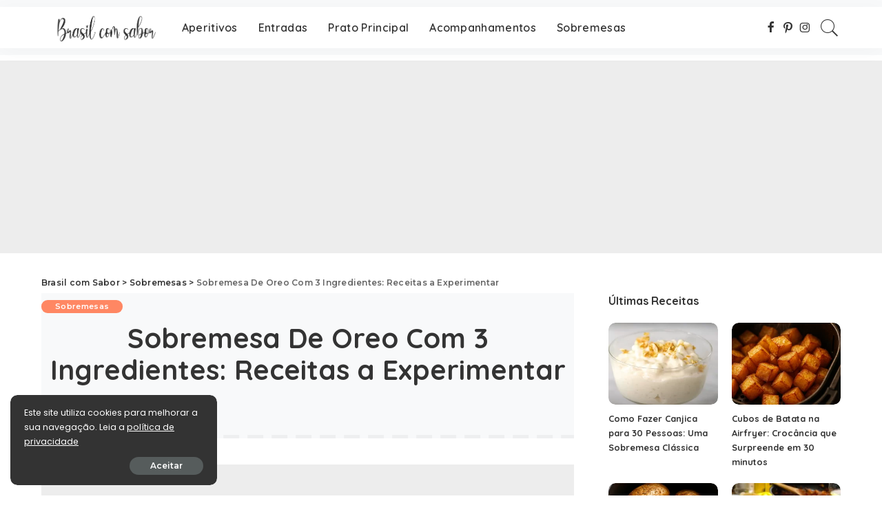

--- FILE ---
content_type: text/html; charset=UTF-8
request_url: https://www.brasilcomsabor.com/sobremesas/sobremesa-oreo-3-ingredientes/
body_size: 51783
content:
<!DOCTYPE html><html lang="pt-BR"><head><meta charset="UTF-8"/>
<script>var __ezHttpConsent={setByCat:function(src,tagType,attributes,category,force,customSetScriptFn=null){var setScript=function(){if(force||window.ezTcfConsent[category]){if(typeof customSetScriptFn==='function'){customSetScriptFn();}else{var scriptElement=document.createElement(tagType);scriptElement.src=src;attributes.forEach(function(attr){for(var key in attr){if(attr.hasOwnProperty(key)){scriptElement.setAttribute(key,attr[key]);}}});var firstScript=document.getElementsByTagName(tagType)[0];firstScript.parentNode.insertBefore(scriptElement,firstScript);}}};if(force||(window.ezTcfConsent&&window.ezTcfConsent.loaded)){setScript();}else if(typeof getEzConsentData==="function"){getEzConsentData().then(function(ezTcfConsent){if(ezTcfConsent&&ezTcfConsent.loaded){setScript();}else{console.error("cannot get ez consent data");force=true;setScript();}});}else{force=true;setScript();console.error("getEzConsentData is not a function");}},};</script>
<script>var ezTcfConsent=window.ezTcfConsent?window.ezTcfConsent:{loaded:false,store_info:false,develop_and_improve_services:false,measure_ad_performance:false,measure_content_performance:false,select_basic_ads:false,create_ad_profile:false,select_personalized_ads:false,create_content_profile:false,select_personalized_content:false,understand_audiences:false,use_limited_data_to_select_content:false,};function getEzConsentData(){return new Promise(function(resolve){document.addEventListener("ezConsentEvent",function(event){var ezTcfConsent=event.detail.ezTcfConsent;resolve(ezTcfConsent);});});}</script>
<script>if(typeof _setEzCookies!=='function'){function _setEzCookies(ezConsentData){var cookies=window.ezCookieQueue;for(var i=0;i<cookies.length;i++){var cookie=cookies[i];if(ezConsentData&&ezConsentData.loaded&&ezConsentData[cookie.tcfCategory]){document.cookie=cookie.name+"="+cookie.value;}}}}
window.ezCookieQueue=window.ezCookieQueue||[];if(typeof addEzCookies!=='function'){function addEzCookies(arr){window.ezCookieQueue=[...window.ezCookieQueue,...arr];}}
addEzCookies([{name:"ezoab_312848",value:"mod5-c; Path=/; Domain=brasilcomsabor.com; Max-Age=7200",tcfCategory:"store_info",isEzoic:"true",},{name:"ezosuibasgeneris-1",value:"a6e794c9-8c55-49bb-6828-9c56520c365f; Path=/; Domain=brasilcomsabor.com; Expires=Mon, 30 Nov 2026 02:56:46 UTC; Secure; SameSite=None",tcfCategory:"understand_audiences",isEzoic:"true",}]);if(window.ezTcfConsent&&window.ezTcfConsent.loaded){_setEzCookies(window.ezTcfConsent);}else if(typeof getEzConsentData==="function"){getEzConsentData().then(function(ezTcfConsent){if(ezTcfConsent&&ezTcfConsent.loaded){_setEzCookies(window.ezTcfConsent);}else{console.error("cannot get ez consent data");_setEzCookies(window.ezTcfConsent);}});}else{console.error("getEzConsentData is not a function");_setEzCookies(window.ezTcfConsent);}</script><script type="text/javascript" data-ezscrex='false' data-cfasync='false'>window._ezaq = Object.assign({"edge_cache_status":11,"edge_response_time":813,"url":"https://www.brasilcomsabor.com/sobremesas/sobremesa-oreo-3-ingredientes/"}, typeof window._ezaq !== "undefined" ? window._ezaq : {});</script><script type="text/javascript" data-ezscrex='false' data-cfasync='false'>window._ezaq = Object.assign({"ab_test_id":"mod5-c"}, typeof window._ezaq !== "undefined" ? window._ezaq : {});window.__ez=window.__ez||{};window.__ez.tf={};</script><script type="text/javascript" data-ezscrex='false' data-cfasync='false'>window.ezDisableAds = true;</script>
<script data-ezscrex='false' data-cfasync='false' data-pagespeed-no-defer>var __ez=__ez||{};__ez.stms=Date.now();__ez.evt={};__ez.script={};__ez.ck=__ez.ck||{};__ez.template={};__ez.template.isOrig=true;__ez.queue=__ez.queue||function(){var e=0,i=0,t=[],n=!1,o=[],r=[],s=!0,a=function(e,i,n,o,r,s,a){var l=arguments.length>7&&void 0!==arguments[7]?arguments[7]:window,d=this;this.name=e,this.funcName=i,this.parameters=null===n?null:w(n)?n:[n],this.isBlock=o,this.blockedBy=r,this.deleteWhenComplete=s,this.isError=!1,this.isComplete=!1,this.isInitialized=!1,this.proceedIfError=a,this.fWindow=l,this.isTimeDelay=!1,this.process=function(){f("... func = "+e),d.isInitialized=!0,d.isComplete=!0,f("... func.apply: "+e);var i=d.funcName.split("."),n=null,o=this.fWindow||window;i.length>3||(n=3===i.length?o[i[0]][i[1]][i[2]]:2===i.length?o[i[0]][i[1]]:o[d.funcName]),null!=n&&n.apply(null,this.parameters),!0===d.deleteWhenComplete&&delete t[e],!0===d.isBlock&&(f("----- F'D: "+d.name),m())}},l=function(e,i,t,n,o,r,s){var a=arguments.length>7&&void 0!==arguments[7]?arguments[7]:window,l=this;this.name=e,this.path=i,this.async=o,this.defer=r,this.isBlock=t,this.blockedBy=n,this.isInitialized=!1,this.isError=!1,this.isComplete=!1,this.proceedIfError=s,this.fWindow=a,this.isTimeDelay=!1,this.isPath=function(e){return"/"===e[0]&&"/"!==e[1]},this.getSrc=function(e){return void 0!==window.__ezScriptHost&&this.isPath(e)&&"banger.js"!==this.name?window.__ezScriptHost+e:e},this.process=function(){l.isInitialized=!0,f("... file = "+e);var i=this.fWindow?this.fWindow.document:document,t=i.createElement("script");t.src=this.getSrc(this.path),!0===o?t.async=!0:!0===r&&(t.defer=!0),t.onerror=function(){var e={url:window.location.href,name:l.name,path:l.path,user_agent:window.navigator.userAgent};"undefined"!=typeof _ezaq&&(e.pageview_id=_ezaq.page_view_id);var i=encodeURIComponent(JSON.stringify(e)),t=new XMLHttpRequest;t.open("GET","//g.ezoic.net/ezqlog?d="+i,!0),t.send(),f("----- ERR'D: "+l.name),l.isError=!0,!0===l.isBlock&&m()},t.onreadystatechange=t.onload=function(){var e=t.readyState;f("----- F'D: "+l.name),e&&!/loaded|complete/.test(e)||(l.isComplete=!0,!0===l.isBlock&&m())},i.getElementsByTagName("head")[0].appendChild(t)}},d=function(e,i){this.name=e,this.path="",this.async=!1,this.defer=!1,this.isBlock=!1,this.blockedBy=[],this.isInitialized=!0,this.isError=!1,this.isComplete=i,this.proceedIfError=!1,this.isTimeDelay=!1,this.process=function(){}};function c(e,i,n,s,a,d,c,u,f){var m=new l(e,i,n,s,a,d,c,f);!0===u?o[e]=m:r[e]=m,t[e]=m,h(m)}function h(e){!0!==u(e)&&0!=s&&e.process()}function u(e){if(!0===e.isTimeDelay&&!1===n)return f(e.name+" blocked = TIME DELAY!"),!0;if(w(e.blockedBy))for(var i=0;i<e.blockedBy.length;i++){var o=e.blockedBy[i];if(!1===t.hasOwnProperty(o))return f(e.name+" blocked = "+o),!0;if(!0===e.proceedIfError&&!0===t[o].isError)return!1;if(!1===t[o].isComplete)return f(e.name+" blocked = "+o),!0}return!1}function f(e){var i=window.location.href,t=new RegExp("[?&]ezq=([^&#]*)","i").exec(i);"1"===(t?t[1]:null)&&console.debug(e)}function m(){++e>200||(f("let's go"),p(o),p(r))}function p(e){for(var i in e)if(!1!==e.hasOwnProperty(i)){var t=e[i];!0===t.isComplete||u(t)||!0===t.isInitialized||!0===t.isError?!0===t.isError?f(t.name+": error"):!0===t.isComplete?f(t.name+": complete already"):!0===t.isInitialized&&f(t.name+": initialized already"):t.process()}}function w(e){return"[object Array]"==Object.prototype.toString.call(e)}return window.addEventListener("load",(function(){setTimeout((function(){n=!0,f("TDELAY -----"),m()}),5e3)}),!1),{addFile:c,addFileOnce:function(e,i,n,o,r,s,a,l,d){t[e]||c(e,i,n,o,r,s,a,l,d)},addDelayFile:function(e,i){var n=new l(e,i,!1,[],!1,!1,!0);n.isTimeDelay=!0,f(e+" ...  FILE! TDELAY"),r[e]=n,t[e]=n,h(n)},addFunc:function(e,n,s,l,d,c,u,f,m,p){!0===c&&(e=e+"_"+i++);var w=new a(e,n,s,l,d,u,f,p);!0===m?o[e]=w:r[e]=w,t[e]=w,h(w)},addDelayFunc:function(e,i,n){var o=new a(e,i,n,!1,[],!0,!0);o.isTimeDelay=!0,f(e+" ...  FUNCTION! TDELAY"),r[e]=o,t[e]=o,h(o)},items:t,processAll:m,setallowLoad:function(e){s=e},markLoaded:function(e){if(e&&0!==e.length){if(e in t){var i=t[e];!0===i.isComplete?f(i.name+" "+e+": error loaded duplicate"):(i.isComplete=!0,i.isInitialized=!0)}else t[e]=new d(e,!0);f("markLoaded dummyfile: "+t[e].name)}},logWhatsBlocked:function(){for(var e in t)!1!==t.hasOwnProperty(e)&&u(t[e])}}}();__ez.evt.add=function(e,t,n){e.addEventListener?e.addEventListener(t,n,!1):e.attachEvent?e.attachEvent("on"+t,n):e["on"+t]=n()},__ez.evt.remove=function(e,t,n){e.removeEventListener?e.removeEventListener(t,n,!1):e.detachEvent?e.detachEvent("on"+t,n):delete e["on"+t]};__ez.script.add=function(e){var t=document.createElement("script");t.src=e,t.async=!0,t.type="text/javascript",document.getElementsByTagName("head")[0].appendChild(t)};__ez.dot=__ez.dot||{};__ez.queue.addFileOnce('/detroitchicago/boise.js', '/detroitchicago/boise.js?gcb=195-0&cb=5', true, [], true, false, true, false);__ez.queue.addFileOnce('/parsonsmaize/abilene.js', '/parsonsmaize/abilene.js?gcb=195-0&cb=dc112bb7ea', true, [], true, false, true, false);__ez.queue.addFileOnce('/parsonsmaize/mulvane.js', '/parsonsmaize/mulvane.js?gcb=195-0&cb=e75e48eec0', true, ['/parsonsmaize/abilene.js'], true, false, true, false);__ez.queue.addFileOnce('/detroitchicago/birmingham.js', '/detroitchicago/birmingham.js?gcb=195-0&cb=539c47377c', true, ['/parsonsmaize/abilene.js'], true, false, true, false);</script>
<script data-ezscrex="false" type="text/javascript" data-cfasync="false">window._ezaq = Object.assign({"ad_cache_level":0,"adpicker_placement_cnt":0,"ai_placeholder_cache_level":0,"ai_placeholder_placement_cnt":-1,"article_category":"sobremesas","author":"Rita","domain":"brasilcomsabor.com","domain_id":312848,"ezcache_level":1,"ezcache_skip_code":11,"has_bad_image":0,"has_bad_words":0,"is_sitespeed":0,"lt_cache_level":0,"publish_date":"2021-02-20","response_size":181558,"response_size_orig":175795,"response_time_orig":761,"template_id":5,"url":"https://www.brasilcomsabor.com/sobremesas/sobremesa-oreo-3-ingredientes/","word_count":0,"worst_bad_word_level":0}, typeof window._ezaq !== "undefined" ? window._ezaq : {});__ez.queue.markLoaded('ezaqBaseReady');</script>
<script type='text/javascript' data-ezscrex='false' data-cfasync='false'>
window.ezAnalyticsStatic = true;

function analyticsAddScript(script) {
	var ezDynamic = document.createElement('script');
	ezDynamic.type = 'text/javascript';
	ezDynamic.innerHTML = script;
	document.head.appendChild(ezDynamic);
}
function getCookiesWithPrefix() {
    var allCookies = document.cookie.split(';');
    var cookiesWithPrefix = {};

    for (var i = 0; i < allCookies.length; i++) {
        var cookie = allCookies[i].trim();

        for (var j = 0; j < arguments.length; j++) {
            var prefix = arguments[j];
            if (cookie.indexOf(prefix) === 0) {
                var cookieParts = cookie.split('=');
                var cookieName = cookieParts[0];
                var cookieValue = cookieParts.slice(1).join('=');
                cookiesWithPrefix[cookieName] = decodeURIComponent(cookieValue);
                break; // Once matched, no need to check other prefixes
            }
        }
    }

    return cookiesWithPrefix;
}
function productAnalytics() {
	var d = {"pr":[6],"omd5":"d2b5d040ccb3c1b7d83696c4c11a1d66","nar":"risk score"};
	d.u = _ezaq.url;
	d.p = _ezaq.page_view_id;
	d.v = _ezaq.visit_uuid;
	d.ab = _ezaq.ab_test_id;
	d.e = JSON.stringify(_ezaq);
	d.ref = document.referrer;
	d.c = getCookiesWithPrefix('active_template', 'ez', 'lp_');
	if(typeof ez_utmParams !== 'undefined') {
		d.utm = ez_utmParams;
	}

	var dataText = JSON.stringify(d);
	var xhr = new XMLHttpRequest();
	xhr.open('POST','/ezais/analytics?cb=1', true);
	xhr.onload = function () {
		if (xhr.status!=200) {
            return;
		}

        if(document.readyState !== 'loading') {
            analyticsAddScript(xhr.response);
            return;
        }

        var eventFunc = function() {
            if(document.readyState === 'loading') {
                return;
            }
            document.removeEventListener('readystatechange', eventFunc, false);
            analyticsAddScript(xhr.response);
        };

        document.addEventListener('readystatechange', eventFunc, false);
	};
	xhr.setRequestHeader('Content-Type','text/plain');
	xhr.send(dataText);
}
__ez.queue.addFunc("productAnalytics", "productAnalytics", null, true, ['ezaqBaseReady'], false, false, false, true);
</script><base href="https://www.brasilcomsabor.com/sobremesas/sobremesa-oreo-3-ingredientes/"/>
  <script async="" src="https://pagead2.googlesyndication.com/pagead/js/adsbygoogle.js?client=ca-pub-8230319651651318" crossorigin="anonymous"></script>
  
  <meta http-equiv="X-UA-Compatible" content="IE=edge"/>
  <meta name="viewport" content="width=device-width, initial-scale=1"/>

  <link rel="profile" href="https://gmpg.org/xfn/11"/>
  
  <!-- Correct Preload for Font -->
  <link rel="preload" href="https://www.brasilcomsabor.com/wp-content/themes/pixwell/assets/fonts/ruby-icon.woff" as="font" type="font/woff" crossorigin=""/>

  <!-- Inline Critical CSS -->
  <style>
    /* Example Critical CSS */
    body { margin: 0; font-family: Arial, sans-serif; }
    header { background: #f8f9fa; padding: 10px 0; text-align: center; }
  </style>

  <!-- Taboola code -->
  <script type="text/javascript">
    window._taboola = window._taboola || [];
    _taboola.push({article:'auto'});
    !function (e, f, u, i) {
      if (!document.getElementById(i)){
        e.async = 1;
        e.src = u;
        e.id = i;
        f.parentNode.insertBefore(e, f);
      }
    }(document.createElement('script'),
    document.getElementsByTagName('script')[0],
    '//cdn.taboola.com/libtrc/boas-brasilcomsabor/loader.js',
    'tb_loader_script');
    if(window.performance && typeof window.performance.mark == 'function') {
      window.performance.mark('tbl_ic');
    }
  </script>
  <!-- Taboola code end -->

  <meta name="robots" content="index, follow, max-image-preview:large, max-snippet:-1, max-video-preview:-1"/>
	<style>img:is([sizes="auto" i], [sizes^="auto," i]) { contain-intrinsic-size: 3000px 1500px }</style>
	
	<!-- This site is optimized with the Yoast SEO plugin v25.9 - https://yoast.com/wordpress/plugins/seo/ -->
	<title>Sobremesa De Oreo Com 3 Ingredientes: Receitas a Experimentar - Brasil com Sabor</title>
	<meta name="description" content="Essa sobremesa de Oreo com 3 ingredientes é fácil e rápida de preparar sem grandes custos. Experimente que é bem deliciosa."/>
	<link rel="canonical" href="https://www.brasilcomsabor.com/sobremesas/sobremesa-oreo-3-ingredientes/"/>
	<meta property="og:locale" content="pt_BR"/>
	<meta property="og:type" content="article"/>
	<meta property="og:title" content="Sobremesa De Oreo Com 3 Ingredientes: Receitas a Experimentar - Brasil com Sabor"/>
	<meta property="og:description" content="Essa sobremesa de Oreo com 3 ingredientes é fácil e rápida de preparar sem grandes custos. Experimente que é bem deliciosa."/>
	<meta property="og:url" content="https://www.brasilcomsabor.com/sobremesas/sobremesa-oreo-3-ingredientes/"/>
	<meta property="og:site_name" content="Brasil com Sabor"/>
	<meta property="article:publisher" content="https://www.facebook.com/Brasil-com-sabor-112227560439917/"/>
	<meta property="article:published_time" content="2021-02-20T15:04:00+00:00"/>
	<meta property="article:modified_time" content="2021-02-20T15:18:03+00:00"/>
	<meta property="og:image" content="https://www.brasilcomsabor.com/wp-content/uploads/2021/02/pexels-rodnae-productions-6412893-1.jpg"/>
	<meta property="og:image:width" content="1277"/>
	<meta property="og:image:height" content="1362"/>
	<meta property="og:image:type" content="image/jpeg"/>
	<meta name="author" content="Rita"/>
	<meta name="twitter:card" content="summary_large_image"/>
	<meta name="twitter:label1" content="Escrito por"/>
	<meta name="twitter:data1" content="Rita"/>
	<meta name="twitter:label2" content="Est. tempo de leitura"/>
	<meta name="twitter:data2" content="2 minutos"/>
	<script type="application/ld+json" class="yoast-schema-graph">{"@context":"https://schema.org","@graph":[{"@type":"WebPage","@id":"https://www.brasilcomsabor.com/sobremesas/sobremesa-oreo-3-ingredientes/","url":"https://www.brasilcomsabor.com/sobremesas/sobremesa-oreo-3-ingredientes/","name":"Sobremesa De Oreo Com 3 Ingredientes: Receitas a Experimentar - Brasil com Sabor","isPartOf":{"@id":"https://www.brasilcomsabor.com/#website"},"primaryImageOfPage":{"@id":"https://www.brasilcomsabor.com/sobremesas/sobremesa-oreo-3-ingredientes/#primaryimage"},"image":{"@id":"https://www.brasilcomsabor.com/sobremesas/sobremesa-oreo-3-ingredientes/#primaryimage"},"thumbnailUrl":"https://www.brasilcomsabor.com/wp-content/uploads/2021/02/pexels-rodnae-productions-6412893-1.jpg","datePublished":"2021-02-20T15:04:00+00:00","dateModified":"2021-02-20T15:18:03+00:00","author":{"@id":"https://www.brasilcomsabor.com/#/schema/person/b7aa1f1aec47f88dde95f628fb36c052"},"description":"Essa sobremesa de Oreo com 3 ingredientes é fácil e rápida de preparar sem grandes custos. Experimente que é bem deliciosa.","breadcrumb":{"@id":"https://www.brasilcomsabor.com/sobremesas/sobremesa-oreo-3-ingredientes/#breadcrumb"},"inLanguage":"pt-BR","potentialAction":[{"@type":"ReadAction","target":["https://www.brasilcomsabor.com/sobremesas/sobremesa-oreo-3-ingredientes/"]}]},{"@type":"ImageObject","inLanguage":"pt-BR","@id":"https://www.brasilcomsabor.com/sobremesas/sobremesa-oreo-3-ingredientes/#primaryimage","url":"https://www.brasilcomsabor.com/wp-content/uploads/2021/02/pexels-rodnae-productions-6412893-1.jpg","contentUrl":"https://www.brasilcomsabor.com/wp-content/uploads/2021/02/pexels-rodnae-productions-6412893-1.jpg","width":1277,"height":1362},{"@type":"BreadcrumbList","@id":"https://www.brasilcomsabor.com/sobremesas/sobremesa-oreo-3-ingredientes/#breadcrumb","itemListElement":[{"@type":"ListItem","position":1,"name":"Início","item":"https://www.brasilcomsabor.com/"},{"@type":"ListItem","position":2,"name":"Sobremesa De Oreo Com 3 Ingredientes: Receitas a Experimentar"}]},{"@type":"WebSite","@id":"https://www.brasilcomsabor.com/#website","url":"https://www.brasilcomsabor.com/","name":"Brasil com Sabor","description":"Brasil com Sabor Blog","potentialAction":[{"@type":"SearchAction","target":{"@type":"EntryPoint","urlTemplate":"https://www.brasilcomsabor.com/?s={search_term_string}"},"query-input":{"@type":"PropertyValueSpecification","valueRequired":true,"valueName":"search_term_string"}}],"inLanguage":"pt-BR"},{"@type":"Person","@id":"https://www.brasilcomsabor.com/#/schema/person/b7aa1f1aec47f88dde95f628fb36c052","name":"Rita","image":{"@type":"ImageObject","inLanguage":"pt-BR","@id":"https://www.brasilcomsabor.com/#/schema/person/image/","url":"https://secure.gravatar.com/avatar/22e353a170e952b95e74012e0a235a069771813ddd3aa7228b3cb2532c0a5a47?s=96&d=mm&r=g","contentUrl":"https://secure.gravatar.com/avatar/22e353a170e952b95e74012e0a235a069771813ddd3aa7228b3cb2532c0a5a47?s=96&d=mm&r=g","caption":"Rita"},"description":"Rita é apaixonada por culinária. Formanda na escola de hotelaria e turismo do Estoril, adora fazer delícias e descobrir formas de melhorar seus dotes na cozinha.","url":"https://www.brasilcomsabor.com/author/rita/"}]}</script>
	<!-- / Yoast SEO plugin. -->


<link rel="dns-prefetch" href="//assets.pinterest.com"/>
<link rel="dns-prefetch" href="//fonts.googleapis.com"/>
<link rel="alternate" type="application/rss+xml" title="Feed para Brasil com Sabor »" href="https://www.brasilcomsabor.com/feed/"/>
<link rel="alternate" type="application/rss+xml" title="Feed de comentários para Brasil com Sabor »" href="https://www.brasilcomsabor.com/comments/feed/"/>
<link rel="alternate" type="application/rss+xml" title="Feed de comentários para Brasil com Sabor » Sobremesa De Oreo Com 3 Ingredientes: Receitas a Experimentar" href="https://www.brasilcomsabor.com/sobremesas/sobremesa-oreo-3-ingredientes/feed/"/>
<script type="application/ld+json">{"@context":"https://schema.org","@type":"Organization","legalName":"Brasil com Sabor","url":"https://www.brasilcomsabor.com/","logo":"https://www.brasilcomsabor.com/wp-content/uploads/2020/04/logotipo-e1586451596379.png","sameAs":["https://www.facebook.com/lovemagicfood","https://www.instagram.com/brasilcomsaboroficial","www.pinterest.com/brasilcomsabor"]}</script>
<style id="classic-theme-styles-inline-css">
/*! This file is auto-generated */
.wp-block-button__link{color:#fff;background-color:#32373c;border-radius:9999px;box-shadow:none;text-decoration:none;padding:calc(.667em + 2px) calc(1.333em + 2px);font-size:1.125em}.wp-block-file__button{background:#32373c;color:#fff;text-decoration:none}
</style>
<style id="global-styles-inline-css">
:root{--wp--preset--aspect-ratio--square: 1;--wp--preset--aspect-ratio--4-3: 4/3;--wp--preset--aspect-ratio--3-4: 3/4;--wp--preset--aspect-ratio--3-2: 3/2;--wp--preset--aspect-ratio--2-3: 2/3;--wp--preset--aspect-ratio--16-9: 16/9;--wp--preset--aspect-ratio--9-16: 9/16;--wp--preset--color--black: #000000;--wp--preset--color--cyan-bluish-gray: #abb8c3;--wp--preset--color--white: #ffffff;--wp--preset--color--pale-pink: #f78da7;--wp--preset--color--vivid-red: #cf2e2e;--wp--preset--color--luminous-vivid-orange: #ff6900;--wp--preset--color--luminous-vivid-amber: #fcb900;--wp--preset--color--light-green-cyan: #7bdcb5;--wp--preset--color--vivid-green-cyan: #00d084;--wp--preset--color--pale-cyan-blue: #8ed1fc;--wp--preset--color--vivid-cyan-blue: #0693e3;--wp--preset--color--vivid-purple: #9b51e0;--wp--preset--gradient--vivid-cyan-blue-to-vivid-purple: linear-gradient(135deg,rgba(6,147,227,1) 0%,rgb(155,81,224) 100%);--wp--preset--gradient--light-green-cyan-to-vivid-green-cyan: linear-gradient(135deg,rgb(122,220,180) 0%,rgb(0,208,130) 100%);--wp--preset--gradient--luminous-vivid-amber-to-luminous-vivid-orange: linear-gradient(135deg,rgba(252,185,0,1) 0%,rgba(255,105,0,1) 100%);--wp--preset--gradient--luminous-vivid-orange-to-vivid-red: linear-gradient(135deg,rgba(255,105,0,1) 0%,rgb(207,46,46) 100%);--wp--preset--gradient--very-light-gray-to-cyan-bluish-gray: linear-gradient(135deg,rgb(238,238,238) 0%,rgb(169,184,195) 100%);--wp--preset--gradient--cool-to-warm-spectrum: linear-gradient(135deg,rgb(74,234,220) 0%,rgb(151,120,209) 20%,rgb(207,42,186) 40%,rgb(238,44,130) 60%,rgb(251,105,98) 80%,rgb(254,248,76) 100%);--wp--preset--gradient--blush-light-purple: linear-gradient(135deg,rgb(255,206,236) 0%,rgb(152,150,240) 100%);--wp--preset--gradient--blush-bordeaux: linear-gradient(135deg,rgb(254,205,165) 0%,rgb(254,45,45) 50%,rgb(107,0,62) 100%);--wp--preset--gradient--luminous-dusk: linear-gradient(135deg,rgb(255,203,112) 0%,rgb(199,81,192) 50%,rgb(65,88,208) 100%);--wp--preset--gradient--pale-ocean: linear-gradient(135deg,rgb(255,245,203) 0%,rgb(182,227,212) 50%,rgb(51,167,181) 100%);--wp--preset--gradient--electric-grass: linear-gradient(135deg,rgb(202,248,128) 0%,rgb(113,206,126) 100%);--wp--preset--gradient--midnight: linear-gradient(135deg,rgb(2,3,129) 0%,rgb(40,116,252) 100%);--wp--preset--font-size--small: 13px;--wp--preset--font-size--medium: 20px;--wp--preset--font-size--large: 36px;--wp--preset--font-size--x-large: 42px;--wp--preset--spacing--20: 0.44rem;--wp--preset--spacing--30: 0.67rem;--wp--preset--spacing--40: 1rem;--wp--preset--spacing--50: 1.5rem;--wp--preset--spacing--60: 2.25rem;--wp--preset--spacing--70: 3.38rem;--wp--preset--spacing--80: 5.06rem;--wp--preset--shadow--natural: 6px 6px 9px rgba(0, 0, 0, 0.2);--wp--preset--shadow--deep: 12px 12px 50px rgba(0, 0, 0, 0.4);--wp--preset--shadow--sharp: 6px 6px 0px rgba(0, 0, 0, 0.2);--wp--preset--shadow--outlined: 6px 6px 0px -3px rgba(255, 255, 255, 1), 6px 6px rgba(0, 0, 0, 1);--wp--preset--shadow--crisp: 6px 6px 0px rgba(0, 0, 0, 1);}:where(.is-layout-flex){gap: 0.5em;}:where(.is-layout-grid){gap: 0.5em;}body .is-layout-flex{display: flex;}.is-layout-flex{flex-wrap: wrap;align-items: center;}.is-layout-flex > :is(*, div){margin: 0;}body .is-layout-grid{display: grid;}.is-layout-grid > :is(*, div){margin: 0;}:where(.wp-block-columns.is-layout-flex){gap: 2em;}:where(.wp-block-columns.is-layout-grid){gap: 2em;}:where(.wp-block-post-template.is-layout-flex){gap: 1.25em;}:where(.wp-block-post-template.is-layout-grid){gap: 1.25em;}.has-black-color{color: var(--wp--preset--color--black) !important;}.has-cyan-bluish-gray-color{color: var(--wp--preset--color--cyan-bluish-gray) !important;}.has-white-color{color: var(--wp--preset--color--white) !important;}.has-pale-pink-color{color: var(--wp--preset--color--pale-pink) !important;}.has-vivid-red-color{color: var(--wp--preset--color--vivid-red) !important;}.has-luminous-vivid-orange-color{color: var(--wp--preset--color--luminous-vivid-orange) !important;}.has-luminous-vivid-amber-color{color: var(--wp--preset--color--luminous-vivid-amber) !important;}.has-light-green-cyan-color{color: var(--wp--preset--color--light-green-cyan) !important;}.has-vivid-green-cyan-color{color: var(--wp--preset--color--vivid-green-cyan) !important;}.has-pale-cyan-blue-color{color: var(--wp--preset--color--pale-cyan-blue) !important;}.has-vivid-cyan-blue-color{color: var(--wp--preset--color--vivid-cyan-blue) !important;}.has-vivid-purple-color{color: var(--wp--preset--color--vivid-purple) !important;}.has-black-background-color{background-color: var(--wp--preset--color--black) !important;}.has-cyan-bluish-gray-background-color{background-color: var(--wp--preset--color--cyan-bluish-gray) !important;}.has-white-background-color{background-color: var(--wp--preset--color--white) !important;}.has-pale-pink-background-color{background-color: var(--wp--preset--color--pale-pink) !important;}.has-vivid-red-background-color{background-color: var(--wp--preset--color--vivid-red) !important;}.has-luminous-vivid-orange-background-color{background-color: var(--wp--preset--color--luminous-vivid-orange) !important;}.has-luminous-vivid-amber-background-color{background-color: var(--wp--preset--color--luminous-vivid-amber) !important;}.has-light-green-cyan-background-color{background-color: var(--wp--preset--color--light-green-cyan) !important;}.has-vivid-green-cyan-background-color{background-color: var(--wp--preset--color--vivid-green-cyan) !important;}.has-pale-cyan-blue-background-color{background-color: var(--wp--preset--color--pale-cyan-blue) !important;}.has-vivid-cyan-blue-background-color{background-color: var(--wp--preset--color--vivid-cyan-blue) !important;}.has-vivid-purple-background-color{background-color: var(--wp--preset--color--vivid-purple) !important;}.has-black-border-color{border-color: var(--wp--preset--color--black) !important;}.has-cyan-bluish-gray-border-color{border-color: var(--wp--preset--color--cyan-bluish-gray) !important;}.has-white-border-color{border-color: var(--wp--preset--color--white) !important;}.has-pale-pink-border-color{border-color: var(--wp--preset--color--pale-pink) !important;}.has-vivid-red-border-color{border-color: var(--wp--preset--color--vivid-red) !important;}.has-luminous-vivid-orange-border-color{border-color: var(--wp--preset--color--luminous-vivid-orange) !important;}.has-luminous-vivid-amber-border-color{border-color: var(--wp--preset--color--luminous-vivid-amber) !important;}.has-light-green-cyan-border-color{border-color: var(--wp--preset--color--light-green-cyan) !important;}.has-vivid-green-cyan-border-color{border-color: var(--wp--preset--color--vivid-green-cyan) !important;}.has-pale-cyan-blue-border-color{border-color: var(--wp--preset--color--pale-cyan-blue) !important;}.has-vivid-cyan-blue-border-color{border-color: var(--wp--preset--color--vivid-cyan-blue) !important;}.has-vivid-purple-border-color{border-color: var(--wp--preset--color--vivid-purple) !important;}.has-vivid-cyan-blue-to-vivid-purple-gradient-background{background: var(--wp--preset--gradient--vivid-cyan-blue-to-vivid-purple) !important;}.has-light-green-cyan-to-vivid-green-cyan-gradient-background{background: var(--wp--preset--gradient--light-green-cyan-to-vivid-green-cyan) !important;}.has-luminous-vivid-amber-to-luminous-vivid-orange-gradient-background{background: var(--wp--preset--gradient--luminous-vivid-amber-to-luminous-vivid-orange) !important;}.has-luminous-vivid-orange-to-vivid-red-gradient-background{background: var(--wp--preset--gradient--luminous-vivid-orange-to-vivid-red) !important;}.has-very-light-gray-to-cyan-bluish-gray-gradient-background{background: var(--wp--preset--gradient--very-light-gray-to-cyan-bluish-gray) !important;}.has-cool-to-warm-spectrum-gradient-background{background: var(--wp--preset--gradient--cool-to-warm-spectrum) !important;}.has-blush-light-purple-gradient-background{background: var(--wp--preset--gradient--blush-light-purple) !important;}.has-blush-bordeaux-gradient-background{background: var(--wp--preset--gradient--blush-bordeaux) !important;}.has-luminous-dusk-gradient-background{background: var(--wp--preset--gradient--luminous-dusk) !important;}.has-pale-ocean-gradient-background{background: var(--wp--preset--gradient--pale-ocean) !important;}.has-electric-grass-gradient-background{background: var(--wp--preset--gradient--electric-grass) !important;}.has-midnight-gradient-background{background: var(--wp--preset--gradient--midnight) !important;}.has-small-font-size{font-size: var(--wp--preset--font-size--small) !important;}.has-medium-font-size{font-size: var(--wp--preset--font-size--medium) !important;}.has-large-font-size{font-size: var(--wp--preset--font-size--large) !important;}.has-x-large-font-size{font-size: var(--wp--preset--font-size--x-large) !important;}
:where(.wp-block-post-template.is-layout-flex){gap: 1.25em;}:where(.wp-block-post-template.is-layout-grid){gap: 1.25em;}
:where(.wp-block-columns.is-layout-flex){gap: 2em;}:where(.wp-block-columns.is-layout-grid){gap: 2em;}
:root :where(.wp-block-pullquote){font-size: 1.5em;line-height: 1.6;}
</style>
<link rel="stylesheet" id="wpo_min-header-0-css" href="https://www.brasilcomsabor.com/wp-content/cache/wpo-minify/1758201900/assets/wpo-minify-header-c93f61be.min.css" media="all"/>
<script src="https://www.brasilcomsabor.com/wp-content/cache/wpo-minify/1758201900/assets/wpo-minify-header-7bb50e4d.min.js" id="wpo_min-header-0-js"></script>
<!--[if lt IE 9]>
<script src="https://www.brasilcomsabor.com/wp-content/themes/pixwell/assets/js/html5shiv.min.js" id="html5-js"></script>
<![endif]-->
<link rel="https://api.w.org/" href="https://www.brasilcomsabor.com/wp-json/"/><link rel="alternate" title="JSON" type="application/json" href="https://www.brasilcomsabor.com/wp-json/wp/v2/posts/1167"/><link rel="EditURI" type="application/rsd+xml" title="RSD" href="https://www.brasilcomsabor.com/xmlrpc.php?rsd"/>
<meta name="generator" content="WordPress 6.8.3"/>
<link rel="shortlink" href="https://www.brasilcomsabor.com/?p=1167"/>
<link rel="alternate" title="oEmbed (JSON)" type="application/json+oembed" href="https://www.brasilcomsabor.com/wp-json/oembed/1.0/embed?url=https%3A%2F%2Fwww.brasilcomsabor.com%2Fsobremesas%2Fsobremesa-oreo-3-ingredientes%2F"/>
<link rel="alternate" title="oEmbed (XML)" type="text/xml+oembed" href="https://www.brasilcomsabor.com/wp-json/oembed/1.0/embed?url=https%3A%2F%2Fwww.brasilcomsabor.com%2Fsobremesas%2Fsobremesa-oreo-3-ingredientes%2F&amp;format=xml"/>
<script type="application/ld+json">{"@context":"https://schema.org","@type":"WebSite","@id":"https://www.brasilcomsabor.com/#website","url":"https://www.brasilcomsabor.com/","name":"Brasil com Sabor","potentialAction":{"@type":"SearchAction","target":"https://www.brasilcomsabor.com/?s={search_term_string}","query-input":"required name=search_term_string"}}</script>
<script>document.createElement( "picture" );if(!window.HTMLPictureElement && document.addEventListener) {window.addEventListener("DOMContentLoaded", function() {var s = document.createElement("script");s.src = "https://www.brasilcomsabor.com/wp-content/plugins/webp-express/js/picturefill.min.js";document.body.appendChild(s);});}</script><!-- Google tag (gtag.js) -->
<script async="" src="https://www.googletagmanager.com/gtag/js?id=G-7XXBG0V4Q6"></script>
<script>
  window.dataLayer = window.dataLayer || [];
  function gtag(){dataLayer.push(arguments);}
  gtag('js', new Date());

  gtag('config', 'G-7XXBG0V4Q6');
</script>
<link rel="icon" href="https://www.brasilcomsabor.com/wp-content/uploads/2020/06/cropped-1200px-Línea_B_Logo_Metro_de_Medellín.svg_-32x32.png" sizes="32x32"/>
<link rel="icon" href="https://www.brasilcomsabor.com/wp-content/uploads/2020/06/cropped-1200px-Línea_B_Logo_Metro_de_Medellín.svg_-192x192.png" sizes="192x192"/>
<link rel="apple-touch-icon" href="https://www.brasilcomsabor.com/wp-content/uploads/2020/06/cropped-1200px-Línea_B_Logo_Metro_de_Medellín.svg_-180x180.png"/>
<meta name="msapplication-TileImage" content="https://www.brasilcomsabor.com/wp-content/uploads/2020/06/cropped-1200px-Línea_B_Logo_Metro_de_Medellín.svg_-270x270.png"/>
<style>
.ai-viewports                 {--ai: 1;}
.ai-viewport-3                { display: none !important;}
.ai-viewport-2                { display: none !important;}
.ai-viewport-1                { display: inherit !important;}
.ai-viewport-0                { display: none !important;}
@media (min-width: 768px) and (max-width: 979px) {
.ai-viewport-1                { display: none !important;}
.ai-viewport-2                { display: inherit !important;}
}
@media (max-width: 767px) {
.ai-viewport-1                { display: none !important;}
.ai-viewport-3                { display: inherit !important;}
}
</style>

  <!-- Adblock message -->
  <script async="" src="https://fundingchoicesmessages.google.com/i/pub-8230319651651318?ers=1" nonce="lLJm0Zn4x-H3onuhHIAJ1w"></script>
  <script nonce="lLJm0Zn4x-H3onuhHIAJ1w">(function() {function signalGooglefcPresent() {if (!window.frames['googlefcPresent']) {if (document.body) {const iframe = document.createElement('iframe'); iframe.style = 'width: 0; height: 0; border: none; z-index: -1000; left: -1000px; top: -1000px;'; iframe.style.display = 'none'; iframe.name = 'googlefcPresent'; document.body.appendChild(iframe);} else {setTimeout(signalGooglefcPresent, 0);}}}signalGooglefcPresent();})();</script>
  <!-- Adblock message end -->

  <meta name="p:domain_verify" content="fd494b996159b276039d7572588edf4c"/>
<script type='text/javascript'>
var ezoTemplate = 'orig_site';
var ezouid = '1';
var ezoFormfactor = '1';
</script><script data-ezscrex="false" type='text/javascript'>
var soc_app_id = '0';
var did = 312848;
var ezdomain = 'brasilcomsabor.com';
var ezoicSearchable = 1;
</script></head>

<body class="wp-singular post-template-default single single-post postid-1167 single-format-standard wp-embed-responsive wp-theme-pixwell is-single-5 sticky-nav smart-sticky off-canvas-light is-tooltips is-backtop block-header-dot w-header-1 cat-icon-round ele-round feat-round is-parallax-feat is-fmask mh-p-link mh-p-excerpt is-lazyload">
<div id="site" class="site">
		<aside id="off-canvas-section" class="off-canvas-wrap light-style is-hidden">
			<div class="close-panel-wrap tooltips-n">
				<a href="#" id="off-canvas-close-btn" title="Close Panel"><i class="btn-close"></i></a>
			</div>
			<div class="off-canvas-holder">
									<div class="off-canvas-header is-light-text">
						<div class="header-inner">
															<a href="https://www.brasilcomsabor.com/" class="off-canvas-logo">
									<picture><source srcset="https://www.brasilcomsabor.com/wp-content/webp-express/webp-images/uploads/2020/04/logotipo-e1586451596379.png.webp" type="image/webp"/><img src="https://www.brasilcomsabor.com/wp-content/uploads/2020/04/logotipo-e1586451596379.png" alt="Brasil com Sabor" class="webpexpress-processed"/></picture>
								</a>
														<aside class="inner-bottom">
															</aside>
						</div>
					</div>
								<div class="off-canvas-inner">
					<nav id="off-canvas-nav" class="off-canvas-nav">
						<ul id="off-canvas-menu" class="off-canvas-menu rb-menu is-clicked"><li id="menu-item-365" class="menu-item menu-item-type-taxonomy menu-item-object-category menu-item-365"><a href="https://www.brasilcomsabor.com/category/aperitivos/"><span>Aperitivos</span></a></li>
<li id="menu-item-366" class="menu-item menu-item-type-taxonomy menu-item-object-category menu-item-366"><a href="https://www.brasilcomsabor.com/category/entradas/"><span>Entradas</span></a></li>
<li id="menu-item-367" class="menu-item menu-item-type-taxonomy menu-item-object-category menu-item-367"><a href="https://www.brasilcomsabor.com/category/prato-principal/"><span>Prato Principal</span></a></li>
<li id="menu-item-370" class="menu-item menu-item-type-taxonomy menu-item-object-category menu-item-370"><a href="https://www.brasilcomsabor.com/category/acompanhamentos/"><span>Acompanhamentos</span></a></li>
<li id="menu-item-368" class="menu-item menu-item-type-taxonomy menu-item-object-category current-post-ancestor current-menu-parent current-post-parent menu-item-368"><a href="https://www.brasilcomsabor.com/category/sobremesas/"><span>Sobremesas</span></a></li>
</ul>					</nav>
									</div>
			</div>
		</aside>
	<div class="site-outer">
  <div class="site-mask"></div>
  <header id="site-header" class="header-wrap header-1">
	<div class="navbar-outer">
		<div class="navbar-wrap">
				<aside id="mobile-navbar" class="mobile-navbar">
		<div class="mobile-nav-inner rb-p20-gutter">
							<div class="m-nav-left">
					<a href="#" class="off-canvas-trigger btn-toggle-wrap"><span class="btn-toggle"><span class="off-canvas-toggle"><span class="icon-toggle"></span></span></span></a>
				</div>
				<div class="m-nav-centered">
						<aside class="logo-mobile-wrap is-logo-image">
		<a href="https://www.brasilcomsabor.com/" class="logo-mobile">
			<picture><source srcset="https://www.brasilcomsabor.com/wp-content/webp-express/webp-images/uploads/2020/04/logotipo-e1586451596379.png.webp" type="image/webp"/><img height="527" width="1525" src="https://www.brasilcomsabor.com/wp-content/uploads/2020/04/logotipo-e1586451596379.png" alt="Brasil com Sabor" class="webpexpress-processed"/></picture>
		</a>
	</aside>
				</div>
				<div class="m-nav-right">
															<div class="mobile-search">
	<a href="#" title="Pesquisa" class="search-icon nav-search-link"><i class="rbi rbi-search-light"></i></a>
	<div class="navbar-search-popup header-lightbox">
		<div class="navbar-search-form"><form role="search" method="get" class="search-form" action="https://www.brasilcomsabor.com/">
				<label>
					<span class="screen-reader-text">Pesquisar por:</span>
					<input type="search" class="search-field" placeholder="Pesquisar …" value="" name="s"/>
				</label>
				<input type="submit" class="search-submit" value="Pesquisar"/>
			</form></div>
	</div>
</div>
				</div>
					</div>
	</aside>
	<aside id="mobile-sticky-nav" class="mobile-sticky-nav">
		<div class="mobile-navbar mobile-sticky-inner">
			<div class="mobile-nav-inner rb-p20-gutter">
									<div class="m-nav-left">
						<a href="#" class="off-canvas-trigger btn-toggle-wrap"><span class="btn-toggle"><span class="off-canvas-toggle"><span class="icon-toggle"></span></span></span></a>
					</div>
					<div class="m-nav-centered">
							<aside class="logo-mobile-wrap is-logo-image">
		<a href="https://www.brasilcomsabor.com/" class="logo-mobile">
			<picture><source srcset="https://www.brasilcomsabor.com/wp-content/webp-express/webp-images/uploads/2020/04/logotipo-e1586451596379.png.webp" type="image/webp"/><img height="527" width="1525" src="https://www.brasilcomsabor.com/wp-content/uploads/2020/04/logotipo-e1586451596379.png" alt="Brasil com Sabor" class="webpexpress-processed"/></picture>
		</a>
	</aside>
					</div>
					<div class="m-nav-right">
																		<div class="mobile-search">
	<a href="#" title="Pesquisa" class="search-icon nav-search-link"><i class="rbi rbi-search-light"></i></a>
	<div class="navbar-search-popup header-lightbox">
		<div class="navbar-search-form"><form role="search" method="get" class="search-form" action="https://www.brasilcomsabor.com/">
				<label>
					<span class="screen-reader-text">Pesquisar por:</span>
					<input type="search" class="search-field" placeholder="Pesquisar …" value="" name="s"/>
				</label>
				<input type="submit" class="search-submit" value="Pesquisar"/>
			</form></div>
	</div>
</div>
					</div>
							</div>
		</div>
	</aside>
			<div class="rbc-container navbar-holder is-main-nav">
				<div class="navbar-inner rb-m20-gutter">
					<div class="navbar-left">
													<div class="logo-wrap is-logo-image site-branding">
					<a href="https://www.brasilcomsabor.com/" class="logo" title="Brasil com Sabor">
				<picture><source srcset="https://www.brasilcomsabor.com/wp-content/webp-express/webp-images/uploads/2020/04/logotipo-e1586451596379.png.webp" type="image/webp"/><img class="logo-default webpexpress-processed" height="527" width="1525" src="https://www.brasilcomsabor.com/wp-content/uploads/2020/04/logotipo-e1586451596379.png" alt="Brasil com Sabor"/></picture>
			</a>
			</div>
						<nav id="site-navigation" class="main-menu-wrap" aria-label="main menu">
	<ul id="main-menu" class="main-menu rb-menu" itemscope="" itemtype="https://www.schema.org/SiteNavigationElement"><li class="menu-item menu-item-type-taxonomy menu-item-object-category menu-item-365" itemprop="name"><a href="https://www.brasilcomsabor.com/category/aperitivos/" itemprop="url"><span>Aperitivos</span></a></li><li class="menu-item menu-item-type-taxonomy menu-item-object-category menu-item-366" itemprop="name"><a href="https://www.brasilcomsabor.com/category/entradas/" itemprop="url"><span>Entradas</span></a></li><li class="menu-item menu-item-type-taxonomy menu-item-object-category menu-item-367" itemprop="name"><a href="https://www.brasilcomsabor.com/category/prato-principal/" itemprop="url"><span>Prato Principal</span></a></li><li class="menu-item menu-item-type-taxonomy menu-item-object-category menu-item-370" itemprop="name"><a href="https://www.brasilcomsabor.com/category/acompanhamentos/" itemprop="url"><span>Acompanhamentos</span></a></li><li class="menu-item menu-item-type-taxonomy menu-item-object-category current-post-ancestor current-menu-parent current-post-parent menu-item-368" itemprop="name"><a href="https://www.brasilcomsabor.com/category/sobremesas/" itemprop="url"><span>Sobremesas</span></a></li></ul></nav>					</div>
					<div class="navbar-right">
							<div class="navbar-social social-icons is-icon tooltips-n">
		<a class="social-link-facebook" title="Facebook" href="https://www.facebook.com/lovemagicfood" target="_blank"><i class="rbi rbi-facebook"></i></a><a class="social-link-pinterest" title="Pinterest" href="https://www.pinterest.com/brasilcomsabor" target="_blank"><i class="rbi rbi-pinterest-i"></i></a><a class="social-link-instagram" title="Instagram" href="https://www.instagram.com/brasilcomsaboroficial" target="_blank"><i class="rbi rbi-instagram"></i></a>	</div>
																								<aside class="navbar-search nav-search-live">
	<a href="#" title="Pesquisa" class="nav-search-link search-icon"><i class="rbi rbi-search-light"></i></a>
	<div class="navbar-search-popup header-lightbox">
		<div class="navbar-search-form"><form role="search" method="get" class="search-form" action="https://www.brasilcomsabor.com/">
				<label>
					<span class="screen-reader-text">Pesquisar por:</span>
					<input type="search" class="search-field" placeholder="Pesquisar …" value="" name="s"/>
				</label>
				<input type="submit" class="search-submit" value="Pesquisar"/>
			</form></div>
		<div class="load-animation live-search-animation"></div>
					<div class="navbar-search-response"></div>
			</div>
</aside>
					</div>
				</div>
			</div>
		</div>
	</div>
	<aside id="sticky-nav" class="section-sticky-holder">
	<div class="section-sticky">
		<div class="navbar-wrap">
			<div class="rbc-container navbar-holder">
				<div class="navbar-inner rb-m20-gutter">
					<div class="navbar-left">
														<div class="logo-wrap is-logo-image site-branding">
			<a href="https://www.brasilcomsabor.com/" class="logo" title="Brasil com Sabor">
				<picture><source srcset="https://www.brasilcomsabor.com/wp-content/webp-express/webp-images/uploads/2020/04/logotipo-e1586451596379.png.webp" type="image/webp"/><img class="logo-default webpexpress-processed" height="527" width="1525" src="https://www.brasilcomsabor.com/wp-content/uploads/2020/04/logotipo-e1586451596379.png" alt="Brasil com Sabor"/></picture>
			</a>
		</div>
							<aside class="main-menu-wrap">
	<ul id="sticky-menu" class="main-menu rb-menu"><li class="menu-item menu-item-type-taxonomy menu-item-object-category menu-item-365"><a href="https://www.brasilcomsabor.com/category/aperitivos/"><span>Aperitivos</span></a></li><li class="menu-item menu-item-type-taxonomy menu-item-object-category menu-item-366"><a href="https://www.brasilcomsabor.com/category/entradas/"><span>Entradas</span></a></li><li class="menu-item menu-item-type-taxonomy menu-item-object-category menu-item-367"><a href="https://www.brasilcomsabor.com/category/prato-principal/"><span>Prato Principal</span></a></li><li class="menu-item menu-item-type-taxonomy menu-item-object-category menu-item-370"><a href="https://www.brasilcomsabor.com/category/acompanhamentos/"><span>Acompanhamentos</span></a></li><li class="menu-item menu-item-type-taxonomy menu-item-object-category current-post-ancestor current-menu-parent current-post-parent menu-item-368"><a href="https://www.brasilcomsabor.com/category/sobremesas/"><span>Sobremesas</span></a></li></ul></aside>					</div>
					<div class="navbar-right">
							<div class="navbar-social social-icons is-icon tooltips-n">
		<a class="social-link-facebook" title="Facebook" href="https://www.facebook.com/lovemagicfood" target="_blank"><i class="rbi rbi-facebook"></i></a><a class="social-link-pinterest" title="Pinterest" href="https://www.pinterest.com/brasilcomsabor" target="_blank"><i class="rbi rbi-pinterest-i"></i></a><a class="social-link-instagram" title="Instagram" href="https://www.instagram.com/brasilcomsaboroficial" target="_blank"><i class="rbi rbi-instagram"></i></a>	</div>
																								<aside class="navbar-search nav-search-live">
	<a href="#" title="Pesquisa" class="nav-search-link search-icon"><i class="rbi rbi-search-light"></i></a>
	<div class="navbar-search-popup header-lightbox">
		<div class="navbar-search-form"><form role="search" method="get" class="search-form" action="https://www.brasilcomsabor.com/">
				<label>
					<span class="screen-reader-text">Pesquisar por:</span>
					<input type="search" class="search-field" placeholder="Pesquisar …" value="" name="s"/>
				</label>
				<input type="submit" class="search-submit" value="Pesquisar"/>
			</form></div>
		<div class="load-animation live-search-animation"></div>
					<div class="navbar-search-response"></div>
			</div>
</aside>
					</div>
				</div>
			</div>
		</div>
	</div>
</aside></header>  <div class="site-wrap clearfix">
<div class="code-block code-block-8" style="margin: 8px 0; clear: both;">
<script async="" src="https://pagead2.googlesyndication.com/pagead/js/adsbygoogle.js?client=ca-pub-8230319651651318" crossorigin="anonymous"></script>
<!-- BCS Before Post -->
<ins class="adsbygoogle" style="display:block" data-ad-client="ca-pub-8230319651651318" data-ad-slot="2063743012" data-ad-format="auto" data-full-width-responsive="true"></ins>
<script>
     (adsbygoogle = window.adsbygoogle || []).push({});
</script></div>
		<div class="site-content single-5 single-1 rbc-content-section clearfix has-sidebar is-sidebar-right">
			<div class="wrap rbc-container rb-p20-gutter">
				<div class="rbc-wrap">
					<main id="main" class="site-main rbc-content" role="main">
						<div class="single-content-wrap">
							<article id="post-1167" class="post-1167 post type-post status-publish format-standard has-post-thumbnail hentry category-sobremesas tag-oreo tag-sobremesa-3-ingredientes tag-sorvete">
							<header class="single-header entry-header">
											<aside id="site-breadcrumb" class="breadcrumb breadcrumb-navxt">
				<span class="breadcrumb-inner" vocab="https://schema.org/" typeof="BreadcrumbList"><!-- Breadcrumb NavXT 7.4.1 -->
<span property="itemListElement" typeof="ListItem"><a property="item" typeof="WebPage" title="Go to Brasil com Sabor." href="https://www.brasilcomsabor.com" class="home"><span property="name">Brasil com Sabor</span></a><meta property="position" content="1"/></span> &gt; <span property="itemListElement" typeof="ListItem"><a property="item" typeof="WebPage" title="Go to the Sobremesas Categoria archives." href="https://www.brasilcomsabor.com/category/sobremesas/" class="taxonomy category"><span property="name">Sobremesas</span></a><meta property="position" content="2"/></span> &gt; <span property="itemListElement" typeof="ListItem"><span property="name" class="post post-post current-item">Sobremesa De Oreo Com 3 Ingredientes: Receitas a Experimentar</span><meta property="url" content="https://www.brasilcomsabor.com/sobremesas/sobremesa-oreo-3-ingredientes/"/><meta property="position" content="3"/></span></span>
			</aside>
					<aside class="p-cat-info is-relative single-cat-info">
							<a class="cat-info-el cat-info-id-23" href="https://www.brasilcomsabor.com/category/sobremesas/" rel="category">Sobremesas</a>								</aside>
				<h1 class="single-title entry-title">Sobremesa De Oreo Com 3 Ingredientes: Receitas a Experimentar</h1>
				<div class="single-entry-meta no-share">
						<div class="inner">
						<div class="single-meta-info p-meta-info">
					<span class="meta-info-el meta-info-date">
									<abbr class="date published" title="2021-02-20T15:04:00+00:00">fevereiro 20, 2021</abbr>
						<abbr class="updated" title="2021-02-20T15:18:03+00:00">fevereiro 20, 2021</abbr>
		</span>
			</div>
				</div>
		</div>
								</header>
									<div class="single-body entry">
		<div class="single-content">
						<div class="entry-content clearfix">
				<div class="code-block code-block-4" style="margin: 8px 0; clear: both;">
<script async="" src="https://pagead2.googlesyndication.com/pagead/js/adsbygoogle.js?client=ca-pub-8230319651651318" crossorigin="anonymous"></script>
<!-- BCS above content -->
<ins class="adsbygoogle" style="display:block" data-ad-client="ca-pub-8230319651651318" data-ad-slot="4015746649" data-ad-format="auto" data-full-width-responsive="true"></ins>
<script>
     (adsbygoogle = window.adsbygoogle || []).push({});
</script></div>
<div class="wp-block-wpzoom-recipe-card-block-recipe-card is-style-newdesign header-content-align-left block-alignment-left" id="wpzoom-recipe-card"><div class="recipe-card-image">
				<figure>
					<picture><source srcset="https://www.brasilcomsabor.com/wp-content/webp-express/webp-images/uploads/2021/02/pexels-rodnae-productions-6412893-800x530.jpg.webp" type="image/webp"/><img fetchpriority="high" decoding="async" width="800" height="530" src="https://www.brasilcomsabor.com/wp-content/uploads/2021/02/pexels-rodnae-productions-6412893-800x530.jpg" class="wpzoom-recipe-card-image webpexpress-processed" alt="Sobremesa De Oreo Com 3 Ingredientes: Receitas a Experimentar" id="1168"/></picture>
					<figcaption>
						<div class="wpzoom-recipe-card-pinit">
	            <a class="btn-pinit-link no-print" target="_blank" data-pin-do="buttonPin" href="https://www.pinterest.com/pin/create/button/?url=https://www.brasilcomsabor.com/sobremesas/sobremesa-oreo-3-ingredientes/&amp;media=https://www.brasilcomsabor.com/wp-content/uploads/2021/02/pexels-rodnae-productions-6412893-800x530.jpg&amp;description=Sobremesa%20De%20Oreo%20Com%203%20Ingredientes:%20Receitas%20a%20Experimentar" data-pin-custom="true">
	            	<svg class="wpzoom-rcb-icon-pinit-link" enable-background="new 0 0 30 30" height="30px" id="Pinterest" version="1.1" viewBox="0 0 30 30" width="30px" xmlns="http://www.w3.org/2000/svg">
 	            	    <path class="wpzoom-rcb-pinit-icon" d="M16,0C7.813,0,3,6.105,3,11c0,2.964,2,6,3,6s2,0,2-1s-2-2-2-5c0-4.354,4.773-8,10-8c4.627,0,7,3.224,7,7  c0,4.968-2.735,9-6,9c-1.803,0-3.433-1.172-3-3c0.519-2.184,1-2,2-6c0.342-1.368-0.433-3-2-3c-1.843,0-4,1.446-4,4c0,1.627,1,3,1,3  s-2.245,7.863-2.576,9.263C7.766,26.049,6.938,30,7.938,30S10,28,12,23c0.295-0.738,1-3,1-3c0.599,1.142,3.14,2,5,2  c5.539,0,9-5.24,9-12C27,4.888,22.58,0,16,0z"></path>
 	            	</svg>
	            	<span>Pin</span>
	            </a>
	        </div><div class="wpzoom-recipe-card-print-link">
	            <a class="btn-print-link no-print" href="#wpzoom-recipe-card" title="Print directions..." style="background-color: #FFA921; box-shadow: 0 5px 40px #FFA921;" data-servings-size="4" data-recipe-id="1167">
	            	<svg class="wpzoom-rcb-icon-print-link" viewBox="0 0 32 32" width="32" height="32" xmlns="http://www.w3.org/2000/svg">
 	            	    <g data-name="Layer 55" id="Layer_55">
 	            	        <path class="wpzoom-rcb-print-icon" d="M28,25H25a1,1,0,0,1,0-2h3a1,1,0,0,0,1-1V10a1,1,0,0,0-1-1H4a1,1,0,0,0-1,1V22a1,1,0,0,0,1,1H7a1,1,0,0,1,0,2H4a3,3,0,0,1-3-3V10A3,3,0,0,1,4,7H28a3,3,0,0,1,3,3V22A3,3,0,0,1,28,25Z"></path>
 	            	        <path class="wpzoom-rcb-print-icon" d="M25,31H7a1,1,0,0,1-1-1V20a1,1,0,0,1,1-1H25a1,1,0,0,1,1,1V30A1,1,0,0,1,25,31ZM8,29H24V21H8Z"></path>
 	            	        <path class="wpzoom-rcb-print-icon" d="M25,9a1,1,0,0,1-1-1V3H8V8A1,1,0,0,1,6,8V2A1,1,0,0,1,7,1H25a1,1,0,0,1,1,1V8A1,1,0,0,1,25,9Z"></path>
 	            	        <rect class="wpzoom-rcb-print-icon" height="2" width="2" x="24" y="11"></rect>
 	            	        <rect class="wpzoom-rcb-print-icon" height="2" width="4" x="18" y="11"></rect>
 	            	    </g>
 	            	</svg>
	                <span>Print</span>
	            </a>
	        </div>
		            </figcaption>
				</figure>
			</div>
			<div class="recipe-card-heading">
				<h2 class="recipe-card-title">Sobremesa De Oreo Com 3 Ingredientes: Receitas a Experimentar</h2><span class="recipe-card-author">Recipe by Rita Dias</span><span class="recipe-card-course">Course: <mark>Sobremesa</mark></span><span class="recipe-card-difficulty">Difficulty: <mark>Iniciante</mark></span></div><div class="recipe-card-details"><div class="details-items"><div class="detail-item detail-item-1"><span class="detail-item-icon oldicon oldicon-clock" style="color: #FFA921;"></span><span class="detail-item-label">Preparação</span><p class="detail-item-value">5</p><span class="detail-item-unit">minutes</span></div><div class="detail-item detail-item-8"><span class="detail-item-icon far fa-clock" style="color: #FFA921;"></span><span class="detail-item-label">Total </span><p class="detail-item-value">35</p><span class="detail-item-unit">minutes</span></div></div></div><p class="recipe-card-summary no-print">Oreo é dos biscoitos de chocolate mais conhecidos em todo o mundo e várias receitas são feitas com ele. Essa sobremesa de Oreo com 3 ingredientes é fácil e rápida de preparar, experimente.</p><div class="recipe-card-ingredients"><h3 class="ingredients-title">Ingredientes</h3><ul class="ingredients-list layout-1-column"><li id="wpzoom-rcb-ingredient-item-603124e1053c3" class="ingredient-item"><span class="tick-circle" style="border: 2px solid #FFA921;"></span><p class="ingredient-item-name is-strikethrough-active"><span class="wpzoom-rcb-ingredient-name"><strong>2 latas</strong> Leite condensado</span></p></li><li id="wpzoom-rcb-ingredient-item-603124e1053c4" class="ingredient-item"><span class="tick-circle" style="border: 2px solid #FFA921;"></span><p class="ingredient-item-name is-strikethrough-active"><span class="wpzoom-rcb-ingredient-name"><strong>½ xícara (chá)</strong> Suco de limão</span></p></li><li id="wpzoom-rcb-ingredient-item-603124e1053c5" class="ingredient-item"><span class="tick-circle" style="border: 2px solid #FFA921;"></span><p class="ingredient-item-name is-strikethrough-active"><span class="wpzoom-rcb-ingredient-name"><strong>1 pacote</strong> Oreo</span></p></li></ul></div><div class="recipe-card-directions"><h3 class="directions-title">Instruções</h3><ul class="directions-list"><li id="wpzoom-rcb-direction-step-603124e1053c7" class="direction-step">Comece por colocar o leite condensado em uma taça funda, e junta o suco de limão.</li><li id="wpzoom-rcb-direction-step-603124e1053c8" class="direction-step">Misture bem esses dois ingredientes até ficar com o leite condensado bem temperado e engrossar um pouco com o suco de limão.</li><li id="wpzoom-rcb-direction-step-603124e1053c9" class="direction-step">Esfarele algumas bolachas Oreo para o creme até ficar com a consistências desejada e leve a uma forma.</li><li id="wpzoom-rcb-direction-step-603124e1053ca" class="direction-step">Comece por forrar a forma com o creme e de seguida coloque uma camada de bolachas Oreo.</li><li id="wpzoom-rcb-direction-step-1613833526880107" class="direction-step">Cubra a primeira camada de bolachas com o creme, e coloque por cima mais uma camada de bolacha.</li><li id="wpzoom-rcb-direction-step-1613833531281116" class="direction-step">Repita o processo até ficar sem creme, terminando com uma camada de creme.</li><li id="wpzoom-rcb-direction-step-1613833534119125" class="direction-step">Esfarele bolacha por cima para ficar com um efeito no final. Gele a sobremesa por 30 minutos.</li></ul></div><div class="recipe-card-video no-print"><h3 class="video-title">Vìdeo da Receita</h3><iframe title="SOBREMESA DE 3 INGREDIENTES FÁCIL E RÁPIDA DE FAZER" width="1170" height="658" src="https://www.youtube.com/embed/dTzw6ncQYHE?feature=oembed" frameborder="0" allow="accelerometer; autoplay; clipboard-write; encrypted-media; gyroscope; picture-in-picture; web-share" allowfullscreen=""></iframe></div><script type="application/ld+json">{"@context":"https:\/\/schema.org","@type":"Recipe","name":"Sobremesa De Oreo Com 3 Ingredientes: Receitas a Experimentar","image":["https:\/\/www.brasilcomsabor.com\/wp-content\/uploads\/2021\/02\/pexels-rodnae-productions-6412893.jpg","https:\/\/www.brasilcomsabor.com\/wp-content\/uploads\/2021\/02\/pexels-rodnae-productions-6412893-500x500.jpg","https:\/\/www.brasilcomsabor.com\/wp-content\/uploads\/2021\/02\/pexels-rodnae-productions-6412893-500x375.jpg","https:\/\/www.brasilcomsabor.com\/wp-content\/uploads\/2021\/02\/pexels-rodnae-productions-6412893-480x270.jpg"],"description":"Oreo é dos biscoitos de chocolate mais conhecidos em todo o mundo e várias receitas são feitas com ele. Essa sobremesa de Oreo com 3 ingredientes é fácil e rápida de preparar, experimente.","keywords":"Oreo, sobremesa 3 ingredientes, sorvete, Oreo, sobremesa de oreo, leite condensado","author":{"@type":"Person","name":"Rita"},"datePublished":"2021-02-20T15:04:00+00:00","prepTime":"PT5M","cookTime":"","totalTime":"PT35M","recipeCategory":["Sobremesa"],"recipeCuisine":[],"recipeYield":"","nutrition":{"@type":"NutritionInformation"},"recipeIngredient":["2 latas Leite condensado","½ xícara (chá) Suco de limão","1 pacote Oreo"],"recipeInstructions":[{"@type":"HowToStep","name":"Comece por colocar o leite condensado em uma taça funda, e junta o suco de limão.","text":"Comece por colocar o leite condensado em uma taça funda, e junta o suco de limão.","url":"https:\/\/www.brasilcomsabor.com\/sobremesas\/sobremesa-oreo-3-ingredientes\/#wpzoom-rcb-direction-step-603124e1053c7","image":""},{"@type":"HowToStep","name":"Misture bem esses dois ingredientes até ficar com o leite condensado bem temperado e engrossar um pouco com o suco de limão.","text":"Misture bem esses dois ingredientes até ficar com o leite condensado bem temperado e engrossar um pouco com o suco de limão.","url":"https:\/\/www.brasilcomsabor.com\/sobremesas\/sobremesa-oreo-3-ingredientes\/#wpzoom-rcb-direction-step-603124e1053c8","image":""},{"@type":"HowToStep","name":"Esfarele algumas bolachas Oreo para o creme até ficar com a consistências desejada e leve a uma forma.","text":"Esfarele algumas bolachas Oreo para o creme até ficar com a consistências desejada e leve a uma forma.","url":"https:\/\/www.brasilcomsabor.com\/sobremesas\/sobremesa-oreo-3-ingredientes\/#wpzoom-rcb-direction-step-603124e1053c9","image":""},{"@type":"HowToStep","name":"Comece por forrar a forma com o creme e de seguida coloque uma camada de bolachas Oreo.","text":"Comece por forrar a forma com o creme e de seguida coloque uma camada de bolachas Oreo.","url":"https:\/\/www.brasilcomsabor.com\/sobremesas\/sobremesa-oreo-3-ingredientes\/#wpzoom-rcb-direction-step-603124e1053ca","image":""},{"@type":"HowToStep","name":"Cubra a primeira camada de bolachas com o creme, e coloque por cima mais uma camada de bolacha.","text":"Cubra a primeira camada de bolachas com o creme, e coloque por cima mais uma camada de bolacha.","url":"https:\/\/www.brasilcomsabor.com\/sobremesas\/sobremesa-oreo-3-ingredientes\/#wpzoom-rcb-direction-step-1613833526880107","image":""},{"@type":"HowToStep","name":"Repita o processo até ficar sem creme, terminando com uma camada de creme.","text":"Repita o processo até ficar sem creme, terminando com uma camada de creme.","url":"https:\/\/www.brasilcomsabor.com\/sobremesas\/sobremesa-oreo-3-ingredientes\/#wpzoom-rcb-direction-step-1613833531281116","image":""},{"@type":"HowToStep","name":"Esfarele bolacha por cima para ficar com um efeito no final. Gele a sobremesa por 30 minutos.","text":"Esfarele bolacha por cima para ficar com um efeito no final. Gele a sobremesa por 30 minutos.","url":"https:\/\/www.brasilcomsabor.com\/sobremesas\/sobremesa-oreo-3-ingredientes\/#wpzoom-rcb-direction-step-1613833534119125","image":""}],"video":{"@type":"VideoObject","name":"Sobremesa De Oreo Com 3 Ingredientes: Receitas a Experimentar","description":"Oreo é dos biscoitos de chocolate mais conhecidos em todo o mundo e várias receitas são feitas com ele. Essa sobremesa de Oreo com 3 ingredientes é fácil e rápida de preparar, experimente.","thumbnailUrl":["https:\/\/www.brasilcomsabor.com\/wp-content\/uploads\/2021\/02\/pexels-rodnae-productions-6412893.jpg","https:\/\/www.brasilcomsabor.com\/wp-content\/uploads\/2021\/02\/pexels-rodnae-productions-6412893-500x500.jpg","https:\/\/www.brasilcomsabor.com\/wp-content\/uploads\/2021\/02\/pexels-rodnae-productions-6412893-500x375.jpg","https:\/\/www.brasilcomsabor.com\/wp-content\/uploads\/2021\/02\/pexels-rodnae-productions-6412893-480x270.jpg"],"contentUrl":"https:\/\/youtu.be\/dTzw6ncQYHE","embedUrl":"https:\/\/youtu.be\/dTzw6ncQYHE","uploadDate":"2021-02-20T15:04:00+00:00","duration":""}}</script></div>


<p>Essa sobremesa de Oreo com 3 ingredientes é, como viu, extremamente fácil de fazer e bastante rápida, precisa apenas de mais algum tempo para a colocar na geladeira antes de servir logo faça por exemplo antes de preparar a refeição principal.</p>



<p>A receita não precisa de fogo nem facas ou outros objetos mais perigosos logo é uma boa forma de ajudar os mais pequenos a aprender a cozinhar e a fazer receitas de cozinha. Além disso eles vão adorar o resultado final feito por eles também.</p><div class="code-block code-block-5" style="margin: 8px 0; clear: both;">
<script async="" src="https://pagead2.googlesyndication.com/pagead/js/adsbygoogle.js?client=ca-pub-8230319651651318" crossorigin="anonymous"></script>
<!-- BCS article -->
<ins class="adsbygoogle" style="display:block" data-ad-client="ca-pub-8230319651651318" data-ad-slot="8983209898" data-ad-format="auto" data-full-width-responsive="true"></ins>
<script>
     (adsbygoogle = window.adsbygoogle || []).push({});
</script></div>




<p>A bolacha Oreo, apesar de ser bem simples recheado com doce sabor baunilha, tem um grande uso em sobremesas e outros petiscos logo há várias receitas que pode experimentar e até modificar ingredientes para ficar mais apetitoso para os mais novos.</p>



<p>Esse biscoito recheado da Nabisco, divisão do grupo empresarial estadunidense  <a href="https://pt.wikipedia.org/wiki/Mondel%C4%93z_International">Mondelēz International</a>, consiste em duas bolachas redondas de chocolate e um recheio doce e foi lançado no Brasil pela primeira vez em 1995. Ao que parece inicialmente as vendas foram pouco satisfatórias e no início dos naos 2000 parou de ser vendida.</p>



<p>Em 2013 o regresso da Oreo veio com um anúncio na página de Facebook do biscoito. Essas bolachas são feitas com óleos vegetais e são ´ótimas para todo o tipo de receitas até porque como não usam banha de porco adaptam-se a mais dietas.</p>



<h2 class="wp-block-heading">Sobremesa de Oreo com 3 ingredientes: sorvete</h2>



<p>A bolacha Oreo é bem popular e versátil logo pode usar em mais do que uma sobremesa. Essa outra sobremesa de Oreo com 3 ingredientes que vamos apresentar é um sorvete caseiro para saborear ou compartilhar com seus amigos e família.</p>



<p>Neste sorvete de bolacha Oreo vamos precisar apenas de três ingredientes comuns novamente: creme de leite, leite condensado, bolacha Oreo.</p><div class="code-block code-block-1" style="margin: 8px auto; text-align: center; display: block; clear: both;">
<blockquote>Impressione os seus convidados com o melhor <a href="https://play.google.com/store/books/details/50_Receitas_para_impressionar_a_namorada?id=MIbiBgAAQBAJ&amp;hl=en_US&amp;gl=US">livros (eBook) de receitas</a></blockquote></div>




<figure class="wp-block-embed is-type-video is-provider-youtube wp-block-embed-youtube wp-embed-aspect-16-9 wp-has-aspect-ratio"><div class="wp-block-embed__wrapper">
<iframe title="SORVETE DE OREO - Receita de Sobremesa Fácil com 3 ingredientes" width="1170" height="658" src="https://www.youtube.com/embed/QB6CUfxR_1k?feature=oembed" frameborder="0" allow="accelerometer; autoplay; clipboard-write; encrypted-media; gyroscope; picture-in-picture" allowfullscreen=""></iframe>
</div></figure>



<p>E é isso: fica um sorvete cremoso e crocante com pedacinhos de bolacha triturada. Essa receita precisa de mais bolachas Oreo, de um processador para ajudar a quebrar a bolacha, e ainda de mais tempo pois o sorvete precisa de ficar no freezer por pelo menos 4 horas.</p>



<p><strong>Outras receitas:</strong></p>



<ul class="wp-block-list"><li><a href="https://www.brasilcomsabor.com/sobremesas/sobremesa-barata-para-100-pessoas/" target="_blank" rel="noreferrer noopener">Sobremesa Barata Para 100 Pessoas: 3 Receitas fáceis e rápidas</a></li><li><a href="https://www.brasilcomsabor.com/sobremesas/salada-de-frutas-gourmet/" target="_blank" rel="noreferrer noopener">Salada De Frutas Gourmet: Como Fazer Para Vender No Pote</a></li><li><a href="https://www.brasilcomsabor.com/sobremesas/recheio-de-oreo/" target="_blank" rel="noreferrer noopener">Recheio De Oreo: Como Fazer Para Bolo e Para Cones</a></li><li><a href="https://www.brasilcomsabor.com/sobremesas/mousse-de-chocolate-liquidificador/" target="_blank" rel="noreferrer noopener">Como Fazer Mousse de Chocolate de Liquidificador: Com Chocolate em Barra e Branco</a><br/></li></ul>
<div class="code-block code-block-2" style="margin: 8px 0; clear: both;">
<!-- Taboola>
<div id="taboola-below-article-thumbnails"></div>
<script type="text/javascript">
  window._taboola = window._taboola || [];
  _taboola.push({
    mode: 'alternating-thumbnails-a',
    container: 'taboola-below-article-thumbnails',
    placement: 'Below Article Thumbnails',
    target_type: 'mix'
  });
</script>
<!-- Taboola end --></div>
<div class="code-block code-block-3" style="margin: 8px 0; clear: both;">
<center><h4>Veja mais receitas deliciosas no nosso livro de receitas e impressione todos os seus amigos e familiares. Clique na imagem para saber mais.</h4>
<figure class="wp-block-image size-large"><a href="https://play.google.com/store/books/details/50_Receitas_para_impressionar_a_namorada?id=MIbiBgAAQBAJ&amp;hl=pt_PT&amp;gl=US"><img src="https://alheiras.com/wp-content/uploads/2020/07/50-receitas.jpg" alt="" class="wp-image-231"/></a></figure></center></div>
<div class="code-block code-block-6" style="margin: 8px 0; clear: both;">
<script async="" src="https://pagead2.googlesyndication.com/pagead/js/adsbygoogle.js?client=ca-pub-8230319651651318" crossorigin="anonymous"></script>
<!-- BCS after content -->
<ins class="adsbygoogle" style="display:block" data-ad-client="ca-pub-8230319651651318" data-ad-slot="1349359931" data-ad-format="auto" data-full-width-responsive="true"></ins>
<script>
     (adsbygoogle = window.adsbygoogle || []).push({});
</script></div>
<!-- CONTENT END 1 -->
				</div>
			</div>
							<div class="entry-footer">
					<div class="inner">
									<div class="single-post-tag tags">
				<span class="tag-label">Tags:</span>
									<a rel="tag" href="https://www.brasilcomsabor.com/tag/oreo/" title="Oreo">Oreo</a>
									<a rel="tag" href="https://www.brasilcomsabor.com/tag/sobremesa-3-ingredientes/" title="sobremesa 3 ingredientes">sobremesa 3 ingredientes</a>
									<a rel="tag" href="https://www.brasilcomsabor.com/tag/sorvete/" title="sorvete">sorvete</a>
							</div>
							</div>
				</div>
					<aside class="single-bottom-share">
			<div class="share-header">			<span class="share-total h2">0</span>
						<span class="share-label">Partilhas</span>
		</div>
			<div class="share-content is-light-share tooltips-n">
							<a class="share-action share-icon share-facebook" rel="nofollow" href="https://www.facebook.com/sharer.php?u=https%3A%2F%2Fwww.brasilcomsabor.com%2Fsobremesas%2Fsobremesa-oreo-3-ingredientes%2F" title="Facebook"><i class="rbi rbi-facebook"></i><span>Partilhar no Facebook</span></a>
					<a class="share-twitter share-icon" rel="nofollow" href="https://twitter.com/intent/tweet?text=Sobremesa+De+Oreo+Com+3+Ingredientes%3A+Receitas+a+Experimentar&amp;url=https%3A%2F%2Fwww.brasilcomsabor.com%2Fsobremesas%2Fsobremesa-oreo-3-ingredientes%2F&amp;via=Brasil+com+Sabor" title="Twitter">
				<i class="rbi rbi-twitter"></i><span>Partilhar no Twitter</span>
			</a>
					<a class="share-action share-icon share-pinterest" rel="nofollow" href="https://pinterest.com/pin/create/button/?url=https%3A%2F%2Fwww.brasilcomsabor.com%2Fsobremesas%2Fsobremesa-oreo-3-ingredientes%2F&amp;media=https://www.brasilcomsabor.com/wp-content/uploads/2021/02/pexels-rodnae-productions-6412893-1.jpg&amp;description=Essa sobremesa de Oreo com 3 ingredientes é fácil e rápida de preparar sem grandes custos. Experimente que é bem deliciosa." title="Pinterest"><i class="rbi rbi-pinterest"></i><span>Partilhar no Pinterest</span></a>
					<a class="share-icon share-email" rel="nofollow" href="/cdn-cgi/l/email-protection#[base64]" title="Email"><i class="rbi rbi-email-envelope"></i><span>Partilhar por Email</span></a>
					</div>
		</aside>
	<aside class="is-hidden rb-remove-bookmark" data-bookmarkid="1167"></aside>		</div>
									</article>
		<div class="author-box">
			<div class="author-avatar">
									<a href="https://www.brasilcomsabor.com/author/rita/"><img alt="Rita" src="https://secure.gravatar.com/avatar/22e353a170e952b95e74012e0a235a069771813ddd3aa7228b3cb2532c0a5a47?s=100&amp;d=mm&amp;r=g" srcset="https://secure.gravatar.com/avatar/22e353a170e952b95e74012e0a235a069771813ddd3aa7228b3cb2532c0a5a47?s=200&amp;d=mm&amp;r=g 2x" class="avatar avatar-100 photo" height="100" width="100" loading="lazy" decoding="async"/></a>
							</div>
			<div class="author-content">
				<div class="author-header">
					<div class="author-title">
						<a class="h5" href="https://www.brasilcomsabor.com/author/rita/">Rita</a>
					</div>
											<span class="author-more block-view-more"><a href="https://www.brasilcomsabor.com/author/rita/">Ver mais publicações								<i class="rbi rbi-arrow-right"></i></a></span>
									</div>
									<div class="author-description">Rita é apaixonada por culinária. Formanda na escola de hotelaria e turismo do Estoril, adora fazer delícias e descobrir formas de melhorar seus dotes na cozinha.</div>
								<div class="author-footer">
										<div class="author-social tooltips-n"></div>
				</div>
			</div>
		</div>
			<nav class="single-post-box box-nav rb-n20-gutter">
							<div class="nav-el nav-left rb-p20-gutter">
					<a href="https://www.brasilcomsabor.com/bebidas/gin-tropical/" rel="prev">
						<span class="nav-label"><i class="rbi rbi-angle-left"></i><span>Artigo anterior</span></span>
						<span class="nav-inner h4">
							<picture><source srcset="https://www.brasilcomsabor.com/wp-content/webp-express/webp-images/uploads/2021/02/gin-tropical-150x150.png.webp 150w, https://www.brasilcomsabor.com/wp-content/webp-express/webp-images/uploads/2021/02/gin-tropical-530x530.png.webp 530w, https://www.brasilcomsabor.com/wp-content/webp-express/webp-images/uploads/2021/02/gin-tropical-500x500.png.webp 500w" sizes="auto, (max-width: 150px) 100vw, 150px" type="image/webp"/><img width="150" height="150" src="https://www.brasilcomsabor.com/wp-content/uploads/2021/02/gin-tropical-150x150.png" class="attachment-thumbnail size-thumbnail wp-post-image webpexpress-processed" alt="gin tropical" decoding="async" loading="lazy" srcset="https://www.brasilcomsabor.com/wp-content/uploads/2021/02/gin-tropical-150x150.png 150w, https://www.brasilcomsabor.com/wp-content/uploads/2021/02/gin-tropical-530x530.png 530w, https://www.brasilcomsabor.com/wp-content/uploads/2021/02/gin-tropical-500x500.png 500w" sizes="auto, (max-width: 150px) 100vw, 150px"/></picture>							<span class="nav-title p-url">Gin Tropical:  Como Fazer Com e Sem Energético</span>
						</span>
					</a>
				</div>
										<div class="nav-el nav-right rb-p20-gutter">
					<a href="https://www.brasilcomsabor.com/prato-principal/receitas-com-batata-e-ovo/" rel="next">
						<span class="nav-label"><span>Próximo artigo</span><i class="rbi rbi-angle-right"></i></span>
						<span class="nav-inner h4">
							<picture><source srcset="https://www.brasilcomsabor.com/wp-content/webp-express/webp-images/uploads/2021/02/potato-salad-4612428_1280-150x150.jpg.webp 150w, https://www.brasilcomsabor.com/wp-content/webp-express/webp-images/uploads/2021/02/potato-salad-4612428_1280-530x530.jpg.webp 530w, https://www.brasilcomsabor.com/wp-content/webp-express/webp-images/uploads/2021/02/potato-salad-4612428_1280-500x500.jpg.webp 500w" sizes="auto, (max-width: 150px) 100vw, 150px" type="image/webp"/><img width="150" height="150" src="https://www.brasilcomsabor.com/wp-content/uploads/2021/02/potato-salad-4612428_1280-150x150.jpg" class="attachment-thumbnail size-thumbnail wp-post-image webpexpress-processed" alt="salada de batata e ovo" decoding="async" loading="lazy" srcset="https://www.brasilcomsabor.com/wp-content/uploads/2021/02/potato-salad-4612428_1280-150x150.jpg 150w, https://www.brasilcomsabor.com/wp-content/uploads/2021/02/potato-salad-4612428_1280-530x530.jpg 530w, https://www.brasilcomsabor.com/wp-content/uploads/2021/02/potato-salad-4612428_1280-500x500.jpg 500w" sizes="auto, (max-width: 150px) 100vw, 150px"/></picture>							<span class="nav-title p-url">Receitas Com Batata e Ovo: Combinações Perfeitas Para Todas Refeições</span>
						</span>
					</a>
				</div>
					</nav>
			<aside class="comment-box-wrap">
			<div class="comment-box-header clearfix">
				<h4 class="h3"><i class="rbi rbi-comments"></i>Deixe uma resposta</h4>
							</div>
			<div class="comment-box-content clearfix no-comment">	<div id="comments" class="comments-area">
			<div id="respond" class="comment-respond">
		<h3 id="reply-title" class="comment-reply-title">Deixe um comentário <small><a rel="nofollow" id="cancel-comment-reply-link" href="/sobremesas/sobremesa-oreo-3-ingredientes/#respond" style="display:none;">Cancelar resposta</a></small></h3><form action="https://www.brasilcomsabor.com/wp-comments-post.php" method="post" id="commentform" class="comment-form"><p class="comment-notes"><span id="email-notes">O seu endereço de e-mail não será publicado.</span> <span class="required-field-message">Campos obrigatórios são marcados com <span class="required">*</span></span></p><p class="comment-form-comment"><label for="comment">Comentário <span class="required">*</span></label> <textarea placeholder="Deixe o seu comentário" id="comment" name="comment" cols="45" rows="8" maxlength="65525" required=""></textarea></p><p class="comment-form-author"><label for="author">Nome <span class="required">*</span></label> <input placeholder="Nome" id="author" name="author" type="text" value="" size="30" maxlength="245" autocomplete="name" required=""/></p>
<p class="comment-form-email"><label for="email">E-mail <span class="required">*</span></label> <input placeholder="Email" id="email" name="email" type="email" value="" size="30" maxlength="100" aria-describedby="email-notes" autocomplete="email" required=""/></p>
<p class="comment-form-url"><label for="url">Site</label> <input placeholder="Website" id="url" name="url" type="url" value="" size="30" maxlength="200" autocomplete="url"/></p>
<p class="comment-form-cookies-consent"><input id="wp-comment-cookies-consent" name="wp-comment-cookies-consent" type="checkbox" value="yes"/> <label for="wp-comment-cookies-consent">Salvar meus dados neste navegador para a próxima vez que eu comentar.</label></p>
<p class="form-submit"><input name="submit" type="submit" id="submit" class="btn-wrap" value="Publicar comentário"/> <input type="hidden" name="comment_post_ID" value="1167" id="comment_post_ID"/>
<input type="hidden" name="comment_parent" id="comment_parent" value="0"/>
</p></form>	</div><!-- #respond -->
		</div>
</div>
		</aside>
							</div>
					</main>
							<aside class="rbc-sidebar widget-area">
			<div class="sidebar-inner"><div id="sb_post-3" class="widget w-sidebar widget-post"><h2 class="widget-title h4">Últimas Receitas</h2>			<div class="widget-post-content">
				<div class="rb-row widget-post-2">				<div class="rb-col-m6">
							<div class="p-wrap p-grid p-grid-w1 post-2378">
							<div class="p-feat">
							<a class="p-flink" href="https://www.brasilcomsabor.com/sobremesas/canjica-para-30-pessoas/" title="Como Fazer Canjica para 30 Pessoas: Uma Sobremesa Clássica">
			<span class="rb-iwrap pc-75"><picture><source srcset="https://www.brasilcomsabor.com/wp-content/webp-express/webp-images/uploads/2021/01/canjica-280x210.png.webp 280w, https://www.brasilcomsabor.com/wp-content/webp-express/webp-images/uploads/2021/01/canjica-500x375.png.webp 500w, https://www.brasilcomsabor.com/wp-content/webp-express/webp-images/uploads/2021/01/canjica-560x420.png.webp 560w" sizes="auto, (max-width: 280px) 100vw, 280px" type="image/webp"/><img width="280" height="210" src="https://www.brasilcomsabor.com/wp-content/uploads/2021/01/canjica-280x210.png" class="attachment-pixwell_280x210 size-pixwell_280x210 wp-post-image webpexpress-processed" alt="" decoding="async" loading="lazy" srcset="https://www.brasilcomsabor.com/wp-content/uploads/2021/01/canjica-280x210.png 280w, https://www.brasilcomsabor.com/wp-content/uploads/2021/01/canjica-500x375.png 500w, https://www.brasilcomsabor.com/wp-content/uploads/2021/01/canjica-560x420.png 560w" sizes="auto, (max-width: 280px) 100vw, 280px"/></picture></span>
		</a>
						</div>
			<h6 class="entry-title">		<a class="p-url" href="https://www.brasilcomsabor.com/sobremesas/canjica-para-30-pessoas/" rel="bookmark" title="Como Fazer Canjica para 30 Pessoas: Uma Sobremesa Clássica">Como Fazer Canjica para 30 Pessoas: Uma Sobremesa Clássica</a>
				</h6>		</div>
					</div>
							<div class="rb-col-m6">
							<div class="p-wrap p-grid p-grid-w1 post-2371">
							<div class="p-feat">
							<a class="p-flink" href="https://www.brasilcomsabor.com/acompanhamentos/cubos-de-batata-na-airfryer/" title="Cubos de Batata na Airfryer: Crocância que Surpreende em 30 minutos">
			<span class="rb-iwrap pc-75"><picture><source srcset="https://www.brasilcomsabor.com/wp-content/webp-express/webp-images/uploads/2025/06/ChatGPT-Image-Jun-20-2025-03_46_10-PM-280x210.png.webp 280w, https://www.brasilcomsabor.com/wp-content/webp-express/webp-images/uploads/2025/06/ChatGPT-Image-Jun-20-2025-03_46_10-PM-500x375.png.webp 500w, https://www.brasilcomsabor.com/wp-content/webp-express/webp-images/uploads/2025/06/ChatGPT-Image-Jun-20-2025-03_46_10-PM-560x420.png.webp 560w" sizes="auto, (max-width: 280px) 100vw, 280px" type="image/webp"/><img width="280" height="210" src="https://www.brasilcomsabor.com/wp-content/uploads/2025/06/ChatGPT-Image-Jun-20-2025-03_46_10-PM-280x210.png" class="attachment-pixwell_280x210 size-pixwell_280x210 wp-post-image webpexpress-processed" alt="" decoding="async" loading="lazy" srcset="https://www.brasilcomsabor.com/wp-content/uploads/2025/06/ChatGPT-Image-Jun-20-2025-03_46_10-PM-280x210.png 280w, https://www.brasilcomsabor.com/wp-content/uploads/2025/06/ChatGPT-Image-Jun-20-2025-03_46_10-PM-500x375.png 500w, https://www.brasilcomsabor.com/wp-content/uploads/2025/06/ChatGPT-Image-Jun-20-2025-03_46_10-PM-560x420.png 560w" sizes="auto, (max-width: 280px) 100vw, 280px"/></picture></span>
		</a>
						</div>
			<h6 class="entry-title">		<a class="p-url" href="https://www.brasilcomsabor.com/acompanhamentos/cubos-de-batata-na-airfryer/" rel="bookmark" title="Cubos de Batata na Airfryer: Crocância que Surpreende em 30 minutos">Cubos de Batata na Airfryer: Crocância que Surpreende em 30 minutos</a>
				</h6>		</div>
					</div>
							<div class="rb-col-m6">
							<div class="p-wrap p-grid p-grid-w1 post-2366">
							<div class="p-feat">
							<a class="p-flink" href="https://www.brasilcomsabor.com/uncategorized/batata-inteira-na-airfryer-quanto-demora/" title="Batata Inteira na Airfryer: Quanto Demora, e Como Ficar Crocante Por Fora, Macia Por Dentro">
			<span class="rb-iwrap pc-75"><picture><source srcset="https://www.brasilcomsabor.com/wp-content/webp-express/webp-images/uploads/2025/06/ChatGPT-Image-Jun-20-2025-03_29_10-PM-280x210.png.webp 280w, https://www.brasilcomsabor.com/wp-content/webp-express/webp-images/uploads/2025/06/ChatGPT-Image-Jun-20-2025-03_29_10-PM-500x375.png.webp 500w, https://www.brasilcomsabor.com/wp-content/webp-express/webp-images/uploads/2025/06/ChatGPT-Image-Jun-20-2025-03_29_10-PM-560x420.png.webp 560w" sizes="auto, (max-width: 280px) 100vw, 280px" type="image/webp"/><img width="280" height="210" src="https://www.brasilcomsabor.com/wp-content/uploads/2025/06/ChatGPT-Image-Jun-20-2025-03_29_10-PM-280x210.png" class="attachment-pixwell_280x210 size-pixwell_280x210 wp-post-image webpexpress-processed" alt="" decoding="async" loading="lazy" srcset="https://www.brasilcomsabor.com/wp-content/uploads/2025/06/ChatGPT-Image-Jun-20-2025-03_29_10-PM-280x210.png 280w, https://www.brasilcomsabor.com/wp-content/uploads/2025/06/ChatGPT-Image-Jun-20-2025-03_29_10-PM-500x375.png 500w, https://www.brasilcomsabor.com/wp-content/uploads/2025/06/ChatGPT-Image-Jun-20-2025-03_29_10-PM-560x420.png 560w" sizes="auto, (max-width: 280px) 100vw, 280px"/></picture></span>
		</a>
						</div>
			<h6 class="entry-title">		<a class="p-url" href="https://www.brasilcomsabor.com/uncategorized/batata-inteira-na-airfryer-quanto-demora/" rel="bookmark" title="Batata Inteira na Airfryer: Quanto Demora, e Como Ficar Crocante Por Fora, Macia Por Dentro">Batata Inteira na Airfryer: Quanto Demora, e Como Ficar Crocante Por Fora, Macia Por Dentro</a>
				</h6>		</div>
					</div>
							<div class="rb-col-m6">
							<div class="p-wrap p-grid p-grid-w1 post-2360">
							<div class="p-feat">
							<a class="p-flink" href="https://www.brasilcomsabor.com/acompanhamentos/quantos-quilos-de-macarrao-para-70-pessoas/" title="Quantos Quilos de Macarrão Para 70 Pessoas? Receita e Quantidades">
			<span class="rb-iwrap pc-75"><picture><source srcset="https://www.brasilcomsabor.com/wp-content/webp-express/webp-images/uploads/2025/01/pexels-jankao-10489231-280x210.jpg.webp 280w, https://www.brasilcomsabor.com/wp-content/webp-express/webp-images/uploads/2025/01/pexels-jankao-10489231-500x375.jpg.webp 500w, https://www.brasilcomsabor.com/wp-content/webp-express/webp-images/uploads/2025/01/pexels-jankao-10489231-560x420.jpg.webp 560w" sizes="auto, (max-width: 280px) 100vw, 280px" type="image/webp"/><img width="280" height="210" src="https://www.brasilcomsabor.com/wp-content/uploads/2025/01/pexels-jankao-10489231-280x210.jpg" class="attachment-pixwell_280x210 size-pixwell_280x210 wp-post-image webpexpress-processed" alt="" decoding="async" loading="lazy" srcset="https://www.brasilcomsabor.com/wp-content/uploads/2025/01/pexels-jankao-10489231-280x210.jpg 280w, https://www.brasilcomsabor.com/wp-content/uploads/2025/01/pexels-jankao-10489231-500x375.jpg 500w, https://www.brasilcomsabor.com/wp-content/uploads/2025/01/pexels-jankao-10489231-560x420.jpg 560w" sizes="auto, (max-width: 280px) 100vw, 280px"/></picture></span>
		</a>
						</div>
			<h6 class="entry-title">		<a class="p-url" href="https://www.brasilcomsabor.com/acompanhamentos/quantos-quilos-de-macarrao-para-70-pessoas/" rel="bookmark" title="Quantos Quilos de Macarrão Para 70 Pessoas? Receita e Quantidades">Quantos Quilos de Macarrão Para 70 Pessoas? Receita e Quantidades</a>
				</h6>		</div>
					</div>
							<div class="rb-col-m6">
							<div class="p-wrap p-grid p-grid-w1 post-2354">
							<div class="p-feat">
							<a class="p-flink" href="https://www.brasilcomsabor.com/acompanhamentos/arroz-temperado-para-50-pessoas/" title="Arroz Temperado Para 50 Pessoas: Receita E Dicas Para Tudo Correr Bem">
			<span class="rb-iwrap pc-75"><picture><source srcset="https://www.brasilcomsabor.com/wp-content/webp-express/webp-images/uploads/2024/07/arroz-temperado-280x210.png.webp 280w, https://www.brasilcomsabor.com/wp-content/webp-express/webp-images/uploads/2024/07/arroz-temperado-500x375.png.webp 500w, https://www.brasilcomsabor.com/wp-content/webp-express/webp-images/uploads/2024/07/arroz-temperado-560x420.png.webp 560w" sizes="auto, (max-width: 280px) 100vw, 280px" type="image/webp"/><img width="280" height="210" src="https://www.brasilcomsabor.com/wp-content/uploads/2024/07/arroz-temperado-280x210.png" class="attachment-pixwell_280x210 size-pixwell_280x210 wp-post-image webpexpress-processed" alt="" decoding="async" loading="lazy" srcset="https://www.brasilcomsabor.com/wp-content/uploads/2024/07/arroz-temperado-280x210.png 280w, https://www.brasilcomsabor.com/wp-content/uploads/2024/07/arroz-temperado-500x375.png 500w, https://www.brasilcomsabor.com/wp-content/uploads/2024/07/arroz-temperado-560x420.png 560w" sizes="auto, (max-width: 280px) 100vw, 280px"/></picture></span>
		</a>
						</div>
			<h6 class="entry-title">		<a class="p-url" href="https://www.brasilcomsabor.com/acompanhamentos/arroz-temperado-para-50-pessoas/" rel="bookmark" title="Arroz Temperado Para 50 Pessoas: Receita E Dicas Para Tudo Correr Bem">Arroz Temperado Para 50 Pessoas: Receita E Dicas Para Tudo Correr Bem</a>
				</h6>		</div>
					</div>
							<div class="rb-col-m6">
							<div class="p-wrap p-grid p-grid-w1 post-2339">
							<div class="p-feat">
							<a class="p-flink" href="https://www.brasilcomsabor.com/acompanhamentos/arroz-para-60-pessoas/" title="Arroz para 60 Pessoas: Receita e Como Calcular a Quantidade Certa">
			<span class="rb-iwrap pc-75"><picture><source srcset="https://www.brasilcomsabor.com/wp-content/webp-express/webp-images/uploads/2024/06/arroz-na-tigela-280x210.jpg.webp 280w, https://www.brasilcomsabor.com/wp-content/webp-express/webp-images/uploads/2024/06/arroz-na-tigela-500x375.jpg.webp 500w, https://www.brasilcomsabor.com/wp-content/webp-express/webp-images/uploads/2024/06/arroz-na-tigela-560x420.jpg.webp 560w" sizes="auto, (max-width: 280px) 100vw, 280px" type="image/webp"/><img width="280" height="210" src="https://www.brasilcomsabor.com/wp-content/uploads/2024/06/arroz-na-tigela-280x210.jpg" class="attachment-pixwell_280x210 size-pixwell_280x210 wp-post-image webpexpress-processed" alt="" decoding="async" loading="lazy" srcset="https://www.brasilcomsabor.com/wp-content/uploads/2024/06/arroz-na-tigela-280x210.jpg 280w, https://www.brasilcomsabor.com/wp-content/uploads/2024/06/arroz-na-tigela-500x375.jpg 500w, https://www.brasilcomsabor.com/wp-content/uploads/2024/06/arroz-na-tigela-560x420.jpg 560w" sizes="auto, (max-width: 280px) 100vw, 280px"/></picture></span>
		</a>
						</div>
			<h6 class="entry-title">		<a class="p-url" href="https://www.brasilcomsabor.com/acompanhamentos/arroz-para-60-pessoas/" rel="bookmark" title="Arroz para 60 Pessoas: Receita e Como Calcular a Quantidade Certa">Arroz para 60 Pessoas: Receita e Como Calcular a Quantidade Certa</a>
				</h6>		</div>
					</div>
			</div>			</div>
			</div><div id="ai_widget-7" class="widget w-sidebar block-widget"><h2 class="widget-title h4">Publicidade</h2><div class="code-block code-block-1" style="margin: 8px auto; text-align: center; display: block; clear: both;">
<blockquote>Impressione os seus convidados com o melhor <a href="https://play.google.com/store/books/details/50_Receitas_para_impressionar_a_namorada?id=MIbiBgAAQBAJ&amp;hl=en_US&amp;gl=US">livros (eBook) de receitas</a></blockquote></div>
</div><div id="ai_widget-8" class="widget w-sidebar block-widget"><div class="code-block code-block-7" style="margin: 8px 0; clear: both;">
<script data-cfasync="false" src="/cdn-cgi/scripts/5c5dd728/cloudflare-static/email-decode.min.js"></script><script async="" src="https://pagead2.googlesyndication.com/pagead/js/adsbygoogle.js?client=ca-pub-8230319651651318" crossorigin="anonymous"></script>
<!-- BCS stick -->
<ins class="adsbygoogle" style="display:block" data-ad-client="ca-pub-8230319651651318" data-ad-slot="9008094776" data-ad-format="auto" data-full-width-responsive="true"></ins>
<script>
     (adsbygoogle = window.adsbygoogle || []).push({});
</script></div>
</div></div>
		</aside>
					</div>
			</div>
					<aside class="single-related-outer">
			<div class="rbc-container rb-p20-gutter">
						<div id="single-related-1167" class="block-wrap single-post-related layout-fw_grid_2" data-uuid="single-related-1167" data-name="fw_related" data-page_max="6" data-page_current="1" data-post_not_in="1167" data-posts_per_page="4" data-layout="fw_grid_2">
			<header class="block-header">
							<h2 class="block-title h3">Receitas que combinam…</h2>
								</header>
			<div class="content-wrap"><div class="content-inner rb-row rb-n15-gutter">
	<div class="rb-col-m6 rb-col-d3 rb-p15-gutter">		<div class="p-wrap p-grid p-grid-2 post-2378 no-avatar">
							<div class="p-feat-holder">
					<div class="p-feat">
								<a class="p-flink" href="https://www.brasilcomsabor.com/sobremesas/canjica-para-30-pessoas/" title="Como Fazer Canjica para 30 Pessoas: Uma Sobremesa Clássica">
			<span class="rb-iwrap pc-75"><picture><source srcset="https://www.brasilcomsabor.com/wp-content/webp-express/webp-images/uploads/2021/01/canjica-280x210.png.webp 280w, https://www.brasilcomsabor.com/wp-content/webp-express/webp-images/uploads/2021/01/canjica-500x375.png.webp 500w, https://www.brasilcomsabor.com/wp-content/webp-express/webp-images/uploads/2021/01/canjica-560x420.png.webp 560w" sizes="auto, (max-width: 280px) 100vw, 280px" type="image/webp"/><img width="280" height="210" src="https://www.brasilcomsabor.com/wp-content/uploads/2021/01/canjica-280x210.png" class="attachment-pixwell_280x210 size-pixwell_280x210 wp-post-image webpexpress-processed" alt="" decoding="async" loading="lazy" srcset="https://www.brasilcomsabor.com/wp-content/uploads/2021/01/canjica-280x210.png 280w, https://www.brasilcomsabor.com/wp-content/uploads/2021/01/canjica-500x375.png 500w, https://www.brasilcomsabor.com/wp-content/uploads/2021/01/canjica-560x420.png 560w" sizes="auto, (max-width: 280px) 100vw, 280px"/></picture></span>
		</a>
				<aside class="p-cat-info is-absolute">
							<a class="cat-info-el cat-info-id-23" href="https://www.brasilcomsabor.com/category/sobremesas/" rel="category">Sobremesas</a>								</aside>
						</div>
									</div>
						<div class="p-header"><h4 class="entry-title">		<a class="p-url" href="https://www.brasilcomsabor.com/sobremesas/canjica-para-30-pessoas/" rel="bookmark" title="Como Fazer Canjica para 30 Pessoas: Uma Sobremesa Clássica">Como Fazer Canjica para 30 Pessoas: Uma Sobremesa Clássica</a>
				<span class="read-it-later bookmark-item" data-title="Receita guardada" data-bookmarkid="2378"><i class="rbi rbi-bookmark"></i></span>
			</h4></div>
			<div class="p-footer">
				<aside class="p-meta-info">		<span class="meta-info-el meta-info-date">
									<abbr class="date published" title="2025-10-14T15:04:38+00:00">outubro 14, 2025</abbr>
						<abbr class="updated" title="2025-10-14T15:04:41+00:00">outubro 14, 2025</abbr>
		</span>
	<span class="meta-info-el mobile-bookmark">		<span class="read-it-later bookmark-item" data-title="Receita guardada" data-bookmarkid="2378"><i class="rbi rbi-bookmark"></i></span>
	</span></aside>			</div>
		</div>
	</div><div class="rb-col-m6 rb-col-d3 rb-p15-gutter">		<div class="p-wrap p-grid p-grid-2 post-2110 no-avatar">
							<div class="p-feat-holder">
					<div class="p-feat">
								<a class="p-flink" href="https://www.brasilcomsabor.com/sobremesas/arroz-doce-para-80-pessoas/" title="Arroz Doce Para 80 Pessoas: Como Fazer Essa Sobremesa Tradicional Em Grande Quantidade">
			<span class="rb-iwrap pc-75"><picture><source srcset="https://www.brasilcomsabor.com/wp-content/webp-express/webp-images/uploads/2023/09/Web-capture_9-9-2023_02835_www.youtube.com_-280x210.jpeg.webp 280w, https://www.brasilcomsabor.com/wp-content/webp-express/webp-images/uploads/2023/09/Web-capture_9-9-2023_02835_www.youtube.com_-500x375.jpeg.webp 500w, https://www.brasilcomsabor.com/wp-content/webp-express/webp-images/uploads/2023/09/Web-capture_9-9-2023_02835_www.youtube.com_-560x420.jpeg.webp 560w" sizes="auto, (max-width: 280px) 100vw, 280px" type="image/webp"/><img width="280" height="210" src="https://www.brasilcomsabor.com/wp-content/uploads/2023/09/Web-capture_9-9-2023_02835_www.youtube.com_-280x210.jpeg" class="attachment-pixwell_280x210 size-pixwell_280x210 wp-post-image webpexpress-processed" alt="" decoding="async" loading="lazy" srcset="https://www.brasilcomsabor.com/wp-content/uploads/2023/09/Web-capture_9-9-2023_02835_www.youtube.com_-280x210.jpeg 280w, https://www.brasilcomsabor.com/wp-content/uploads/2023/09/Web-capture_9-9-2023_02835_www.youtube.com_-500x375.jpeg 500w, https://www.brasilcomsabor.com/wp-content/uploads/2023/09/Web-capture_9-9-2023_02835_www.youtube.com_-560x420.jpeg 560w" sizes="auto, (max-width: 280px) 100vw, 280px"/></picture></span>
		</a>
				<aside class="p-cat-info is-absolute">
							<a class="cat-info-el cat-info-id-23" href="https://www.brasilcomsabor.com/category/sobremesas/" rel="category">Sobremesas</a>								</aside>
						</div>
									</div>
						<div class="p-header"><h4 class="entry-title">		<a class="p-url" href="https://www.brasilcomsabor.com/sobremesas/arroz-doce-para-80-pessoas/" rel="bookmark" title="Arroz Doce Para 80 Pessoas: Como Fazer Essa Sobremesa Tradicional Em Grande Quantidade">Arroz Doce Para 80 Pessoas: Como Fazer Essa Sobremesa Tradicional Em Grande Quantidade</a>
				<span class="read-it-later bookmark-item" data-title="Receita guardada" data-bookmarkid="2110"><i class="rbi rbi-bookmark"></i></span>
			</h4></div>
			<div class="p-footer">
				<aside class="p-meta-info">		<span class="meta-info-el meta-info-date">
									<abbr class="date published" title="2023-09-08T23:38:52+00:00">setembro 8, 2023</abbr>
						<abbr class="updated" title="2023-09-08T23:38:56+00:00">setembro 8, 2023</abbr>
		</span>
	<span class="meta-info-el mobile-bookmark">		<span class="read-it-later bookmark-item" data-title="Receita guardada" data-bookmarkid="2110"><i class="rbi rbi-bookmark"></i></span>
	</span></aside>			</div>
		</div>
	</div><div class="rb-col-m6 rb-col-d3 rb-p15-gutter">		<div class="p-wrap p-grid p-grid-2 post-2038 no-avatar">
							<div class="p-feat-holder">
					<div class="p-feat">
								<a class="p-flink" href="https://www.brasilcomsabor.com/sobremesas/quantos-doces-para-100-pessoas/" title="Quantos doces para 100 pessoas? Calcule para uma festa de sucesso">
			<span class="rb-iwrap pc-75"><picture><source srcset="https://www.brasilcomsabor.com/wp-content/webp-express/webp-images/uploads/2023/07/wojtek-mich-ZGj0_IjgXdo-unsplash-280x210.jpg.webp 280w, https://www.brasilcomsabor.com/wp-content/webp-express/webp-images/uploads/2023/07/wojtek-mich-ZGj0_IjgXdo-unsplash-500x375.jpg.webp 500w, https://www.brasilcomsabor.com/wp-content/webp-express/webp-images/uploads/2023/07/wojtek-mich-ZGj0_IjgXdo-unsplash-560x420.jpg.webp 560w" sizes="auto, (max-width: 280px) 100vw, 280px" type="image/webp"/><img width="280" height="210" src="https://www.brasilcomsabor.com/wp-content/uploads/2023/07/wojtek-mich-ZGj0_IjgXdo-unsplash-280x210.jpg" class="attachment-pixwell_280x210 size-pixwell_280x210 wp-post-image webpexpress-processed" alt="" decoding="async" loading="lazy" srcset="https://www.brasilcomsabor.com/wp-content/uploads/2023/07/wojtek-mich-ZGj0_IjgXdo-unsplash-280x210.jpg 280w, https://www.brasilcomsabor.com/wp-content/uploads/2023/07/wojtek-mich-ZGj0_IjgXdo-unsplash-500x375.jpg 500w, https://www.brasilcomsabor.com/wp-content/uploads/2023/07/wojtek-mich-ZGj0_IjgXdo-unsplash-560x420.jpg 560w" sizes="auto, (max-width: 280px) 100vw, 280px"/></picture></span>
		</a>
				<aside class="p-cat-info is-absolute">
							<a class="cat-info-el cat-info-id-23" href="https://www.brasilcomsabor.com/category/sobremesas/" rel="category">Sobremesas</a>								</aside>
						</div>
									</div>
						<div class="p-header"><h4 class="entry-title">		<a class="p-url" href="https://www.brasilcomsabor.com/sobremesas/quantos-doces-para-100-pessoas/" rel="bookmark" title="Quantos doces para 100 pessoas? Calcule para uma festa de sucesso">Quantos doces para 100 pessoas? Calcule para uma festa de sucesso</a>
				<span class="read-it-later bookmark-item" data-title="Receita guardada" data-bookmarkid="2038"><i class="rbi rbi-bookmark"></i></span>
			</h4></div>
			<div class="p-footer">
				<aside class="p-meta-info">		<span class="meta-info-el meta-info-date">
									<abbr class="date published" title="2023-07-29T23:52:26+00:00">julho 29, 2023</abbr>
						<abbr class="updated" title="2023-07-29T23:52:28+00:00">julho 29, 2023</abbr>
		</span>
	<span class="meta-info-el mobile-bookmark">		<span class="read-it-later bookmark-item" data-title="Receita guardada" data-bookmarkid="2038"><i class="rbi rbi-bookmark"></i></span>
	</span></aside>			</div>
		</div>
	</div><div class="rb-col-m6 rb-col-d3 rb-p15-gutter">		<div class="p-wrap p-grid p-grid-2 post-2023 no-avatar">
							<div class="p-feat-holder">
					<div class="p-feat">
								<a class="p-flink" href="https://www.brasilcomsabor.com/prato-principal/comida-tipica-do-folclore/" title="Comida Típica Do Folclore Brasileiro: Uma Viagem Gastronômica Pelo País">
			<span class="rb-iwrap pc-75"><picture><source srcset="https://www.brasilcomsabor.com/wp-content/webp-express/webp-images/uploads/2020/08/soup-5371007_1280-280x210.jpg.webp 280w, https://www.brasilcomsabor.com/wp-content/webp-express/webp-images/uploads/2020/08/soup-5371007_1280-700x525.jpg.webp 700w, https://www.brasilcomsabor.com/wp-content/webp-express/webp-images/uploads/2020/08/soup-5371007_1280-500x375.jpg.webp 500w, https://www.brasilcomsabor.com/wp-content/webp-express/webp-images/uploads/2020/08/soup-5371007_1280-560x420.jpg.webp 560w" sizes="auto, (max-width: 280px) 100vw, 280px" type="image/webp"/><img width="280" height="210" src="https://www.brasilcomsabor.com/wp-content/uploads/2020/08/soup-5371007_1280-280x210.jpg" class="attachment-pixwell_280x210 size-pixwell_280x210 wp-post-image webpexpress-processed" alt="creme de galinha" decoding="async" loading="lazy" srcset="https://www.brasilcomsabor.com/wp-content/uploads/2020/08/soup-5371007_1280-280x210.jpg 280w, https://www.brasilcomsabor.com/wp-content/uploads/2020/08/soup-5371007_1280-700x525.jpg 700w, https://www.brasilcomsabor.com/wp-content/uploads/2020/08/soup-5371007_1280-500x375.jpg 500w, https://www.brasilcomsabor.com/wp-content/uploads/2020/08/soup-5371007_1280-560x420.jpg 560w" sizes="auto, (max-width: 280px) 100vw, 280px"/></picture></span>
		</a>
				<aside class="p-cat-info is-absolute">
							<a class="cat-info-el cat-info-id-19" href="https://www.brasilcomsabor.com/category/prato-principal/" rel="category">Prato Principal</a><a class="cat-info-el cat-info-id-23" href="https://www.brasilcomsabor.com/category/sobremesas/" rel="category">Sobremesas</a>								</aside>
						</div>
									</div>
						<div class="p-header"><h4 class="entry-title">		<a class="p-url" href="https://www.brasilcomsabor.com/prato-principal/comida-tipica-do-folclore/" rel="bookmark" title="Comida Típica Do Folclore Brasileiro: Uma Viagem Gastronômica Pelo País">Comida Típica Do Folclore Brasileiro: Uma Viagem Gastronômica Pelo País</a>
				<span class="read-it-later bookmark-item" data-title="Receita guardada" data-bookmarkid="2023"><i class="rbi rbi-bookmark"></i></span>
			</h4></div>
			<div class="p-footer">
				<aside class="p-meta-info">		<span class="meta-info-el meta-info-date">
									<abbr class="date published" title="2023-07-14T23:29:24+00:00">julho 14, 2023</abbr>
						<abbr class="updated" title="2023-07-14T23:29:26+00:00">julho 14, 2023</abbr>
		</span>
	<span class="meta-info-el mobile-bookmark">		<span class="read-it-later bookmark-item" data-title="Receita guardada" data-bookmarkid="2023"><i class="rbi rbi-bookmark"></i></span>
	</span></aside>			</div>
		</div>
	</div>		</div>
		</div>
			<div class="pagination-wrap pagination-loadmore clearfix">
			<a href="#" class="loadmore-link"><span>Carregar mais</span></a>
			<span class="loadmore-animation"></span>
		</div>
	</div>			</div>
		</aside>
			</div>
	</div>
		<footer class="footer-wrap">
				<div class="footer-widget footer-section footer-style-1">
		<div class="rbc-container rb-p20-gutter">
			<div class="footer-widget-inner rb-n20-gutter">
									<div class="footer-col-1 rb-p20-gutter">
						<div id="text-3" class="widget w-sidebar w-footer widget_text"><h2 class="widget-title h4">Ligações</h2>			<div class="textwidget"><p><a href="https://www.brasilcomsabor.com/quem-somos">Quem somos</a><br/>
<a href="https://www.brasilcomsabor.com/privacy-policy/">Política de privacidade</a><br/>
<a href="https://www.brasilcomsabor.com/contatos">Contatos</a><br/>
<a href="https://www.brasilcomsabor.com/avisos-importantes/"> Avisos Importantes </a></p>
</div>
		</div>					</div>
																			</div>
		</div>
	</div>
<div class="footer-logo footer-section">
	<div class="rbc-container footer-logo-inner">
					<div class="footer-logo-wrap">
				<a href="https://www.brasilcomsabor.com/" class="footer-logo">
					<picture><source srcset="https://www.brasilcomsabor.com/wp-content/webp-express/webp-images/uploads/2020/04/logotipo-e1586451596379.png.webp" type="image/webp"/><img height="527" width="1525" src="https://www.brasilcomsabor.com/wp-content/uploads/2020/04/logotipo-e1586451596379.png" alt="Brasil com sabor" class="webpexpress-processed"/></picture>
				</a>
			</div>
						<div class="footer-social-wrap is-color">
					<div class="footer-social social-icons is-bg-icon tooltips-s"><a class="social-link-facebook" title="Facebook" href="https://www.facebook.com/lovemagicfood" target="_blank"><i class="rbi rbi-facebook"></i></a><a class="social-link-pinterest" title="Pinterest" href="https://www.pinterest.com/brasilcomsabor" target="_blank"><i class="rbi rbi-pinterest-i"></i></a><a class="social-link-instagram" title="Instagram" href="https://www.instagram.com/brasilcomsaboroficial" target="_blank"><i class="rbi rbi-instagram"></i></a></div>
		</div>
				</div>
</div>	<div class="footer-copyright footer-section">
		<div class="rbc-container">
			<div class="copyright-inner rb-p20-gutter">
									<p>© Brasil com sabor - Todos os direitos reservados</p>
							</div>
		</div>
	</div>
		</footer>
	</div>
</div>
<script type="speculationrules">
{"prefetch":[{"source":"document","where":{"and":[{"href_matches":"\/*"},{"not":{"href_matches":["\/wp-*.php","\/wp-admin\/*","\/wp-content\/uploads\/*","\/wp-content\/*","\/wp-content\/plugins\/*","\/wp-content\/themes\/pixwell\/*","\/*\\?(.+)"]}},{"not":{"selector_matches":"a[rel~=\"nofollow\"]"}},{"not":{"selector_matches":".no-prefetch, .no-prefetch a"}}]},"eagerness":"conservative"}]}
</script>
		<aside id="rb-cookie" class="rb-cookie">
			<p class="cookie-content">Este site utiliza cookies para melhorar a sua navegação. Leia a <a href="https://www.brasilcomsabor.com/privacy-policy/">política de privacidade</a></p><p></p>
			<div class="cookie-footer">
				<a id="cookie-accept" class="cookie-accept" href="#">Aceitar</a>
			</div>
		</aside>
	          <script data-cfasync="false" type="text/javascript" id="clever-core">
                                    /* <![CDATA[ */
                                    (function (document, window) {
                                        var a, c = document.createElement("script"), f = window.frameElement;

                                        c.id = "CleverCoreLoader56820";
                                        c.src = "https://scripts.cleverwebserver.com/a959bb55a9f1757e3d191243db29ba4a.js";

                                        c.async = !0;
                                        c.type = "text/javascript";
                                        c.setAttribute("data-target", window.name || (f && f.getAttribute("id")));
                                        c.setAttribute("data-callback", "put-your-callback-function-here");
                                        c.setAttribute("data-callback-url-click", "put-your-click-macro-here");
                                        c.setAttribute("data-callback-url-view", "put-your-view-macro-here");

                                        try {
                                            a = parent.document.getElementsByTagName("script")[0] || document.getElementsByTagName("script")[0];
                                        } catch (e) {
                                            a = !1;
                                        }

                                        a || (a = document.getElementsByTagName("head")[0] || document.getElementsByTagName("body")[0]);
                                        a.parentNode.insertBefore(c, a);
                                    })(document, window);
                                    /* ]]> */
                                </script>   <div class="clever-core-ads-offerwall"></div>     
<script id="wpo_min-footer-0-js-extra">
var pixwellCoreParams = {"ajaxurl":"https:\/\/www.brasilcomsabor.com\/wp-admin\/admin-ajax.php"};
var wpzoomRecipeCard = {"restURL":"https:\/\/www.brasilcomsabor.com\/wp-json\/","siteURL":"https:\/\/www.brasilcomsabor.com","pluginURL":"https:\/\/www.brasilcomsabor.com\/wp-content\/plugins\/recipe-card-blocks-by-wpzoom\/","storeURL":"https:\/\/recipecard.io\/","homeURL":"https:\/\/www.brasilcomsabor.com\/","permalinks":"\/%category%\/%postname%\/","ajax_url":"https:\/\/www.brasilcomsabor.com\/wp-admin\/admin-ajax.php","nonce":"211ed0681a","api_nonce":"b459412be5"};
</script>
<script src="https://www.brasilcomsabor.com/wp-content/cache/wpo-minify/1758201900/assets/wpo-minify-footer-29793366.min.js" id="wpo_min-footer-0-js"></script>
<script src="https://assets.pinterest.com/js/pinit.js" id="wpzoom-rcb-block-pinit-js"></script>
<script id="wpo_min-footer-2-js-extra">
var ratingsL10n = {"plugin_url":"https:\/\/www.brasilcomsabor.com\/wp-content\/plugins\/wp-postratings","ajax_url":"https:\/\/www.brasilcomsabor.com\/wp-admin\/admin-ajax.php","text_wait":"Please rate only 1 item at a time.","image":"stars","image_ext":"gif","max":"5","show_loading":"1","show_fading":"1","custom":"0"};
var ratings_mouseover_image=new Image();ratings_mouseover_image.src="https://www.brasilcomsabor.com/wp-content/plugins/wp-postratings/images/stars/rating_over.gif";;
var pixwellParams = {"ajaxurl":"https:\/\/www.brasilcomsabor.com\/wp-admin\/admin-ajax.php"};
var themeSettings = "{\"sliderPlay\":1,\"sliderSpeed\":5550,\"textNext\":\"PR\\u00d3XIMO\",\"textPrev\":\"ANTERIOR\",\"sliderDot\":1,\"embedRes\":0}";
</script>
<script src="https://www.brasilcomsabor.com/wp-content/cache/wpo-minify/1758201900/assets/wpo-minify-footer-6e0f3638.min.js" id="wpo_min-footer-2-js"></script>
<script src="https://www.brasilcomsabor.com/wp-content/cache/wpo-minify/1758201900/assets/wpo-minify-footer-652f075d.min.js" id="wpo_min-footer-3-js" async="" data-wp-strategy="async"></script>
			<script>!function (d, s, id) {
					var js, fjs = d.getElementsByTagName(s)[0];
					if (!d.getElementById(id)) {
						js = d.createElement(s);
						js.id = id;
						js.src = "//platform.twitter.com/widgets.js";
						fjs.parentNode.insertBefore(js, fjs);
					}
				}(document, "script", "twitter-wjs");
			</script>
		<svg style="display:none; visibility:hidden">
	<symbol id="symbol-bsearch" viewBox="0 0 513.28 513.28" fill="currentColor" xmlns="http://www.w3.org/2000/svg">
		<path d="M495.04 404.48L410.56 320c15.36-30.72 25.6-66.56 25.6-102.4C436.16 97.28 338.88 0 218.56 0S.96 97.28.96 217.6s97.28 217.6 217.6 217.6c35.84 0 71.68-10.24 102.4-25.6l84.48 84.48c25.6 25.6 64 25.6 89.6 0 23.04-25.6 23.04-64 0-89.6zM218.56 384c-92.16 0-166.4-74.24-166.4-166.4S126.4 51.2 218.56 51.2s166.4 74.24 166.4 166.4S310.72 384 218.56 384z"></path>
	</symbol>
</svg><script>
function b2a(a){var b,c=0,l=0,f="",g=[];if(!a)return a;do{var e=a.charCodeAt(c++);var h=a.charCodeAt(c++);var k=a.charCodeAt(c++);var d=e<<16|h<<8|k;e=63&d>>18;h=63&d>>12;k=63&d>>6;d&=63;g[l++]="ABCDEFGHIJKLMNOPQRSTUVWXYZabcdefghijklmnopqrstuvwxyz0123456789+/=".charAt(e)+"ABCDEFGHIJKLMNOPQRSTUVWXYZabcdefghijklmnopqrstuvwxyz0123456789+/=".charAt(h)+"ABCDEFGHIJKLMNOPQRSTUVWXYZabcdefghijklmnopqrstuvwxyz0123456789+/=".charAt(k)+"ABCDEFGHIJKLMNOPQRSTUVWXYZabcdefghijklmnopqrstuvwxyz0123456789+/=".charAt(d)}while(c<
a.length);return f=g.join(""),b=a.length%3,(b?f.slice(0,b-3):f)+"===".slice(b||3)}function a2b(a){var b,c,l,f={},g=0,e=0,h="",k=String.fromCharCode,d=a.length;for(b=0;64>b;b++)f["ABCDEFGHIJKLMNOPQRSTUVWXYZabcdefghijklmnopqrstuvwxyz0123456789+/".charAt(b)]=b;for(c=0;d>c;c++)for(b=f[a.charAt(c)],g=(g<<6)+b,e+=6;8<=e;)((l=255&g>>>(e-=8))||d-2>c)&&(h+=k(l));return h}b64e=function(a){return btoa(encodeURIComponent(a).replace(/%([0-9A-F]{2})/g,function(b,a){return String.fromCharCode("0x"+a)}))};
b64d=function(a){return decodeURIComponent(atob(a).split("").map(function(a){return"%"+("00"+a.charCodeAt(0).toString(16)).slice(-2)}).join(""))};
/* <![CDATA[ */
ai_front = {"insertion_before":"ANTES","insertion_after":"AP\u00d3S","insertion_prepend":"ADICIONAR ANTES DO CONTE\u00daDO","insertion_append":"ADICIONAR AP\u00d3S O CONTE\u00daDO","insertion_replace_content":"SUBSTITUIR CONTE\u00daDO","insertion_replace_element":"SUBSTITUIR ELEMENTO","visible":"VIS\u00cdVEL","hidden":"OCULTO","fallback":"ALTERNATIVO","automatically_placed":"Inserido automaticamente pelo c\u00f3digo de an\u00fancios autom\u00e1ticos do AdSense","cancel":"Cancelar","use":"Usar","add":"Adicionar","parent":"Principal (ascendente)","cancel_element_selection":"Cancelar sele\u00e7\u00e3o do elemento","select_parent_element":"Selecionar elemento principal (ascendente)","css_selector":"Seletor CSS","use_current_selector":"Usar seletor atual","element":"ELEMENTO","path":"CAMINHO","selector":"SELETOR"};
/* ]]> */
var ai_cookie_js=!0,ai_block_class_def="code-block";
/*
 js-cookie v3.0.5 | MIT  JavaScript Cookie v2.2.0
 https://github.com/js-cookie/js-cookie

 Copyright 2006, 2015 Klaus Hartl & Fagner Brack
 Released under the MIT license
*/
if("undefined"!==typeof ai_cookie_js){(function(a,f){"object"===typeof exports&&"undefined"!==typeof module?module.exports=f():"function"===typeof define&&define.amd?define(f):(a="undefined"!==typeof globalThis?globalThis:a||self,function(){var b=a.Cookies,c=a.Cookies=f();c.noConflict=function(){a.Cookies=b;return c}}())})(this,function(){function a(b){for(var c=1;c<arguments.length;c++){var g=arguments[c],e;for(e in g)b[e]=g[e]}return b}function f(b,c){function g(e,d,h){if("undefined"!==typeof document){h=
a({},c,h);"number"===typeof h.expires&&(h.expires=new Date(Date.now()+864E5*h.expires));h.expires&&(h.expires=h.expires.toUTCString());e=encodeURIComponent(e).replace(/%(2[346B]|5E|60|7C)/g,decodeURIComponent).replace(/[()]/g,escape);var l="",k;for(k in h)h[k]&&(l+="; "+k,!0!==h[k]&&(l+="="+h[k].split(";")[0]));return document.cookie=e+"="+b.write(d,e)+l}}return Object.create({set:g,get:function(e){if("undefined"!==typeof document&&(!arguments.length||e)){for(var d=document.cookie?document.cookie.split("; "):
[],h={},l=0;l<d.length;l++){var k=d[l].split("="),p=k.slice(1).join("=");try{var n=decodeURIComponent(k[0]);h[n]=b.read(p,n);if(e===n)break}catch(q){}}return e?h[e]:h}},remove:function(e,d){g(e,"",a({},d,{expires:-1}))},withAttributes:function(e){return f(this.converter,a({},this.attributes,e))},withConverter:function(e){return f(a({},this.converter,e),this.attributes)}},{attributes:{value:Object.freeze(c)},converter:{value:Object.freeze(b)}})}return f({read:function(b){'"'===b[0]&&(b=b.slice(1,-1));
return b.replace(/(%[\dA-F]{2})+/gi,decodeURIComponent)},write:function(b){return encodeURIComponent(b).replace(/%(2[346BF]|3[AC-F]|40|5[BDE]|60|7[BCD])/g,decodeURIComponent)}},{path:"/"})});AiCookies=Cookies.noConflict();function m(a){if(null==a)return a;'"'===a.charAt(0)&&(a=a.slice(1,-1));try{a=JSON.parse(a)}catch(f){}return a}ai_check_block=function(a){var f="undefined"!==typeof ai_debugging;if(null==a)return!0;var b=m(AiCookies.get("aiBLOCKS"));ai_debug_cookie_status="";null==b&&(b={});"undefined"!==
typeof ai_delay_showing_pageviews&&(b.hasOwnProperty(a)||(b[a]={}),b[a].hasOwnProperty("d")||(b[a].d=ai_delay_showing_pageviews,f&&console.log("AI CHECK block",a,"NO COOKIE DATA d, delayed for",ai_delay_showing_pageviews,"pageviews")));if(b.hasOwnProperty(a)){for(var c in b[a]){if("x"==c){var g="",e=document.querySelectorAll('span[data-ai-block="'+a+'"]')[0];"aiHash"in e.dataset&&(g=e.dataset.aiHash);e="";b[a].hasOwnProperty("h")&&(e=b[a].h);f&&console.log("AI CHECK block",a,"x cookie hash",e,"code hash",
g);var d=new Date;d=b[a][c]-Math.round(d.getTime()/1E3);if(0<d&&e==g)return ai_debug_cookie_status=b="closed for "+d+" s = "+Math.round(1E4*d/3600/24)/1E4+" days",f&&console.log("AI CHECK block",a,b),f&&console.log(""),!1;f&&console.log("AI CHECK block",a,"removing x");ai_set_cookie(a,"x","");b[a].hasOwnProperty("i")||b[a].hasOwnProperty("c")||ai_set_cookie(a,"h","")}else if("d"==c){if(0!=b[a][c])return ai_debug_cookie_status=b="delayed for "+b[a][c]+" pageviews",f&&console.log("AI CHECK block",a,
b),f&&console.log(""),!1}else if("i"==c){g="";e=document.querySelectorAll('span[data-ai-block="'+a+'"]')[0];"aiHash"in e.dataset&&(g=e.dataset.aiHash);e="";b[a].hasOwnProperty("h")&&(e=b[a].h);f&&console.log("AI CHECK block",a,"i cookie hash",e,"code hash",g);if(0==b[a][c]&&e==g)return ai_debug_cookie_status=b="max impressions reached",f&&console.log("AI CHECK block",a,b),f&&console.log(""),!1;if(0>b[a][c]&&e==g){d=new Date;d=-b[a][c]-Math.round(d.getTime()/1E3);if(0<d)return ai_debug_cookie_status=
b="max imp. reached ("+Math.round(1E4*d/24/3600)/1E4+" days = "+d+" s)",f&&console.log("AI CHECK block",a,b),f&&console.log(""),!1;f&&console.log("AI CHECK block",a,"removing i");ai_set_cookie(a,"i","");b[a].hasOwnProperty("c")||b[a].hasOwnProperty("x")||(f&&console.log("AI CHECK block",a,"cookie h removed"),ai_set_cookie(a,"h",""))}}if("ipt"==c&&0==b[a][c]&&(d=new Date,g=Math.round(d.getTime()/1E3),d=b[a].it-g,0<d))return ai_debug_cookie_status=b="max imp. per time reached ("+Math.round(1E4*d/24/
3600)/1E4+" days = "+d+" s)",f&&console.log("AI CHECK block",a,b),f&&console.log(""),!1;if("c"==c){g="";e=document.querySelectorAll('span[data-ai-block="'+a+'"]')[0];"aiHash"in e.dataset&&(g=e.dataset.aiHash);e="";b[a].hasOwnProperty("h")&&(e=b[a].h);f&&console.log("AI CHECK block",a,"c cookie hash",e,"code hash",g);if(0==b[a][c]&&e==g)return ai_debug_cookie_status=b="max clicks reached",f&&console.log("AI CHECK block",a,b),f&&console.log(""),!1;if(0>b[a][c]&&e==g){d=new Date;d=-b[a][c]-Math.round(d.getTime()/
1E3);if(0<d)return ai_debug_cookie_status=b="max clicks reached ("+Math.round(1E4*d/24/3600)/1E4+" days = "+d+" s)",f&&console.log("AI CHECK block",a,b),f&&console.log(""),!1;f&&console.log("AI CHECK block",a,"removing c");ai_set_cookie(a,"c","");b[a].hasOwnProperty("i")||b[a].hasOwnProperty("x")||(f&&console.log("AI CHECK block",a,"cookie h removed"),ai_set_cookie(a,"h",""))}}if("cpt"==c&&0==b[a][c]&&(d=new Date,g=Math.round(d.getTime()/1E3),d=b[a].ct-g,0<d))return ai_debug_cookie_status=b="max clicks per time reached ("+
Math.round(1E4*d/24/3600)/1E4+" days = "+d+" s)",f&&console.log("AI CHECK block",a,b),f&&console.log(""),!1}if(b.hasOwnProperty("G")&&b.G.hasOwnProperty("cpt")&&0==b.G.cpt&&(d=new Date,g=Math.round(d.getTime()/1E3),d=b.G.ct-g,0<d))return ai_debug_cookie_status=b="max global clicks per time reached ("+Math.round(1E4*d/24/3600)/1E4+" days = "+d+" s)",f&&console.log("AI CHECK GLOBAL",b),f&&console.log(""),!1}ai_debug_cookie_status="OK";f&&console.log("AI CHECK block",a,"OK");f&&console.log("");return!0};
ai_check_and_insert_block=function(a,f){var b="undefined"!==typeof ai_debugging;if(null==a)return!0;var c=document.getElementsByClassName(f);if(c.length){c=c[0];var g=c.closest("."+ai_block_class_def),e=ai_check_block(a);!e&&0!=parseInt(c.getAttribute("limits-fallback"))&&c.hasAttribute("data-fallback-code")&&(b&&console.log("AI CHECK FAILED, INSERTING FALLBACK BLOCK",c.getAttribute("limits-fallback")),c.setAttribute("data-code",c.getAttribute("data-fallback-code")),null!=g&&g.hasAttribute("data-ai")&&
c.hasAttribute("fallback-tracking")&&c.hasAttribute("fallback_level")&&g.setAttribute("data-ai-"+c.getAttribute("fallback_level"),c.getAttribute("fallback-tracking")),e=!0);c.removeAttribute("data-selector");e?(ai_insert_code(c),g&&(b=g.querySelectorAll(".ai-debug-block"),b.length&&(g.classList.remove("ai-list-block"),g.classList.remove("ai-list-block-ip"),g.classList.remove("ai-list-block-filter"),g.style.visibility="",g.classList.contains("ai-remove-position")&&(g.style.position="")))):(b=c.closest("div[data-ai]"),
null!=b&&"undefined"!=typeof b.getAttribute("data-ai")&&(e=JSON.parse(b64d(b.getAttribute("data-ai"))),"undefined"!==typeof e&&e.constructor===Array&&(e[1]="",b.setAttribute("data-ai",b64e(JSON.stringify(e))))),g&&(b=g.querySelectorAll(".ai-debug-block"),b.length&&(g.classList.remove("ai-list-block"),g.classList.remove("ai-list-block-ip"),g.classList.remove("ai-list-block-filter"),g.style.visibility="",g.classList.contains("ai-remove-position")&&(g.style.position=""))));c.classList.remove(f)}c=document.querySelectorAll("."+
f+"-dbg");g=0;for(b=c.length;g<b;g++)e=c[g],e.querySelector(".ai-status").textContent=ai_debug_cookie_status,e.querySelector(".ai-cookie-data").textContent=ai_get_cookie_text(a),e.classList.remove(f+"-dbg")};ai_load_cookie=function(){var a="undefined"!==typeof ai_debugging,f=m(AiCookies.get("aiBLOCKS"));null==f&&(f={},a&&console.log("AI COOKIE NOT PRESENT"));a&&console.log("AI COOKIE LOAD",f);return f};ai_set_cookie=function(a,f,b){var c="undefined"!==typeof ai_debugging;c&&console.log("AI COOKIE SET block:",
a,"property:",f,"value:",b);var g=ai_load_cookie();if(""===b){if(g.hasOwnProperty(a)){delete g[a][f];a:{f=g[a];for(e in f)if(f.hasOwnProperty(e)){var e=!1;break a}e=!0}e&&delete g[a]}}else g.hasOwnProperty(a)||(g[a]={}),g[a][f]=b;0===Object.keys(g).length&&g.constructor===Object?(AiCookies.remove("aiBLOCKS"),c&&console.log("AI COOKIE REMOVED")):AiCookies.set("aiBLOCKS",JSON.stringify(g),{expires:365,path:"/"});if(c)if(a=m(AiCookies.get("aiBLOCKS")),"undefined"!=typeof a){console.log("AI COOKIE NEW",
a);console.log("AI COOKIE DATA:");for(var d in a){for(var h in a[d])"x"==h?(c=new Date,c=a[d][h]-Math.round(c.getTime()/1E3),console.log("  BLOCK",d,"closed for",c,"s = ",Math.round(1E4*c/3600/24)/1E4,"days")):"d"==h?console.log("  BLOCK",d,"delayed for",a[d][h],"pageviews"):"e"==h?console.log("  BLOCK",d,"show every",a[d][h],"pageviews"):"i"==h?(e=a[d][h],0<=e?console.log("  BLOCK",d,a[d][h],"impressions until limit"):(c=new Date,c=-e-Math.round(c.getTime()/1E3),console.log("  BLOCK",d,"max impressions, closed for",
c,"s =",Math.round(1E4*c/3600/24)/1E4,"days"))):"ipt"==h?console.log("  BLOCK",d,a[d][h],"impressions until limit per time period"):"it"==h?(c=new Date,c=a[d][h]-Math.round(c.getTime()/1E3),console.log("  BLOCK",d,"impressions limit expiration in",c,"s =",Math.round(1E4*c/3600/24)/1E4,"days")):"c"==h?(e=a[d][h],0<=e?console.log("  BLOCK",d,e,"clicks until limit"):(c=new Date,c=-e-Math.round(c.getTime()/1E3),console.log("  BLOCK",d,"max clicks, closed for",c,"s =",Math.round(1E4*c/3600/24)/1E4,"days"))):
"cpt"==h?console.log("  BLOCK",d,a[d][h],"clicks until limit per time period"):"ct"==h?(c=new Date,c=a[d][h]-Math.round(c.getTime()/1E3),console.log("  BLOCK",d,"clicks limit expiration in ",c,"s =",Math.round(1E4*c/3600/24)/1E4,"days")):"h"==h?console.log("  BLOCK",d,"hash",a[d][h]):console.log("      ?:",d,":",h,a[d][h]);console.log("")}}else console.log("AI COOKIE NOT PRESENT");return g};ai_get_cookie_text=function(a){var f=m(AiCookies.get("aiBLOCKS"));null==f&&(f={});var b="";f.hasOwnProperty("G")&&
(b="G["+JSON.stringify(f.G).replace(/"/g,"").replace("{","").replace("}","")+"] ");var c="";f.hasOwnProperty(a)&&(c=JSON.stringify(f[a]).replace(/"/g,"").replace("{","").replace("}",""));return b+c}};
var ai_insertion_js=!0,ai_block_class_def="code-block";
if("undefined"!=typeof ai_insertion_js){ai_insert=function(a,h,l){if(-1!=h.indexOf(":eq("))if(window.jQuery&&window.jQuery.fn)var n=jQuery(h);else{console.error("AI INSERT USING jQuery QUERIES:",h,"- jQuery not found");return}else n=document.querySelectorAll(h);for(var u=0,y=n.length;u<y;u++){var d=n[u];selector_string=d.hasAttribute("id")?"#"+d.getAttribute("id"):d.hasAttribute("class")?"."+d.getAttribute("class").replace(RegExp(" ","g"),"."):"";var w=document.createElement("div");w.innerHTML=l;
var m=w.getElementsByClassName("ai-selector-counter")[0];null!=m&&(m.innerText=u+1);m=w.getElementsByClassName("ai-debug-name ai-main")[0];if(null!=m){var r=a.toUpperCase();"undefined"!=typeof ai_front&&("before"==a?r=ai_front.insertion_before:"after"==a?r=ai_front.insertion_after:"prepend"==a?r=ai_front.insertion_prepend:"append"==a?r=ai_front.insertion_append:"replace-content"==a?r=ai_front.insertion_replace_content:"replace-element"==a&&(r=ai_front.insertion_replace_element));-1==selector_string.indexOf(".ai-viewports")&&
(m.innerText=r+" "+h+" ("+d.tagName.toLowerCase()+selector_string+")")}m=document.createRange();try{var v=m.createContextualFragment(w.innerHTML)}catch(t){}"before"==a?d.parentNode.insertBefore(v,d):"after"==a?d.parentNode.insertBefore(v,d.nextSibling):"prepend"==a?d.insertBefore(v,d.firstChild):"append"==a?d.insertBefore(v,null):"replace-content"==a?(d.innerHTML="",d.insertBefore(v,null)):"replace-element"==a&&(d.parentNode.insertBefore(v,d),d.parentNode.removeChild(d));z()}};ai_insert_code=function(a){function h(m,
r){return null==m?!1:m.classList?m.classList.contains(r):-1<(" "+m.className+" ").indexOf(" "+r+" ")}function l(m,r){null!=m&&(m.classList?m.classList.add(r):m.className+=" "+r)}function n(m,r){null!=m&&(m.classList?m.classList.remove(r):m.className=m.className.replace(new RegExp("(^|\\b)"+r.split(" ").join("|")+"(\\b|$)","gi")," "))}if("undefined"!=typeof a){var u=!1;if(h(a,"no-visibility-check")||a.offsetWidth||a.offsetHeight||a.getClientRects().length){u=a.getAttribute("data-code");var y=a.getAttribute("data-insertion-position"),
d=a.getAttribute("data-selector");if(null!=u)if(null!=y&&null!=d){if(-1!=d.indexOf(":eq(")?window.jQuery&&window.jQuery.fn&&jQuery(d).length:document.querySelectorAll(d).length)ai_insert(y,d,b64d(u)),n(a,"ai-viewports")}else{y=document.createRange();try{var w=y.createContextualFragment(b64d(u))}catch(m){}a.parentNode.insertBefore(w,a.nextSibling);n(a,"ai-viewports")}u=!0}else w=a.previousElementSibling,h(w,"ai-debug-bar")&&h(w,"ai-debug-script")&&(n(w,"ai-debug-script"),l(w,"ai-debug-viewport-invisible")),
n(a,"ai-viewports");return u}};ai_insert_list_code=function(a){var h=document.getElementsByClassName(a)[0];if("undefined"!=typeof h){var l=ai_insert_code(h),n=h.closest("div."+ai_block_class_def);if(n){l||n.removeAttribute("data-ai");var u=n.querySelectorAll(".ai-debug-block");n&&u.length&&(n.classList.remove("ai-list-block"),n.classList.remove("ai-list-block-ip"),n.classList.remove("ai-list-block-filter"),n.style.visibility="",n.classList.contains("ai-remove-position")&&(n.style.position=""))}h.classList.remove(a);
l&&z()}};ai_insert_viewport_code=function(a){var h=document.getElementsByClassName(a)[0];if("undefined"!=typeof h){var l=ai_insert_code(h);h.classList.remove(a);l&&(a=h.closest("div."+ai_block_class_def),null!=a&&(l=h.getAttribute("style"),null!=l&&a.setAttribute("style",a.getAttribute("style")+" "+l)));setTimeout(function(){h.removeAttribute("style")},2);z()}};ai_insert_adsense_fallback_codes=function(a){a.style.display="none";var h=a.closest(".ai-fallback-adsense"),l=h.nextElementSibling;l.getAttribute("data-code")?
ai_insert_code(l)&&z():l.style.display="block";h.classList.contains("ai-empty-code")&&null!=a.closest("."+ai_block_class_def)&&(a=a.closest("."+ai_block_class_def).getElementsByClassName("code-block-label"),0!=a.length&&(a[0].style.display="none"))};ai_insert_code_by_class=function(a){var h=document.getElementsByClassName(a)[0];"undefined"!=typeof h&&(ai_insert_code(h),h.classList.remove(a))};ai_insert_client_code=function(a,h){var l=document.getElementsByClassName(a)[0];if("undefined"!=typeof l){var n=
l.getAttribute("data-code");null!=n&&ai_check_block()&&(l.setAttribute("data-code",n.substring(Math.floor(h/19))),ai_insert_code_by_class(a),l.remove())}};ai_process_elements_active=!1;function z(){ai_process_elements_active||setTimeout(function(){ai_process_elements_active=!1;"function"==typeof ai_process_rotations&&ai_process_rotations();"function"==typeof ai_process_lists&&ai_process_lists();"function"==typeof ai_process_ip_addresses&&ai_process_ip_addresses();"function"==typeof ai_process_filter_hooks&&
ai_process_filter_hooks();"function"==typeof ai_adb_process_blocks&&ai_adb_process_blocks();"function"==typeof ai_process_impressions&&1==ai_tracking_finished&&ai_process_impressions();"function"==typeof ai_install_click_trackers&&1==ai_tracking_finished&&ai_install_click_trackers();"function"==typeof ai_install_close_buttons&&ai_install_close_buttons(document);"function"==typeof ai_process_wait_for_interaction&&ai_process_wait_for_interaction();"function"==typeof ai_process_delayed_blocks&&ai_process_delayed_blocks()},
5);ai_process_elements_active=!0}const B=document.querySelector("body");(new MutationObserver(function(a,h){for(const l of a)"attributes"===l.type&&"data-ad-status"==l.attributeName&&"unfilled"==l.target.dataset.adStatus&&l.target.closest(".ai-fallback-adsense")&&ai_insert_adsense_fallback_codes(l.target)})).observe(B,{attributes:!0,childList:!1,subtree:!0});var Arrive=function(a,h,l){function n(t,c,e){d.addMethod(c,e,t.unbindEvent);d.addMethod(c,e,t.unbindEventWithSelectorOrCallback);d.addMethod(c,
e,t.unbindEventWithSelectorAndCallback)}function u(t){t.arrive=r.bindEvent;n(r,t,"unbindArrive");t.leave=v.bindEvent;n(v,t,"unbindLeave")}if(a.MutationObserver&&"undefined"!==typeof HTMLElement){var y=0,d=function(){var t=HTMLElement.prototype.matches||HTMLElement.prototype.webkitMatchesSelector||HTMLElement.prototype.mozMatchesSelector||HTMLElement.prototype.msMatchesSelector;return{matchesSelector:function(c,e){return c instanceof HTMLElement&&t.call(c,e)},addMethod:function(c,e,f){var b=c[e];c[e]=
function(){if(f.length==arguments.length)return f.apply(this,arguments);if("function"==typeof b)return b.apply(this,arguments)}},callCallbacks:function(c,e){e&&e.options.onceOnly&&1==e.firedElems.length&&(c=[c[0]]);for(var f=0,b;b=c[f];f++)b&&b.callback&&b.callback.call(b.elem,b.elem);e&&e.options.onceOnly&&1==e.firedElems.length&&e.me.unbindEventWithSelectorAndCallback.call(e.target,e.selector,e.callback)},checkChildNodesRecursively:function(c,e,f,b){for(var g=0,k;k=c[g];g++)f(k,e,b)&&b.push({callback:e.callback,
elem:k}),0<k.childNodes.length&&d.checkChildNodesRecursively(k.childNodes,e,f,b)},mergeArrays:function(c,e){var f={},b;for(b in c)c.hasOwnProperty(b)&&(f[b]=c[b]);for(b in e)e.hasOwnProperty(b)&&(f[b]=e[b]);return f},toElementsArray:function(c){"undefined"===typeof c||"number"===typeof c.length&&c!==a||(c=[c]);return c}}}(),w=function(){var t=function(){this._eventsBucket=[];this._beforeRemoving=this._beforeAdding=null};t.prototype.addEvent=function(c,e,f,b){c={target:c,selector:e,options:f,callback:b,
firedElems:[]};this._beforeAdding&&this._beforeAdding(c);this._eventsBucket.push(c);return c};t.prototype.removeEvent=function(c){for(var e=this._eventsBucket.length-1,f;f=this._eventsBucket[e];e--)c(f)&&(this._beforeRemoving&&this._beforeRemoving(f),(f=this._eventsBucket.splice(e,1))&&f.length&&(f[0].callback=null))};t.prototype.beforeAdding=function(c){this._beforeAdding=c};t.prototype.beforeRemoving=function(c){this._beforeRemoving=c};return t}(),m=function(t,c){var e=new w,f=this,b={fireOnAttributesModification:!1};
e.beforeAdding(function(g){var k=g.target;if(k===a.document||k===a)k=document.getElementsByTagName("html")[0];var p=new MutationObserver(function(x){c.call(this,x,g)});var q=t(g.options);p.observe(k,q);g.observer=p;g.me=f});e.beforeRemoving(function(g){g.observer.disconnect()});this.bindEvent=function(g,k,p){k=d.mergeArrays(b,k);for(var q=d.toElementsArray(this),x=0;x<q.length;x++)e.addEvent(q[x],g,k,p)};this.unbindEvent=function(){var g=d.toElementsArray(this);e.removeEvent(function(k){for(var p=
0;p<g.length;p++)if(this===l||k.target===g[p])return!0;return!1})};this.unbindEventWithSelectorOrCallback=function(g){var k=d.toElementsArray(this);e.removeEvent("function"===typeof g?function(p){for(var q=0;q<k.length;q++)if((this===l||p.target===k[q])&&p.callback===g)return!0;return!1}:function(p){for(var q=0;q<k.length;q++)if((this===l||p.target===k[q])&&p.selector===g)return!0;return!1})};this.unbindEventWithSelectorAndCallback=function(g,k){var p=d.toElementsArray(this);e.removeEvent(function(q){for(var x=
0;x<p.length;x++)if((this===l||q.target===p[x])&&q.selector===g&&q.callback===k)return!0;return!1})};return this},r=new function(){function t(f,b,g){return d.matchesSelector(f,b.selector)&&(f._id===l&&(f._id=y++),-1==b.firedElems.indexOf(f._id))?(b.firedElems.push(f._id),!0):!1}var c={fireOnAttributesModification:!1,onceOnly:!1,existing:!1};r=new m(function(f){var b={attributes:!1,childList:!0,subtree:!0};f.fireOnAttributesModification&&(b.attributes=!0);return b},function(f,b){f.forEach(function(g){var k=
g.addedNodes,p=g.target,q=[];null!==k&&0<k.length?d.checkChildNodesRecursively(k,b,t,q):"attributes"===g.type&&t(p,b,q)&&q.push({callback:b.callback,elem:p});d.callCallbacks(q,b)})});var e=r.bindEvent;r.bindEvent=function(f,b,g){"undefined"===typeof g?(g=b,b=c):b=d.mergeArrays(c,b);var k=d.toElementsArray(this);if(b.existing){for(var p=[],q=0;q<k.length;q++)for(var x=k[q].querySelectorAll(f),A=0;A<x.length;A++)p.push({callback:g,elem:x[A]});if(b.onceOnly&&p.length)return g.call(p[0].elem,p[0].elem);
setTimeout(d.callCallbacks,1,p)}e.call(this,f,b,g)};return r},v=new function(){function t(f,b){return d.matchesSelector(f,b.selector)}var c={};v=new m(function(){return{childList:!0,subtree:!0}},function(f,b){f.forEach(function(g){g=g.removedNodes;var k=[];null!==g&&0<g.length&&d.checkChildNodesRecursively(g,b,t,k);d.callCallbacks(k,b)})});var e=v.bindEvent;v.bindEvent=function(f,b,g){"undefined"===typeof g?(g=b,b=c):b=d.mergeArrays(c,b);e.call(this,f,b,g)};return v};h&&u(h.fn);u(HTMLElement.prototype);
u(NodeList.prototype);u(HTMLCollection.prototype);u(HTMLDocument.prototype);u(Window.prototype);h={};n(r,h,"unbindAllArrive");n(v,h,"unbindAllLeave");return h}}(window,"undefined"===typeof jQuery?null:jQuery,void 0)};
;!function(a,b){a(function(){"use strict";function a(a,b){return null!=a&&null!=b&&a.toLowerCase()===b.toLowerCase()}function c(a,b){var c,d,e=a.length;if(!e||!b)return!1;for(c=b.toLowerCase(),d=0;d<e;++d)if(c===a[d].toLowerCase())return!0;return!1}function d(a){for(var b in a)i.call(a,b)&&(a[b]=new RegExp(a[b],"i"))}function e(a){return(a||"").substr(0,500)}function f(a,b){this.ua=e(a),this._cache={},this.maxPhoneWidth=b||600}var g={};g.mobileDetectRules={phones:{iPhone:"\\biPhone\\b|\\biPod\\b",BlackBerry:"BlackBerry|\\bBB10\\b|rim[0-9]+|\\b(BBA100|BBB100|BBD100|BBE100|BBF100|STH100)\\b-[0-9]+",Pixel:"; \\bPixel\\b",HTC:"HTC|HTC.*(Sensation|Evo|Vision|Explorer|6800|8100|8900|A7272|S510e|C110e|Legend|Desire|T8282)|APX515CKT|Qtek9090|APA9292KT|HD_mini|Sensation.*Z710e|PG86100|Z715e|Desire.*(A8181|HD)|ADR6200|ADR6400L|ADR6425|001HT|Inspire 4G|Android.*\\bEVO\\b|T-Mobile G1|Z520m|Android [0-9.]+; Pixel",Nexus:"Nexus One|Nexus S|Galaxy.*Nexus|Android.*Nexus.*Mobile|Nexus 4|Nexus 5|Nexus 5X|Nexus 6",Dell:"Dell[;]? (Streak|Aero|Venue|Venue Pro|Flash|Smoke|Mini 3iX)|XCD28|XCD35|\\b001DL\\b|\\b101DL\\b|\\bGS01\\b",Motorola:"Motorola|DROIDX|DROID BIONIC|\\bDroid\\b.*Build|Android.*Xoom|HRI39|MOT-|A1260|A1680|A555|A853|A855|A953|A955|A956|Motorola.*ELECTRIFY|Motorola.*i1|i867|i940|MB200|MB300|MB501|MB502|MB508|MB511|MB520|MB525|MB526|MB611|MB612|MB632|MB810|MB855|MB860|MB861|MB865|MB870|ME501|ME502|ME511|ME525|ME600|ME632|ME722|ME811|ME860|ME863|ME865|MT620|MT710|MT716|MT720|MT810|MT870|MT917|Motorola.*TITANIUM|WX435|WX445|XT300|XT301|XT311|XT316|XT317|XT319|XT320|XT390|XT502|XT530|XT531|XT532|XT535|XT603|XT610|XT611|XT615|XT681|XT701|XT702|XT711|XT720|XT800|XT806|XT860|XT862|XT875|XT882|XT883|XT894|XT901|XT907|XT909|XT910|XT912|XT928|XT926|XT915|XT919|XT925|XT1021|\\bMoto E\\b|XT1068|XT1092|XT1052",Samsung:"\\bSamsung\\b|SM-G950F|SM-G955F|SM-G9250|GT-19300|SGH-I337|BGT-S5230|GT-B2100|GT-B2700|GT-B2710|GT-B3210|GT-B3310|GT-B3410|GT-B3730|GT-B3740|GT-B5510|GT-B5512|GT-B5722|GT-B6520|GT-B7300|GT-B7320|GT-B7330|GT-B7350|GT-B7510|GT-B7722|GT-B7800|GT-C3010|GT-C3011|GT-C3060|GT-C3200|GT-C3212|GT-C3212I|GT-C3262|GT-C3222|GT-C3300|GT-C3300K|GT-C3303|GT-C3303K|GT-C3310|GT-C3322|GT-C3330|GT-C3350|GT-C3500|GT-C3510|GT-C3530|GT-C3630|GT-C3780|GT-C5010|GT-C5212|GT-C6620|GT-C6625|GT-C6712|GT-E1050|GT-E1070|GT-E1075|GT-E1080|GT-E1081|GT-E1085|GT-E1087|GT-E1100|GT-E1107|GT-E1110|GT-E1120|GT-E1125|GT-E1130|GT-E1160|GT-E1170|GT-E1175|GT-E1180|GT-E1182|GT-E1200|GT-E1210|GT-E1225|GT-E1230|GT-E1390|GT-E2100|GT-E2120|GT-E2121|GT-E2152|GT-E2220|GT-E2222|GT-E2230|GT-E2232|GT-E2250|GT-E2370|GT-E2550|GT-E2652|GT-E3210|GT-E3213|GT-I5500|GT-I5503|GT-I5700|GT-I5800|GT-I5801|GT-I6410|GT-I6420|GT-I7110|GT-I7410|GT-I7500|GT-I8000|GT-I8150|GT-I8160|GT-I8190|GT-I8320|GT-I8330|GT-I8350|GT-I8530|GT-I8700|GT-I8703|GT-I8910|GT-I9000|GT-I9001|GT-I9003|GT-I9010|GT-I9020|GT-I9023|GT-I9070|GT-I9082|GT-I9100|GT-I9103|GT-I9220|GT-I9250|GT-I9300|GT-I9305|GT-I9500|GT-I9505|GT-M3510|GT-M5650|GT-M7500|GT-M7600|GT-M7603|GT-M8800|GT-M8910|GT-N7000|GT-S3110|GT-S3310|GT-S3350|GT-S3353|GT-S3370|GT-S3650|GT-S3653|GT-S3770|GT-S3850|GT-S5210|GT-S5220|GT-S5229|GT-S5230|GT-S5233|GT-S5250|GT-S5253|GT-S5260|GT-S5263|GT-S5270|GT-S5300|GT-S5330|GT-S5350|GT-S5360|GT-S5363|GT-S5369|GT-S5380|GT-S5380D|GT-S5560|GT-S5570|GT-S5600|GT-S5603|GT-S5610|GT-S5620|GT-S5660|GT-S5670|GT-S5690|GT-S5750|GT-S5780|GT-S5830|GT-S5839|GT-S6102|GT-S6500|GT-S7070|GT-S7200|GT-S7220|GT-S7230|GT-S7233|GT-S7250|GT-S7500|GT-S7530|GT-S7550|GT-S7562|GT-S7710|GT-S8000|GT-S8003|GT-S8500|GT-S8530|GT-S8600|SCH-A310|SCH-A530|SCH-A570|SCH-A610|SCH-A630|SCH-A650|SCH-A790|SCH-A795|SCH-A850|SCH-A870|SCH-A890|SCH-A930|SCH-A950|SCH-A970|SCH-A990|SCH-I100|SCH-I110|SCH-I400|SCH-I405|SCH-I500|SCH-I510|SCH-I515|SCH-I600|SCH-I730|SCH-I760|SCH-I770|SCH-I830|SCH-I910|SCH-I920|SCH-I959|SCH-LC11|SCH-N150|SCH-N300|SCH-R100|SCH-R300|SCH-R351|SCH-R400|SCH-R410|SCH-T300|SCH-U310|SCH-U320|SCH-U350|SCH-U360|SCH-U365|SCH-U370|SCH-U380|SCH-U410|SCH-U430|SCH-U450|SCH-U460|SCH-U470|SCH-U490|SCH-U540|SCH-U550|SCH-U620|SCH-U640|SCH-U650|SCH-U660|SCH-U700|SCH-U740|SCH-U750|SCH-U810|SCH-U820|SCH-U900|SCH-U940|SCH-U960|SCS-26UC|SGH-A107|SGH-A117|SGH-A127|SGH-A137|SGH-A157|SGH-A167|SGH-A177|SGH-A187|SGH-A197|SGH-A227|SGH-A237|SGH-A257|SGH-A437|SGH-A517|SGH-A597|SGH-A637|SGH-A657|SGH-A667|SGH-A687|SGH-A697|SGH-A707|SGH-A717|SGH-A727|SGH-A737|SGH-A747|SGH-A767|SGH-A777|SGH-A797|SGH-A817|SGH-A827|SGH-A837|SGH-A847|SGH-A867|SGH-A877|SGH-A887|SGH-A897|SGH-A927|SGH-B100|SGH-B130|SGH-B200|SGH-B220|SGH-C100|SGH-C110|SGH-C120|SGH-C130|SGH-C140|SGH-C160|SGH-C170|SGH-C180|SGH-C200|SGH-C207|SGH-C210|SGH-C225|SGH-C230|SGH-C417|SGH-C450|SGH-D307|SGH-D347|SGH-D357|SGH-D407|SGH-D415|SGH-D780|SGH-D807|SGH-D980|SGH-E105|SGH-E200|SGH-E315|SGH-E316|SGH-E317|SGH-E335|SGH-E590|SGH-E635|SGH-E715|SGH-E890|SGH-F300|SGH-F480|SGH-I200|SGH-I300|SGH-I320|SGH-I550|SGH-I577|SGH-I600|SGH-I607|SGH-I617|SGH-I627|SGH-I637|SGH-I677|SGH-I700|SGH-I717|SGH-I727|SGH-i747M|SGH-I777|SGH-I780|SGH-I827|SGH-I847|SGH-I857|SGH-I896|SGH-I897|SGH-I900|SGH-I907|SGH-I917|SGH-I927|SGH-I937|SGH-I997|SGH-J150|SGH-J200|SGH-L170|SGH-L700|SGH-M110|SGH-M150|SGH-M200|SGH-N105|SGH-N500|SGH-N600|SGH-N620|SGH-N625|SGH-N700|SGH-N710|SGH-P107|SGH-P207|SGH-P300|SGH-P310|SGH-P520|SGH-P735|SGH-P777|SGH-Q105|SGH-R210|SGH-R220|SGH-R225|SGH-S105|SGH-S307|SGH-T109|SGH-T119|SGH-T139|SGH-T209|SGH-T219|SGH-T229|SGH-T239|SGH-T249|SGH-T259|SGH-T309|SGH-T319|SGH-T329|SGH-T339|SGH-T349|SGH-T359|SGH-T369|SGH-T379|SGH-T409|SGH-T429|SGH-T439|SGH-T459|SGH-T469|SGH-T479|SGH-T499|SGH-T509|SGH-T519|SGH-T539|SGH-T559|SGH-T589|SGH-T609|SGH-T619|SGH-T629|SGH-T639|SGH-T659|SGH-T669|SGH-T679|SGH-T709|SGH-T719|SGH-T729|SGH-T739|SGH-T746|SGH-T749|SGH-T759|SGH-T769|SGH-T809|SGH-T819|SGH-T839|SGH-T919|SGH-T929|SGH-T939|SGH-T959|SGH-T989|SGH-U100|SGH-U200|SGH-U800|SGH-V205|SGH-V206|SGH-X100|SGH-X105|SGH-X120|SGH-X140|SGH-X426|SGH-X427|SGH-X475|SGH-X495|SGH-X497|SGH-X507|SGH-X600|SGH-X610|SGH-X620|SGH-X630|SGH-X700|SGH-X820|SGH-X890|SGH-Z130|SGH-Z150|SGH-Z170|SGH-ZX10|SGH-ZX20|SHW-M110|SPH-A120|SPH-A400|SPH-A420|SPH-A460|SPH-A500|SPH-A560|SPH-A600|SPH-A620|SPH-A660|SPH-A700|SPH-A740|SPH-A760|SPH-A790|SPH-A800|SPH-A820|SPH-A840|SPH-A880|SPH-A900|SPH-A940|SPH-A960|SPH-D600|SPH-D700|SPH-D710|SPH-D720|SPH-I300|SPH-I325|SPH-I330|SPH-I350|SPH-I500|SPH-I600|SPH-I700|SPH-L700|SPH-M100|SPH-M220|SPH-M240|SPH-M300|SPH-M305|SPH-M320|SPH-M330|SPH-M350|SPH-M360|SPH-M370|SPH-M380|SPH-M510|SPH-M540|SPH-M550|SPH-M560|SPH-M570|SPH-M580|SPH-M610|SPH-M620|SPH-M630|SPH-M800|SPH-M810|SPH-M850|SPH-M900|SPH-M910|SPH-M920|SPH-M930|SPH-N100|SPH-N200|SPH-N240|SPH-N300|SPH-N400|SPH-Z400|SWC-E100|SCH-i909|GT-N7100|GT-N7105|SCH-I535|SM-N900A|SGH-I317|SGH-T999L|GT-S5360B|GT-I8262|GT-S6802|GT-S6312|GT-S6310|GT-S5312|GT-S5310|GT-I9105|GT-I8510|GT-S6790N|SM-G7105|SM-N9005|GT-S5301|GT-I9295|GT-I9195|SM-C101|GT-S7392|GT-S7560|GT-B7610|GT-I5510|GT-S7582|GT-S7530E|GT-I8750|SM-G9006V|SM-G9008V|SM-G9009D|SM-G900A|SM-G900D|SM-G900F|SM-G900H|SM-G900I|SM-G900J|SM-G900K|SM-G900L|SM-G900M|SM-G900P|SM-G900R4|SM-G900S|SM-G900T|SM-G900V|SM-G900W8|SHV-E160K|SCH-P709|SCH-P729|SM-T2558|GT-I9205|SM-G9350|SM-J120F|SM-G920F|SM-G920V|SM-G930F|SM-N910C|SM-A310F|GT-I9190|SM-J500FN|SM-G903F|SM-J330F|SM-G610F|SM-G981B|SM-G892A|SM-A530F",LG:"\\bLG\\b;|LG[- ]?(C800|C900|E400|E610|E900|E-900|F160|F180K|F180L|F180S|730|855|L160|LS740|LS840|LS970|LU6200|MS690|MS695|MS770|MS840|MS870|MS910|P500|P700|P705|VM696|AS680|AS695|AX840|C729|E970|GS505|272|C395|E739BK|E960|L55C|L75C|LS696|LS860|P769BK|P350|P500|P509|P870|UN272|US730|VS840|VS950|LN272|LN510|LS670|LS855|LW690|MN270|MN510|P509|P769|P930|UN200|UN270|UN510|UN610|US670|US740|US760|UX265|UX840|VN271|VN530|VS660|VS700|VS740|VS750|VS910|VS920|VS930|VX9200|VX11000|AX840A|LW770|P506|P925|P999|E612|D955|D802|MS323|M257)|LM-G710",Sony:"SonyST|SonyLT|SonyEricsson|SonyEricssonLT15iv|LT18i|E10i|LT28h|LT26w|SonyEricssonMT27i|C5303|C6902|C6903|C6906|C6943|D2533|SOV34|601SO|F8332",Asus:"Asus.*Galaxy|PadFone.*Mobile",Xiaomi:"^(?!.*\\bx11\\b).*xiaomi.*$|POCOPHONE F1|MI 8|Redmi Note 9S|Redmi Note 5A Prime|N2G47H|M2001J2G|M2001J2I|M1805E10A|M2004J11G|M1902F1G|M2002J9G|M2004J19G|M2003J6A1G",NokiaLumia:"Lumia [0-9]{3,4}",Micromax:"Micromax.*\\b(A210|A92|A88|A72|A111|A110Q|A115|A116|A110|A90S|A26|A51|A35|A54|A25|A27|A89|A68|A65|A57|A90)\\b",Palm:"PalmSource|Palm",Vertu:"Vertu|Vertu.*Ltd|Vertu.*Ascent|Vertu.*Ayxta|Vertu.*Constellation(F|Quest)?|Vertu.*Monika|Vertu.*Signature",Pantech:"PANTECH|IM-A850S|IM-A840S|IM-A830L|IM-A830K|IM-A830S|IM-A820L|IM-A810K|IM-A810S|IM-A800S|IM-T100K|IM-A725L|IM-A780L|IM-A775C|IM-A770K|IM-A760S|IM-A750K|IM-A740S|IM-A730S|IM-A720L|IM-A710K|IM-A690L|IM-A690S|IM-A650S|IM-A630K|IM-A600S|VEGA PTL21|PT003|P8010|ADR910L|P6030|P6020|P9070|P4100|P9060|P5000|CDM8992|TXT8045|ADR8995|IS11PT|P2030|P6010|P8000|PT002|IS06|CDM8999|P9050|PT001|TXT8040|P2020|P9020|P2000|P7040|P7000|C790",Fly:"IQ230|IQ444|IQ450|IQ440|IQ442|IQ441|IQ245|IQ256|IQ236|IQ255|IQ235|IQ245|IQ275|IQ240|IQ285|IQ280|IQ270|IQ260|IQ250",Wiko:"KITE 4G|HIGHWAY|GETAWAY|STAIRWAY|DARKSIDE|DARKFULL|DARKNIGHT|DARKMOON|SLIDE|WAX 4G|RAINBOW|BLOOM|SUNSET|GOA(?!nna)|LENNY|BARRY|IGGY|OZZY|CINK FIVE|CINK PEAX|CINK PEAX 2|CINK SLIM|CINK SLIM 2|CINK +|CINK KING|CINK PEAX|CINK SLIM|SUBLIM",iMobile:"i-mobile (IQ|i-STYLE|idea|ZAA|Hitz)",SimValley:"\\b(SP-80|XT-930|SX-340|XT-930|SX-310|SP-360|SP60|SPT-800|SP-120|SPT-800|SP-140|SPX-5|SPX-8|SP-100|SPX-8|SPX-12)\\b",Wolfgang:"AT-B24D|AT-AS50HD|AT-AS40W|AT-AS55HD|AT-AS45q2|AT-B26D|AT-AS50Q",Alcatel:"Alcatel",Nintendo:"Nintendo (3DS|Switch)",Amoi:"Amoi",INQ:"INQ",OnePlus:"ONEPLUS",GenericPhone:"Tapatalk|PDA;|SAGEM|\\bmmp\\b|pocket|\\bpsp\\b|symbian|Smartphone|smartfon|treo|up.browser|up.link|vodafone|\\bwap\\b|nokia|Series40|Series60|S60|SonyEricsson|N900|MAUI.*WAP.*Browser"},tablets:{iPad:"iPad|iPad.*Mobile",NexusTablet:"Android.*Nexus[\\s]+(7|9|10)",GoogleTablet:"Android.*Pixel C",SamsungTablet:"SAMSUNG.*Tablet|Galaxy.*Tab|SC-01C|GT-P1000|GT-P1003|GT-P1010|GT-P3105|GT-P6210|GT-P6800|GT-P6810|GT-P7100|GT-P7300|GT-P7310|GT-P7500|GT-P7510|SCH-I800|SCH-I815|SCH-I905|SGH-I957|SGH-I987|SGH-T849|SGH-T859|SGH-T869|SPH-P100|GT-P3100|GT-P3108|GT-P3110|GT-P5100|GT-P5110|GT-P6200|GT-P7320|GT-P7511|GT-N8000|GT-P8510|SGH-I497|SPH-P500|SGH-T779|SCH-I705|SCH-I915|GT-N8013|GT-P3113|GT-P5113|GT-P8110|GT-N8010|GT-N8005|GT-N8020|GT-P1013|GT-P6201|GT-P7501|GT-N5100|GT-N5105|GT-N5110|SHV-E140K|SHV-E140L|SHV-E140S|SHV-E150S|SHV-E230K|SHV-E230L|SHV-E230S|SHW-M180K|SHW-M180L|SHW-M180S|SHW-M180W|SHW-M300W|SHW-M305W|SHW-M380K|SHW-M380S|SHW-M380W|SHW-M430W|SHW-M480K|SHW-M480S|SHW-M480W|SHW-M485W|SHW-M486W|SHW-M500W|GT-I9228|SCH-P739|SCH-I925|GT-I9200|GT-P5200|GT-P5210|GT-P5210X|SM-T311|SM-T310|SM-T310X|SM-T210|SM-T210R|SM-T211|SM-P600|SM-P601|SM-P605|SM-P900|SM-P901|SM-T217|SM-T217A|SM-T217S|SM-P6000|SM-T3100|SGH-I467|XE500|SM-T110|GT-P5220|GT-I9200X|GT-N5110X|GT-N5120|SM-P905|SM-T111|SM-T2105|SM-T315|SM-T320|SM-T320X|SM-T321|SM-T520|SM-T525|SM-T530NU|SM-T230NU|SM-T330NU|SM-T900|XE500T1C|SM-P605V|SM-P905V|SM-T337V|SM-T537V|SM-T707V|SM-T807V|SM-P600X|SM-P900X|SM-T210X|SM-T230|SM-T230X|SM-T325|GT-P7503|SM-T531|SM-T330|SM-T530|SM-T705|SM-T705C|SM-T535|SM-T331|SM-T800|SM-T700|SM-T537|SM-T807|SM-P907A|SM-T337A|SM-T537A|SM-T707A|SM-T807A|SM-T237|SM-T807P|SM-P607T|SM-T217T|SM-T337T|SM-T807T|SM-T116NQ|SM-T116BU|SM-P550|SM-T350|SM-T550|SM-T9000|SM-P9000|SM-T705Y|SM-T805|GT-P3113|SM-T710|SM-T810|SM-T815|SM-T360|SM-T533|SM-T113|SM-T335|SM-T715|SM-T560|SM-T670|SM-T677|SM-T377|SM-T567|SM-T357T|SM-T555|SM-T561|SM-T713|SM-T719|SM-T813|SM-T819|SM-T580|SM-T355Y?|SM-T280|SM-T817A|SM-T820|SM-W700|SM-P580|SM-T587|SM-P350|SM-P555M|SM-P355M|SM-T113NU|SM-T815Y|SM-T585|SM-T285|SM-T825|SM-W708|SM-T835|SM-T830|SM-T837V|SM-T720|SM-T510|SM-T387V|SM-P610|SM-T290|SM-T515|SM-T590|SM-T595|SM-T725|SM-T817P|SM-P585N0|SM-T395|SM-T295|SM-T865|SM-P610N|SM-P615|SM-T970|SM-T380|SM-T5950|SM-T905|SM-T231|SM-T500|SM-T860",Kindle:"Kindle|Silk.*Accelerated|Android.*\\b(KFOT|KFTT|KFJWI|KFJWA|KFOTE|KFSOWI|KFTHWI|KFTHWA|KFAPWI|KFAPWA|WFJWAE|KFSAWA|KFSAWI|KFASWI|KFARWI|KFFOWI|KFGIWI|KFMEWI)\\b|Android.*Silk/[0-9.]+ like Chrome/[0-9.]+ (?!Mobile)",SurfaceTablet:"Windows NT [0-9.]+; ARM;.*(Tablet|ARMBJS)",HPTablet:"HP Slate (7|8|10)|HP ElitePad 900|hp-tablet|EliteBook.*Touch|HP 8|Slate 21|HP SlateBook 10",AsusTablet:"^.*PadFone((?!Mobile).)*$|Transformer|TF101|TF101G|TF300T|TF300TG|TF300TL|TF700T|TF700KL|TF701T|TF810C|ME171|ME301T|ME302C|ME371MG|ME370T|ME372MG|ME172V|ME173X|ME400C|Slider SL101|\\bK00F\\b|\\bK00C\\b|\\bK00E\\b|\\bK00L\\b|TX201LA|ME176C|ME102A|\\bM80TA\\b|ME372CL|ME560CG|ME372CG|ME302KL| K010 | K011 | K017 | K01E |ME572C|ME103K|ME170C|ME171C|\\bME70C\\b|ME581C|ME581CL|ME8510C|ME181C|P01Y|PO1MA|P01Z|\\bP027\\b|\\bP024\\b|\\bP00C\\b",BlackBerryTablet:"PlayBook|RIM Tablet",HTCtablet:"HTC_Flyer_P512|HTC Flyer|HTC Jetstream|HTC-P715a|HTC EVO View 4G|PG41200|PG09410",MotorolaTablet:"xoom|sholest|MZ615|MZ605|MZ505|MZ601|MZ602|MZ603|MZ604|MZ606|MZ607|MZ608|MZ609|MZ615|MZ616|MZ617",NookTablet:"Android.*Nook|NookColor|nook browser|BNRV200|BNRV200A|BNTV250|BNTV250A|BNTV400|BNTV600|LogicPD Zoom2",AcerTablet:"Android.*; \\b(A100|A101|A110|A200|A210|A211|A500|A501|A510|A511|A700|A701|W500|W500P|W501|W501P|W510|W511|W700|G100|G100W|B1-A71|B1-710|B1-711|A1-810|A1-811|A1-830)\\b|W3-810|\\bA3-A10\\b|\\bA3-A11\\b|\\bA3-A20\\b|\\bA3-A30|A3-A40",ToshibaTablet:"Android.*(AT100|AT105|AT200|AT205|AT270|AT275|AT300|AT305|AT1S5|AT500|AT570|AT700|AT830)|TOSHIBA.*FOLIO",LGTablet:"\\bL-06C|LG-V909|LG-V900|LG-V700|LG-V510|LG-V500|LG-V410|LG-V400|LG-VK810\\b",FujitsuTablet:"Android.*\\b(F-01D|F-02F|F-05E|F-10D|M532|Q572)\\b",PrestigioTablet:"PMP3170B|PMP3270B|PMP3470B|PMP7170B|PMP3370B|PMP3570C|PMP5870C|PMP3670B|PMP5570C|PMP5770D|PMP3970B|PMP3870C|PMP5580C|PMP5880D|PMP5780D|PMP5588C|PMP7280C|PMP7280C3G|PMP7280|PMP7880D|PMP5597D|PMP5597|PMP7100D|PER3464|PER3274|PER3574|PER3884|PER5274|PER5474|PMP5097CPRO|PMP5097|PMP7380D|PMP5297C|PMP5297C_QUAD|PMP812E|PMP812E3G|PMP812F|PMP810E|PMP880TD|PMT3017|PMT3037|PMT3047|PMT3057|PMT7008|PMT5887|PMT5001|PMT5002",LenovoTablet:"Lenovo TAB|Idea(Tab|Pad)( A1|A10| K1|)|ThinkPad([ ]+)?Tablet|YT3-850M|YT3-X90L|YT3-X90F|YT3-X90X|Lenovo.*(S2109|S2110|S5000|S6000|K3011|A3000|A3500|A1000|A2107|A2109|A1107|A5500|A7600|B6000|B8000|B8080)(-|)(FL|F|HV|H|)|TB-X103F|TB-X304X|TB-X304F|TB-X304L|TB-X505F|TB-X505L|TB-X505X|TB-X605F|TB-X605L|TB-8703F|TB-8703X|TB-8703N|TB-8704N|TB-8704F|TB-8704X|TB-8704V|TB-7304F|TB-7304I|TB-7304X|Tab2A7-10F|Tab2A7-20F|TB2-X30L|YT3-X50L|YT3-X50F|YT3-X50M|YT-X705F|YT-X703F|YT-X703L|YT-X705L|YT-X705X|TB2-X30F|TB2-X30L|TB2-X30M|A2107A-F|A2107A-H|TB3-730F|TB3-730M|TB3-730X|TB-7504F|TB-7504X|TB-X704F|TB-X104F|TB3-X70F|TB-X705F|TB-8504F|TB3-X70L|TB3-710F|TB-X704L",DellTablet:"Venue 11|Venue 8|Venue 7|Dell Streak 10|Dell Streak 7",YarvikTablet:"Android.*\\b(TAB210|TAB211|TAB224|TAB250|TAB260|TAB264|TAB310|TAB360|TAB364|TAB410|TAB411|TAB420|TAB424|TAB450|TAB460|TAB461|TAB464|TAB465|TAB467|TAB468|TAB07-100|TAB07-101|TAB07-150|TAB07-151|TAB07-152|TAB07-200|TAB07-201-3G|TAB07-210|TAB07-211|TAB07-212|TAB07-214|TAB07-220|TAB07-400|TAB07-485|TAB08-150|TAB08-200|TAB08-201-3G|TAB08-201-30|TAB09-100|TAB09-211|TAB09-410|TAB10-150|TAB10-201|TAB10-211|TAB10-400|TAB10-410|TAB13-201|TAB274EUK|TAB275EUK|TAB374EUK|TAB462EUK|TAB474EUK|TAB9-200)\\b",MedionTablet:"Android.*\\bOYO\\b|LIFE.*(P9212|P9514|P9516|S9512)|LIFETAB",ArnovaTablet:"97G4|AN10G2|AN7bG3|AN7fG3|AN8G3|AN8cG3|AN7G3|AN9G3|AN7dG3|AN7dG3ST|AN7dG3ChildPad|AN10bG3|AN10bG3DT|AN9G2",IntensoTablet:"INM8002KP|INM1010FP|INM805ND|Intenso Tab|TAB1004",IRUTablet:"M702pro",MegafonTablet:"MegaFon V9|\\bZTE V9\\b|Android.*\\bMT7A\\b",EbodaTablet:"E-Boda (Supreme|Impresspeed|Izzycomm|Essential)",AllViewTablet:"Allview.*(Viva|Alldro|City|Speed|All TV|Frenzy|Quasar|Shine|TX1|AX1|AX2)",ArchosTablet:"\\b(101G9|80G9|A101IT)\\b|Qilive 97R|Archos5|\\bARCHOS (70|79|80|90|97|101|FAMILYPAD|)(b|c|)(G10| Cobalt| TITANIUM(HD|)| Xenon| Neon|XSK| 2| XS 2| PLATINUM| CARBON|GAMEPAD)\\b",AinolTablet:"NOVO7|NOVO8|NOVO10|Novo7Aurora|Novo7Basic|NOVO7PALADIN|novo9-Spark",NokiaLumiaTablet:"Lumia 2520",SonyTablet:"Sony.*Tablet|Xperia Tablet|Sony Tablet S|SO-03E|SGPT12|SGPT13|SGPT114|SGPT121|SGPT122|SGPT123|SGPT111|SGPT112|SGPT113|SGPT131|SGPT132|SGPT133|SGPT211|SGPT212|SGPT213|SGP311|SGP312|SGP321|EBRD1101|EBRD1102|EBRD1201|SGP351|SGP341|SGP511|SGP512|SGP521|SGP541|SGP551|SGP621|SGP641|SGP612|SOT31|SGP771|SGP611|SGP612|SGP712",PhilipsTablet:"\\b(PI2010|PI3000|PI3100|PI3105|PI3110|PI3205|PI3210|PI3900|PI4010|PI7000|PI7100)\\b",CubeTablet:"Android.*(K8GT|U9GT|U10GT|U16GT|U17GT|U18GT|U19GT|U20GT|U23GT|U30GT)|CUBE U8GT",CobyTablet:"MID1042|MID1045|MID1125|MID1126|MID7012|MID7014|MID7015|MID7034|MID7035|MID7036|MID7042|MID7048|MID7127|MID8042|MID8048|MID8127|MID9042|MID9740|MID9742|MID7022|MID7010",MIDTablet:"M9701|M9000|M9100|M806|M1052|M806|T703|MID701|MID713|MID710|MID727|MID760|MID830|MID728|MID933|MID125|MID810|MID732|MID120|MID930|MID800|MID731|MID900|MID100|MID820|MID735|MID980|MID130|MID833|MID737|MID960|MID135|MID860|MID736|MID140|MID930|MID835|MID733|MID4X10",MSITablet:"MSI \\b(Primo 73K|Primo 73L|Primo 81L|Primo 77|Primo 93|Primo 75|Primo 76|Primo 73|Primo 81|Primo 91|Primo 90|Enjoy 71|Enjoy 7|Enjoy 10)\\b",SMiTTablet:"Android.*(\\bMID\\b|MID-560|MTV-T1200|MTV-PND531|MTV-P1101|MTV-PND530)",RockChipTablet:"Android.*(RK2818|RK2808A|RK2918|RK3066)|RK2738|RK2808A",FlyTablet:"IQ310|Fly Vision",bqTablet:"Android.*(bq)?.*\\b(Elcano|Curie|Edison|Maxwell|Kepler|Pascal|Tesla|Hypatia|Platon|Newton|Livingstone|Cervantes|Avant|Aquaris ([E|M]10|M8))\\b|Maxwell.*Lite|Maxwell.*Plus",HuaweiTablet:"MediaPad|MediaPad 7 Youth|IDEOS S7|S7-201c|S7-202u|S7-101|S7-103|S7-104|S7-105|S7-106|S7-201|S7-Slim|M2-A01L|BAH-L09|BAH-W09|AGS-L09|CMR-AL19",NecTablet:"\\bN-06D|\\bN-08D",PantechTablet:"Pantech.*P4100",BronchoTablet:"Broncho.*(N701|N708|N802|a710)",VersusTablet:"TOUCHPAD.*[78910]|\\bTOUCHTAB\\b",ZyncTablet:"z1000|Z99 2G|z930|z990|z909|Z919|z900",PositivoTablet:"TB07STA|TB10STA|TB07FTA|TB10FTA",NabiTablet:"Android.*\\bNabi",KoboTablet:"Kobo Touch|\\bK080\\b|\\bVox\\b Build|\\bArc\\b Build",DanewTablet:"DSlide.*\\b(700|701R|702|703R|704|802|970|971|972|973|974|1010|1012)\\b",TexetTablet:"NaviPad|TB-772A|TM-7045|TM-7055|TM-9750|TM-7016|TM-7024|TM-7026|TM-7041|TM-7043|TM-7047|TM-8041|TM-9741|TM-9747|TM-9748|TM-9751|TM-7022|TM-7021|TM-7020|TM-7011|TM-7010|TM-7023|TM-7025|TM-7037W|TM-7038W|TM-7027W|TM-9720|TM-9725|TM-9737W|TM-1020|TM-9738W|TM-9740|TM-9743W|TB-807A|TB-771A|TB-727A|TB-725A|TB-719A|TB-823A|TB-805A|TB-723A|TB-715A|TB-707A|TB-705A|TB-709A|TB-711A|TB-890HD|TB-880HD|TB-790HD|TB-780HD|TB-770HD|TB-721HD|TB-710HD|TB-434HD|TB-860HD|TB-840HD|TB-760HD|TB-750HD|TB-740HD|TB-730HD|TB-722HD|TB-720HD|TB-700HD|TB-500HD|TB-470HD|TB-431HD|TB-430HD|TB-506|TB-504|TB-446|TB-436|TB-416|TB-146SE|TB-126SE",PlaystationTablet:"Playstation.*(Portable|Vita)",TrekstorTablet:"ST10416-1|VT10416-1|ST70408-1|ST702xx-1|ST702xx-2|ST80208|ST97216|ST70104-2|VT10416-2|ST10216-2A|SurfTab",PyleAudioTablet:"\\b(PTBL10CEU|PTBL10C|PTBL72BC|PTBL72BCEU|PTBL7CEU|PTBL7C|PTBL92BC|PTBL92BCEU|PTBL9CEU|PTBL9CUK|PTBL9C)\\b",AdvanTablet:"Android.* \\b(E3A|T3X|T5C|T5B|T3E|T3C|T3B|T1J|T1F|T2A|T1H|T1i|E1C|T1-E|T5-A|T4|E1-B|T2Ci|T1-B|T1-D|O1-A|E1-A|T1-A|T3A|T4i)\\b ",DanyTechTablet:"Genius Tab G3|Genius Tab S2|Genius Tab Q3|Genius Tab G4|Genius Tab Q4|Genius Tab G-II|Genius TAB GII|Genius TAB GIII|Genius Tab S1",GalapadTablet:"Android [0-9.]+; [a-z-]+; \\bG1\\b",MicromaxTablet:"Funbook|Micromax.*\\b(P250|P560|P360|P362|P600|P300|P350|P500|P275)\\b",KarbonnTablet:"Android.*\\b(A39|A37|A34|ST8|ST10|ST7|Smart Tab3|Smart Tab2)\\b",AllFineTablet:"Fine7 Genius|Fine7 Shine|Fine7 Air|Fine8 Style|Fine9 More|Fine10 Joy|Fine11 Wide",PROSCANTablet:"\\b(PEM63|PLT1023G|PLT1041|PLT1044|PLT1044G|PLT1091|PLT4311|PLT4311PL|PLT4315|PLT7030|PLT7033|PLT7033D|PLT7035|PLT7035D|PLT7044K|PLT7045K|PLT7045KB|PLT7071KG|PLT7072|PLT7223G|PLT7225G|PLT7777G|PLT7810K|PLT7849G|PLT7851G|PLT7852G|PLT8015|PLT8031|PLT8034|PLT8036|PLT8080K|PLT8082|PLT8088|PLT8223G|PLT8234G|PLT8235G|PLT8816K|PLT9011|PLT9045K|PLT9233G|PLT9735|PLT9760G|PLT9770G)\\b",YONESTablet:"BQ1078|BC1003|BC1077|RK9702|BC9730|BC9001|IT9001|BC7008|BC7010|BC708|BC728|BC7012|BC7030|BC7027|BC7026",ChangJiaTablet:"TPC7102|TPC7103|TPC7105|TPC7106|TPC7107|TPC7201|TPC7203|TPC7205|TPC7210|TPC7708|TPC7709|TPC7712|TPC7110|TPC8101|TPC8103|TPC8105|TPC8106|TPC8203|TPC8205|TPC8503|TPC9106|TPC9701|TPC97101|TPC97103|TPC97105|TPC97106|TPC97111|TPC97113|TPC97203|TPC97603|TPC97809|TPC97205|TPC10101|TPC10103|TPC10106|TPC10111|TPC10203|TPC10205|TPC10503",GUTablet:"TX-A1301|TX-M9002|Q702|kf026",PointOfViewTablet:"TAB-P506|TAB-navi-7-3G-M|TAB-P517|TAB-P-527|TAB-P701|TAB-P703|TAB-P721|TAB-P731N|TAB-P741|TAB-P825|TAB-P905|TAB-P925|TAB-PR945|TAB-PL1015|TAB-P1025|TAB-PI1045|TAB-P1325|TAB-PROTAB[0-9]+|TAB-PROTAB25|TAB-PROTAB26|TAB-PROTAB27|TAB-PROTAB26XL|TAB-PROTAB2-IPS9|TAB-PROTAB30-IPS9|TAB-PROTAB25XXL|TAB-PROTAB26-IPS10|TAB-PROTAB30-IPS10",OvermaxTablet:"OV-(SteelCore|NewBase|Basecore|Baseone|Exellen|Quattor|EduTab|Solution|ACTION|BasicTab|TeddyTab|MagicTab|Stream|TB-08|TB-09)|Qualcore 1027",HCLTablet:"HCL.*Tablet|Connect-3G-2.0|Connect-2G-2.0|ME Tablet U1|ME Tablet U2|ME Tablet G1|ME Tablet X1|ME Tablet Y2|ME Tablet Sync",DPSTablet:"DPS Dream 9|DPS Dual 7",VistureTablet:"V97 HD|i75 3G|Visture V4( HD)?|Visture V5( HD)?|Visture V10",CrestaTablet:"CTP(-)?810|CTP(-)?818|CTP(-)?828|CTP(-)?838|CTP(-)?888|CTP(-)?978|CTP(-)?980|CTP(-)?987|CTP(-)?988|CTP(-)?989",MediatekTablet:"\\bMT8125|MT8389|MT8135|MT8377\\b",ConcordeTablet:"Concorde([ ]+)?Tab|ConCorde ReadMan",GoCleverTablet:"GOCLEVER TAB|A7GOCLEVER|M1042|M7841|M742|R1042BK|R1041|TAB A975|TAB A7842|TAB A741|TAB A741L|TAB M723G|TAB M721|TAB A1021|TAB I921|TAB R721|TAB I720|TAB T76|TAB R70|TAB R76.2|TAB R106|TAB R83.2|TAB M813G|TAB I721|GCTA722|TAB I70|TAB I71|TAB S73|TAB R73|TAB R74|TAB R93|TAB R75|TAB R76.1|TAB A73|TAB A93|TAB A93.2|TAB T72|TAB R83|TAB R974|TAB R973|TAB A101|TAB A103|TAB A104|TAB A104.2|R105BK|M713G|A972BK|TAB A971|TAB R974.2|TAB R104|TAB R83.3|TAB A1042",ModecomTablet:"FreeTAB 9000|FreeTAB 7.4|FreeTAB 7004|FreeTAB 7800|FreeTAB 2096|FreeTAB 7.5|FreeTAB 1014|FreeTAB 1001 |FreeTAB 8001|FreeTAB 9706|FreeTAB 9702|FreeTAB 7003|FreeTAB 7002|FreeTAB 1002|FreeTAB 7801|FreeTAB 1331|FreeTAB 1004|FreeTAB 8002|FreeTAB 8014|FreeTAB 9704|FreeTAB 1003",VoninoTablet:"\\b(Argus[ _]?S|Diamond[ _]?79HD|Emerald[ _]?78E|Luna[ _]?70C|Onyx[ _]?S|Onyx[ _]?Z|Orin[ _]?HD|Orin[ _]?S|Otis[ _]?S|SpeedStar[ _]?S|Magnet[ _]?M9|Primus[ _]?94[ _]?3G|Primus[ _]?94HD|Primus[ _]?QS|Android.*\\bQ8\\b|Sirius[ _]?EVO[ _]?QS|Sirius[ _]?QS|Spirit[ _]?S)\\b",ECSTablet:"V07OT2|TM105A|S10OT1|TR10CS1",StorexTablet:"eZee[_']?(Tab|Go)[0-9]+|TabLC7|Looney Tunes Tab",VodafoneTablet:"SmartTab([ ]+)?[0-9]+|SmartTabII10|SmartTabII7|VF-1497|VFD 1400",EssentielBTablet:"Smart[ ']?TAB[ ]+?[0-9]+|Family[ ']?TAB2",RossMoorTablet:"RM-790|RM-997|RMD-878G|RMD-974R|RMT-705A|RMT-701|RME-601|RMT-501|RMT-711",iMobileTablet:"i-mobile i-note",TolinoTablet:"tolino tab [0-9.]+|tolino shine",AudioSonicTablet:"\\bC-22Q|T7-QC|T-17B|T-17P\\b",AMPETablet:"Android.* A78 ",SkkTablet:"Android.* (SKYPAD|PHOENIX|CYCLOPS)",TecnoTablet:"TECNO P9|TECNO DP8D",JXDTablet:"Android.* \\b(F3000|A3300|JXD5000|JXD3000|JXD2000|JXD300B|JXD300|S5800|S7800|S602b|S5110b|S7300|S5300|S602|S603|S5100|S5110|S601|S7100a|P3000F|P3000s|P101|P200s|P1000m|P200m|P9100|P1000s|S6600b|S908|P1000|P300|S18|S6600|S9100)\\b",iJoyTablet:"Tablet (Spirit 7|Essentia|Galatea|Fusion|Onix 7|Landa|Titan|Scooby|Deox|Stella|Themis|Argon|Unique 7|Sygnus|Hexen|Finity 7|Cream|Cream X2|Jade|Neon 7|Neron 7|Kandy|Scape|Saphyr 7|Rebel|Biox|Rebel|Rebel 8GB|Myst|Draco 7|Myst|Tab7-004|Myst|Tadeo Jones|Tablet Boing|Arrow|Draco Dual Cam|Aurix|Mint|Amity|Revolution|Finity 9|Neon 9|T9w|Amity 4GB Dual Cam|Stone 4GB|Stone 8GB|Andromeda|Silken|X2|Andromeda II|Halley|Flame|Saphyr 9,7|Touch 8|Planet|Triton|Unique 10|Hexen 10|Memphis 4GB|Memphis 8GB|Onix 10)",FX2Tablet:"FX2 PAD7|FX2 PAD10",XoroTablet:"KidsPAD 701|PAD[ ]?712|PAD[ ]?714|PAD[ ]?716|PAD[ ]?717|PAD[ ]?718|PAD[ ]?720|PAD[ ]?721|PAD[ ]?722|PAD[ ]?790|PAD[ ]?792|PAD[ ]?900|PAD[ ]?9715D|PAD[ ]?9716DR|PAD[ ]?9718DR|PAD[ ]?9719QR|PAD[ ]?9720QR|TelePAD1030|Telepad1032|TelePAD730|TelePAD731|TelePAD732|TelePAD735Q|TelePAD830|TelePAD9730|TelePAD795|MegaPAD 1331|MegaPAD 1851|MegaPAD 2151",ViewsonicTablet:"ViewPad 10pi|ViewPad 10e|ViewPad 10s|ViewPad E72|ViewPad7|ViewPad E100|ViewPad 7e|ViewSonic VB733|VB100a",VerizonTablet:"QTAQZ3|QTAIR7|QTAQTZ3|QTASUN1|QTASUN2|QTAXIA1",OdysTablet:"LOOX|XENO10|ODYS[ -](Space|EVO|Xpress|NOON)|\\bXELIO\\b|Xelio10Pro|XELIO7PHONETAB|XELIO10EXTREME|XELIOPT2|NEO_QUAD10",CaptivaTablet:"CAPTIVA PAD",IconbitTablet:"NetTAB|NT-3702|NT-3702S|NT-3702S|NT-3603P|NT-3603P|NT-0704S|NT-0704S|NT-3805C|NT-3805C|NT-0806C|NT-0806C|NT-0909T|NT-0909T|NT-0907S|NT-0907S|NT-0902S|NT-0902S",TeclastTablet:"T98 4G|\\bP80\\b|\\bX90HD\\b|X98 Air|X98 Air 3G|\\bX89\\b|P80 3G|\\bX80h\\b|P98 Air|\\bX89HD\\b|P98 3G|\\bP90HD\\b|P89 3G|X98 3G|\\bP70h\\b|P79HD 3G|G18d 3G|\\bP79HD\\b|\\bP89s\\b|\\bA88\\b|\\bP10HD\\b|\\bP19HD\\b|G18 3G|\\bP78HD\\b|\\bA78\\b|\\bP75\\b|G17s 3G|G17h 3G|\\bP85t\\b|\\bP90\\b|\\bP11\\b|\\bP98t\\b|\\bP98HD\\b|\\bG18d\\b|\\bP85s\\b|\\bP11HD\\b|\\bP88s\\b|\\bA80HD\\b|\\bA80se\\b|\\bA10h\\b|\\bP89\\b|\\bP78s\\b|\\bG18\\b|\\bP85\\b|\\bA70h\\b|\\bA70\\b|\\bG17\\b|\\bP18\\b|\\bA80s\\b|\\bA11s\\b|\\bP88HD\\b|\\bA80h\\b|\\bP76s\\b|\\bP76h\\b|\\bP98\\b|\\bA10HD\\b|\\bP78\\b|\\bP88\\b|\\bA11\\b|\\bA10t\\b|\\bP76a\\b|\\bP76t\\b|\\bP76e\\b|\\bP85HD\\b|\\bP85a\\b|\\bP86\\b|\\bP75HD\\b|\\bP76v\\b|\\bA12\\b|\\bP75a\\b|\\bA15\\b|\\bP76Ti\\b|\\bP81HD\\b|\\bA10\\b|\\bT760VE\\b|\\bT720HD\\b|\\bP76\\b|\\bP73\\b|\\bP71\\b|\\bP72\\b|\\bT720SE\\b|\\bC520Ti\\b|\\bT760\\b|\\bT720VE\\b|T720-3GE|T720-WiFi",OndaTablet:"\\b(V975i|Vi30|VX530|V701|Vi60|V701s|Vi50|V801s|V719|Vx610w|VX610W|V819i|Vi10|VX580W|Vi10|V711s|V813|V811|V820w|V820|Vi20|V711|VI30W|V712|V891w|V972|V819w|V820w|Vi60|V820w|V711|V813s|V801|V819|V975s|V801|V819|V819|V818|V811|V712|V975m|V101w|V961w|V812|V818|V971|V971s|V919|V989|V116w|V102w|V973|Vi40)\\b[\\s]+|V10 \\b4G\\b",JaytechTablet:"TPC-PA762",BlaupunktTablet:"Endeavour 800NG|Endeavour 1010",DigmaTablet:"\\b(iDx10|iDx9|iDx8|iDx7|iDxD7|iDxD8|iDsQ8|iDsQ7|iDsQ8|iDsD10|iDnD7|3TS804H|iDsQ11|iDj7|iDs10)\\b",EvolioTablet:"ARIA_Mini_wifi|Aria[ _]Mini|Evolio X10|Evolio X7|Evolio X8|\\bEvotab\\b|\\bNeura\\b",LavaTablet:"QPAD E704|\\bIvoryS\\b|E-TAB IVORY|\\bE-TAB\\b",AocTablet:"MW0811|MW0812|MW0922|MTK8382|MW1031|MW0831|MW0821|MW0931|MW0712",MpmanTablet:"MP11 OCTA|MP10 OCTA|MPQC1114|MPQC1004|MPQC994|MPQC974|MPQC973|MPQC804|MPQC784|MPQC780|\\bMPG7\\b|MPDCG75|MPDCG71|MPDC1006|MP101DC|MPDC9000|MPDC905|MPDC706HD|MPDC706|MPDC705|MPDC110|MPDC100|MPDC99|MPDC97|MPDC88|MPDC8|MPDC77|MP709|MID701|MID711|MID170|MPDC703|MPQC1010",CelkonTablet:"CT695|CT888|CT[\\s]?910|CT7 Tab|CT9 Tab|CT3 Tab|CT2 Tab|CT1 Tab|C820|C720|\\bCT-1\\b",WolderTablet:"miTab \\b(DIAMOND|SPACE|BROOKLYN|NEO|FLY|MANHATTAN|FUNK|EVOLUTION|SKY|GOCAR|IRON|GENIUS|POP|MINT|EPSILON|BROADWAY|JUMP|HOP|LEGEND|NEW AGE|LINE|ADVANCE|FEEL|FOLLOW|LIKE|LINK|LIVE|THINK|FREEDOM|CHICAGO|CLEVELAND|BALTIMORE-GH|IOWA|BOSTON|SEATTLE|PHOENIX|DALLAS|IN 101|MasterChef)\\b",MediacomTablet:"M-MPI10C3G|M-SP10EG|M-SP10EGP|M-SP10HXAH|M-SP7HXAH|M-SP10HXBH|M-SP8HXAH|M-SP8MXA",MiTablet:"\\bMI PAD\\b|\\bHM NOTE 1W\\b",NibiruTablet:"Nibiru M1|Nibiru Jupiter One",NexoTablet:"NEXO NOVA|NEXO 10|NEXO AVIO|NEXO FREE|NEXO GO|NEXO EVO|NEXO 3G|NEXO SMART|NEXO KIDDO|NEXO MOBI",LeaderTablet:"TBLT10Q|TBLT10I|TBL-10WDKB|TBL-10WDKBO2013|TBL-W230V2|TBL-W450|TBL-W500|SV572|TBLT7I|TBA-AC7-8G|TBLT79|TBL-8W16|TBL-10W32|TBL-10WKB|TBL-W100",UbislateTablet:"UbiSlate[\\s]?7C",PocketBookTablet:"Pocketbook",KocasoTablet:"\\b(TB-1207)\\b",HisenseTablet:"\\b(F5281|E2371)\\b",Hudl:"Hudl HT7S3|Hudl 2",TelstraTablet:"T-Hub2",GenericTablet:"Android.*\\b97D\\b|Tablet(?!.*PC)|BNTV250A|MID-WCDMA|LogicPD Zoom2|\\bA7EB\\b|CatNova8|A1_07|CT704|CT1002|\\bM721\\b|rk30sdk|\\bEVOTAB\\b|M758A|ET904|ALUMIUM10|Smartfren Tab|Endeavour 1010|Tablet-PC-4|Tagi Tab|\\bM6pro\\b|CT1020W|arc 10HD|\\bTP750\\b|\\bQTAQZ3\\b|WVT101|TM1088|KT107"},oss:{AndroidOS:"Android",BlackBerryOS:"blackberry|\\bBB10\\b|rim tablet os",PalmOS:"PalmOS|avantgo|blazer|elaine|hiptop|palm|plucker|xiino",SymbianOS:"Symbian|SymbOS|Series60|Series40|SYB-[0-9]+|\\bS60\\b",WindowsMobileOS:"Windows CE.*(PPC|Smartphone|Mobile|[0-9]{3}x[0-9]{3})|Windows Mobile|Windows Phone [0-9.]+|WCE;",WindowsPhoneOS:"Windows Phone 10.0|Windows Phone 8.1|Windows Phone 8.0|Windows Phone OS|XBLWP7|ZuneWP7|Windows NT 6.[23]; ARM;",iOS:"\\biPhone.*Mobile|\\biPod|\\biPad|AppleCoreMedia",iPadOS:"CPU OS 13",SailfishOS:"Sailfish",MeeGoOS:"MeeGo",MaemoOS:"Maemo",JavaOS:"J2ME/|\\bMIDP\\b|\\bCLDC\\b",webOS:"webOS|hpwOS",badaOS:"\\bBada\\b",BREWOS:"BREW"},uas:{Chrome:"\\bCrMo\\b|CriOS|Android.*Chrome/[.0-9]* (Mobile)?",Dolfin:"\\bDolfin\\b",Opera:"Opera.*Mini|Opera.*Mobi|Android.*Opera|Mobile.*OPR/[0-9.]+$|Coast/[0-9.]+",Skyfire:"Skyfire",Edge:"\\bEdgiOS\\b|Mobile Safari/[.0-9]* Edge",IE:"IEMobile|MSIEMobile",Firefox:"fennec|firefox.*maemo|(Mobile|Tablet).*Firefox|Firefox.*Mobile|FxiOS",Bolt:"bolt",TeaShark:"teashark",Blazer:"Blazer",Safari:"Version((?!\\bEdgiOS\\b).)*Mobile.*Safari|Safari.*Mobile|MobileSafari",WeChat:"\\bMicroMessenger\\b",UCBrowser:"UC.*Browser|UCWEB",baiduboxapp:"baiduboxapp",baidubrowser:"baidubrowser",DiigoBrowser:"DiigoBrowser",Mercury:"\\bMercury\\b",ObigoBrowser:"Obigo",NetFront:"NF-Browser",GenericBrowser:"NokiaBrowser|OviBrowser|OneBrowser|TwonkyBeamBrowser|SEMC.*Browser|FlyFlow|Minimo|NetFront|Novarra-Vision|MQQBrowser|MicroMessenger",PaleMoon:"Android.*PaleMoon|Mobile.*PaleMoon"},props:{Mobile:"Mobile/[VER]",Build:"Build/[VER]",Version:"Version/[VER]",VendorID:"VendorID/[VER]",iPad:"iPad.*CPU[a-z ]+[VER]",iPhone:"iPhone.*CPU[a-z ]+[VER]",iPod:"iPod.*CPU[a-z ]+[VER]",Kindle:"Kindle/[VER]",Chrome:["Chrome/[VER]","CriOS/[VER]","CrMo/[VER]"],Coast:["Coast/[VER]"],Dolfin:"Dolfin/[VER]",Firefox:["Firefox/[VER]","FxiOS/[VER]"],Fennec:"Fennec/[VER]",Edge:"Edge/[VER]",IE:["IEMobile/[VER];","IEMobile [VER]","MSIE [VER];","Trident/[0-9.]+;.*rv:[VER]"],NetFront:"NetFront/[VER]",NokiaBrowser:"NokiaBrowser/[VER]",Opera:[" OPR/[VER]","Opera Mini/[VER]","Version/[VER]"],"Opera Mini":"Opera Mini/[VER]","Opera Mobi":"Version/[VER]",UCBrowser:["UCWEB[VER]","UC.*Browser/[VER]"],MQQBrowser:"MQQBrowser/[VER]",MicroMessenger:"MicroMessenger/[VER]",baiduboxapp:"baiduboxapp/[VER]",baidubrowser:"baidubrowser/[VER]",SamsungBrowser:"SamsungBrowser/[VER]",Iron:"Iron/[VER]",Safari:["Version/[VER]","Safari/[VER]"],Skyfire:"Skyfire/[VER]",Tizen:"Tizen/[VER]",Webkit:"webkit[ /][VER]",PaleMoon:"PaleMoon/[VER]",SailfishBrowser:"SailfishBrowser/[VER]",Gecko:"Gecko/[VER]",Trident:"Trident/[VER]",Presto:"Presto/[VER]",Goanna:"Goanna/[VER]",iOS:" \\bi?OS\\b [VER][ ;]{1}",Android:"Android [VER]",Sailfish:"Sailfish [VER]",BlackBerry:["BlackBerry[\\w]+/[VER]","BlackBerry.*Version/[VER]","Version/[VER]"],BREW:"BREW [VER]",Java:"Java/[VER]","Windows Phone OS":["Windows Phone OS [VER]","Windows Phone [VER]"],"Windows Phone":"Windows Phone [VER]","Windows CE":"Windows CE/[VER]","Windows NT":"Windows NT [VER]",Symbian:["SymbianOS/[VER]","Symbian/[VER]"],webOS:["webOS/[VER]","hpwOS/[VER];"]},utils:{Bot:"Googlebot|facebookexternalhit|Google-AMPHTML|s~amp-validator|AdsBot-Google|Google Keyword Suggestion|Facebot|YandexBot|YandexMobileBot|bingbot|ia_archiver|AhrefsBot|Ezooms|GSLFbot|WBSearchBot|Twitterbot|TweetmemeBot|Twikle|PaperLiBot|Wotbox|UnwindFetchor|Exabot|MJ12bot|YandexImages|TurnitinBot|Pingdom|contentkingapp|AspiegelBot",MobileBot:"Googlebot-Mobile|AdsBot-Google-Mobile|YahooSeeker/M1A1-R2D2",DesktopMode:"WPDesktop",TV:"SonyDTV|HbbTV",WebKit:"(webkit)[ /]([\\w.]+)",Console:"\\b(Nintendo|Nintendo WiiU|Nintendo 3DS|Nintendo Switch|PLAYSTATION|Xbox)\\b",Watch:"SM-V700"}},g.detectMobileBrowsers={fullPattern:/(android|bb\d+|meego).+mobile|avantgo|bada\/|blackberry|blazer|compal|elaine|fennec|hiptop|iemobile|ip(hone|od)|iris|kindle|lge |maemo|midp|mmp|mobile.+firefox|netfront|opera m(ob|in)i|palm( os)?|phone|p(ixi|re)\/|plucker|pocket|psp|series(4|6)0|symbian|treo|up\.(browser|link)|vodafone|wap|windows ce|xda|xiino/i,
shortPattern:/1207|6310|6590|3gso|4thp|50[1-6]i|770s|802s|a wa|abac|ac(er|oo|s\-)|ai(ko|rn)|al(av|ca|co)|amoi|an(ex|ny|yw)|aptu|ar(ch|go)|as(te|us)|attw|au(di|\-m|r |s )|avan|be(ck|ll|nq)|bi(lb|rd)|bl(ac|az)|br(e|v)w|bumb|bw\-(n|u)|c55\/|capi|ccwa|cdm\-|cell|chtm|cldc|cmd\-|co(mp|nd)|craw|da(it|ll|ng)|dbte|dc\-s|devi|dica|dmob|do(c|p)o|ds(12|\-d)|el(49|ai)|em(l2|ul)|er(ic|k0)|esl8|ez([4-7]0|os|wa|ze)|fetc|fly(\-|_)|g1 u|g560|gene|gf\-5|g\-mo|go(\.w|od)|gr(ad|un)|haie|hcit|hd\-(m|p|t)|hei\-|hi(pt|ta)|hp( i|ip)|hs\-c|ht(c(\-| |_|a|g|p|s|t)|tp)|hu(aw|tc)|i\-(20|go|ma)|i230|iac( |\-|\/)|ibro|idea|ig01|ikom|im1k|inno|ipaq|iris|ja(t|v)a|jbro|jemu|jigs|kddi|keji|kgt( |\/)|klon|kpt |kwc\-|kyo(c|k)|le(no|xi)|lg( g|\/(k|l|u)|50|54|\-[a-w])|libw|lynx|m1\-w|m3ga|m50\/|ma(te|ui|xo)|mc(01|21|ca)|m\-cr|me(rc|ri)|mi(o8|oa|ts)|mmef|mo(01|02|bi|de|do|t(\-| |o|v)|zz)|mt(50|p1|v )|mwbp|mywa|n10[0-2]|n20[2-3]|n30(0|2)|n50(0|2|5)|n7(0(0|1)|10)|ne((c|m)\-|on|tf|wf|wg|wt)|nok(6|i)|nzph|o2im|op(ti|wv)|oran|owg1|p800|pan(a|d|t)|pdxg|pg(13|\-([1-8]|c))|phil|pire|pl(ay|uc)|pn\-2|po(ck|rt|se)|prox|psio|pt\-g|qa\-a|qc(07|12|21|32|60|\-[2-7]|i\-)|qtek|r380|r600|raks|rim9|ro(ve|zo)|s55\/|sa(ge|ma|mm|ms|ny|va)|sc(01|h\-|oo|p\-)|sdk\/|se(c(\-|0|1)|47|mc|nd|ri)|sgh\-|shar|sie(\-|m)|sk\-0|sl(45|id)|sm(al|ar|b3|it|t5)|so(ft|ny)|sp(01|h\-|v\-|v )|sy(01|mb)|t2(18|50)|t6(00|10|18)|ta(gt|lk)|tcl\-|tdg\-|tel(i|m)|tim\-|t\-mo|to(pl|sh)|ts(70|m\-|m3|m5)|tx\-9|up(\.b|g1|si)|utst|v400|v750|veri|vi(rg|te)|vk(40|5[0-3]|\-v)|vm40|voda|vulc|vx(52|53|60|61|70|80|81|83|85|98)|w3c(\-| )|webc|whit|wi(g |nc|nw)|wmlb|wonu|x700|yas\-|your|zeto|zte\-/i,tabletPattern:/android|ipad|playbook|silk/i};var h,i=Object.prototype.hasOwnProperty;return g.FALLBACK_PHONE="UnknownPhone",g.FALLBACK_TABLET="UnknownTablet",g.FALLBACK_MOBILE="UnknownMobile",h="isArray"in Array?Array.isArray:function(a){return"[object Array]"===Object.prototype.toString.call(a)},function(){var a,b,c,e,f,j,k=g.mobileDetectRules;for(a in k.props)if(i.call(k.props,a)){for(b=k.props[a],h(b)||(b=[b]),f=b.length,e=0;e<f;++e)c=b[e],j=c.indexOf("[VER]"),j>=0&&(c=c.substring(0,j)+"([\\w._\\+]+)"+c.substring(j+5)),b[e]=new RegExp(c,"i");k.props[a]=b}d(k.oss),d(k.phones),d(k.tablets),d(k.uas),d(k.utils),k.oss0={WindowsPhoneOS:k.oss.WindowsPhoneOS,WindowsMobileOS:k.oss.WindowsMobileOS}}(),g.findMatch=function(a,b){for(var c in a)if(i.call(a,c)&&a[c].test(b))return c;return null},g.findMatches=function(a,b){var c=[];for(var d in a)i.call(a,d)&&a[d].test(b)&&c.push(d);return c},g.getVersionStr=function(a,b){var c,d,e,f,h=g.mobileDetectRules.props;if(i.call(h,a))for(c=h[a],e=c.length,d=0;d<e;++d)if(f=c[d].exec(b),null!==f)return f[1];return null},g.getVersion=function(a,b){var c=g.getVersionStr(a,b);return c?g.prepareVersionNo(c):NaN},g.prepareVersionNo=function(a){var b;return b=a.split(/[a-z._ \/\-]/i),1===b.length&&(a=b[0]),b.length>1&&(a=b[0]+".",b.shift(),a+=b.join("")),Number(a)},g.isMobileFallback=function(a){return g.detectMobileBrowsers.fullPattern.test(a)||g.detectMobileBrowsers.shortPattern.test(a.substr(0,4))},g.isTabletFallback=function(a){return g.detectMobileBrowsers.tabletPattern.test(a)},g.prepareDetectionCache=function(a,c,d){if(a.mobile===b){var e,h,i;return(h=g.findMatch(g.mobileDetectRules.tablets,c))?(a.mobile=a.tablet=h,void(a.phone=null)):(e=g.findMatch(g.mobileDetectRules.phones,c))?(a.mobile=a.phone=e,void(a.tablet=null)):void(g.isMobileFallback(c)?(i=f.isPhoneSized(d),i===b?(a.mobile=g.FALLBACK_MOBILE,a.tablet=a.phone=null):i?(a.mobile=a.phone=g.FALLBACK_PHONE,a.tablet=null):(a.mobile=a.tablet=g.FALLBACK_TABLET,a.phone=null)):g.isTabletFallback(c)?(a.mobile=a.tablet=g.FALLBACK_TABLET,a.phone=null):a.mobile=a.tablet=a.phone=null)}},g.mobileGrade=function(a){var b=null!==a.mobile();return a.os("iOS")&&a.version("iPad")>=4.3||a.os("iOS")&&a.version("iPhone")>=3.1||a.os("iOS")&&a.version("iPod")>=3.1||a.version("Android")>2.1&&a.is("Webkit")||a.version("Windows Phone OS")>=7||a.is("BlackBerry")&&a.version("BlackBerry")>=6||a.match("Playbook.*Tablet")||a.version("webOS")>=1.4&&a.match("Palm|Pre|Pixi")||a.match("hp.*TouchPad")||a.is("Firefox")&&a.version("Firefox")>=12||a.is("Chrome")&&a.is("AndroidOS")&&a.version("Android")>=4||a.is("Skyfire")&&a.version("Skyfire")>=4.1&&a.is("AndroidOS")&&a.version("Android")>=2.3||a.is("Opera")&&a.version("Opera Mobi")>11&&a.is("AndroidOS")||a.is("MeeGoOS")||a.is("Tizen")||a.is("Dolfin")&&a.version("Bada")>=2||(a.is("UC Browser")||a.is("Dolfin"))&&a.version("Android")>=2.3||a.match("Kindle Fire")||a.is("Kindle")&&a.version("Kindle")>=3||a.is("AndroidOS")&&a.is("NookTablet")||a.version("Chrome")>=11&&!b||a.version("Safari")>=5&&!b||a.version("Firefox")>=4&&!b||a.version("MSIE")>=7&&!b||a.version("Opera")>=10&&!b?"A":a.os("iOS")&&a.version("iPad")<4.3||a.os("iOS")&&a.version("iPhone")<3.1||a.os("iOS")&&a.version("iPod")<3.1||a.is("Blackberry")&&a.version("BlackBerry")>=5&&a.version("BlackBerry")<6||a.version("Opera Mini")>=5&&a.version("Opera Mini")<=6.5&&(a.version("Android")>=2.3||a.is("iOS"))||a.match("NokiaN8|NokiaC7|N97.*Series60|Symbian/3")||a.version("Opera Mobi")>=11&&a.is("SymbianOS")?"B":(a.version("BlackBerry")<5||a.match("MSIEMobile|Windows CE.*Mobile")||a.version("Windows Mobile")<=5.2,"C")},g.detectOS=function(a){return g.findMatch(g.mobileDetectRules.oss0,a)||g.findMatch(g.mobileDetectRules.oss,a)},g.getDeviceSmallerSide=function(){return window.screen.width<window.screen.height?window.screen.width:window.screen.height},f.prototype={constructor:f,mobile:function(){return g.prepareDetectionCache(this._cache,this.ua,this.maxPhoneWidth),this._cache.mobile},phone:function(){return g.prepareDetectionCache(this._cache,this.ua,this.maxPhoneWidth),this._cache.phone},tablet:function(){return g.prepareDetectionCache(this._cache,this.ua,this.maxPhoneWidth),this._cache.tablet},userAgent:function(){return this._cache.userAgent===b&&(this._cache.userAgent=g.findMatch(g.mobileDetectRules.uas,this.ua)),this._cache.userAgent},userAgents:function(){return this._cache.userAgents===b&&(this._cache.userAgents=g.findMatches(g.mobileDetectRules.uas,this.ua)),this._cache.userAgents},os:function(){return this._cache.os===b&&(this._cache.os=g.detectOS(this.ua)),this._cache.os},version:function(a){return g.getVersion(a,this.ua)},versionStr:function(a){return g.getVersionStr(a,this.ua)},is:function(b){return c(this.userAgents(),b)||a(b,this.os())||a(b,this.phone())||a(b,this.tablet())||c(g.findMatches(g.mobileDetectRules.utils,this.ua),b)},match:function(a){return a instanceof RegExp||(a=new RegExp(a,"i")),a.test(this.ua)},isPhoneSized:function(a){return f.isPhoneSized(a||this.maxPhoneWidth)},mobileGrade:function(){return this._cache.grade===b&&(this._cache.grade=g.mobileGrade(this)),this._cache.grade}},"undefined"!=typeof window&&window.screen?f.isPhoneSized=function(a){return a<0?b:g.getDeviceSmallerSide()<=a}:f.isPhoneSized=function(){},f._impl=g,f.version="1.4.5 2021-03-13",f})}(function(a){if("undefined"!=typeof module&&module.exports)return function(a){module.exports=a()};if("function"==typeof define&&define.amd)return define;if("undefined"!=typeof window)return function(a){window.MobileDetect=a()};throw new Error("unknown environment")}());var ai_lists=!0,ai_block_class_def="code-block";
if("undefined"!=typeof ai_lists){function X(b,e){for(var n=[];b=b.previousElementSibling;)("undefined"==typeof e||b.matches(e))&&n.push(b);return n}function fa(b,e){for(var n=[];b=b.nextElementSibling;)("undefined"==typeof e||b.matches(e))&&n.push(b);return n}var host_regexp=RegExp(":\\/\\/(.[^/:]+)","i");function ha(b){b=b.match(host_regexp);return null!=b&&1<b.length&&"string"===typeof b[1]&&0<b[1].length?b[1].toLowerCase():null}function Q(b){return b.includes(":")?(b=b.split(":"),1E3*(3600*parseInt(b[0])+
60*parseInt(b[1])+parseInt(b[2]))):null}function Y(b){try{var e=Date.parse(b);isNaN(e)&&(e=null)}catch(n){e=null}if(null==e&&b.includes(" ")){b=b.split(" ");try{e=Date.parse(b[0]),e+=Q(b[1]),isNaN(e)&&(e=null)}catch(n){e=null}}return e}function Z(){null==document.querySelector("#ai-iab-tcf-bar")&&null==document.querySelector(".ai-list-manual")||"function"!=typeof __tcfapi||"function"!=typeof ai_load_blocks||"undefined"!=typeof ai_iab_tcf_callback_installed||(__tcfapi("addEventListener",2,function(b,
e){e&&"useractioncomplete"===b.eventStatus&&(ai_tcData=b,ai_load_blocks(),b=document.querySelector("#ai-iab-tcf-status"),null!=b&&(b.textContent="IAB TCF 2.0 DATA LOADED"),b=document.querySelector("#ai-iab-tcf-bar"),null!=b&&(b.classList.remove("status-error"),b.classList.add("status-ok")))}),ai_iab_tcf_callback_installed=!0)}ai_process_lists=function(b){function e(a,c,k){if(0==a.length){if("!@!"==k)return!0;c!=k&&("true"==k.toLowerCase()?k=!0:"false"==k.toLowerCase()&&(k=!1));return c==k}if("object"!=
typeof c&&"array"!=typeof c)return!1;var l=a[0];a=a.slice(1);if("*"==l)for(let [,p]of Object.entries(c)){if(e(a,p,k))return!0}else if(l in c)return e(a,c[l],k);return!1}function n(a,c,k){if("object"!=typeof a||-1==c.indexOf("["))return!1;c=c.replace(/]| /gi,"").split("[");return e(c,a,k)}function z(){if("function"==typeof __tcfapi){var a=document.querySelector("#ai-iab-tcf-status"),c=document.querySelector("#ai-iab-tcf-bar");null!=a&&(a.textContent="IAB TCF 2.0 DETECTED");__tcfapi("getTCData",2,function(k,
l){l?(null!=c&&(c.classList.remove("status-error"),c.classList.add("status-ok")),"tcloaded"==k.eventStatus||"useractioncomplete"==k.eventStatus)?(ai_tcData=k,k.gdprApplies?null!=a&&(a.textContent="IAB TCF 2.0 DATA LOADED"):null!=a&&(a.textContent="IAB TCF 2.0 GDPR DOES NOT APPLY"),null!=c&&(c.classList.remove("status-error"),c.classList.add("status-ok")),setTimeout(function(){ai_process_lists()},10)):"cmpuishown"==k.eventStatus&&(ai_cmpuishown=!0,null!=a&&(a.textContent="IAB TCF 2.0 CMP UI SHOWN"),
null!=c&&(c.classList.remove("status-error"),c.classList.add("status-ok"))):(null!=a&&(a.textContent="IAB TCF 2.0 __tcfapi getTCData failed"),null!=c&&(c.classList.remove("status-ok"),c.classList.add("status-error")))})}}function C(a){"function"==typeof __tcfapi?(ai_tcfapi_found=!0,"undefined"==typeof ai_iab_tcf_callback_installed&&Z(),"undefined"==typeof ai_tcData_requested&&(ai_tcData_requested=!0,z(),cookies_need_tcData=!0)):a&&("undefined"==typeof ai_tcfapi_found&&(ai_tcfapi_found=!1,setTimeout(function(){ai_process_lists()},
10)),a=document.querySelector("#ai-iab-tcf-status"),null!=a&&(a.textContent="IAB TCF 2.0 MISSING: __tcfapi function not found"),a=document.querySelector("#ai-iab-tcf-bar"),null!=a&&(a.classList.remove("status-ok"),a.classList.add("status-error")))}if(null==b)b=document.querySelectorAll("div.ai-list-data, meta.ai-list-data");else{window.jQuery&&window.jQuery.fn&&b instanceof jQuery&&(b=Array.prototype.slice.call(b));var x=[];b.forEach((a,c)=>{a.matches(".ai-list-data")?x.push(a):(a=a.querySelectorAll(".ai-list-data"),
a.length&&a.forEach((k,l)=>{x.push(k)}))});b=x}if(b.length){b.forEach((a,c)=>{a.classList.remove("ai-list-data")});var L=ia(window.location.search);if(null!=L.referrer)var A=L.referrer;else A=document.referrer,""!=A&&(A=ha(A));var R=window.navigator.userAgent,S=R.toLowerCase(),aa=navigator.language,M=aa.toLowerCase();if("undefined"!==typeof MobileDetect)var ba=new MobileDetect(R);b.forEach((a,c)=>{var k=document.cookie.split(";");k.forEach(function(f,h){k[h]=f.trim()});c=a.closest("div."+ai_block_class_def);
var l=!0;if(a.hasAttribute("referer-list")){var p=a.getAttribute("referer-list");p=b64d(p).split(",");var v=a.getAttribute("referer-list-type"),E=!1;p.every((f,h)=>{f=f.trim();if(""==f)return!0;if("*"==f.charAt(0))if("*"==f.charAt(f.length-1)){if(f=f.substr(1,f.length-2),-1!=A.indexOf(f))return E=!0,!1}else{if(f=f.substr(1),A.substr(-f.length)==f)return E=!0,!1}else if("*"==f.charAt(f.length-1)){if(f=f.substr(0,f.length-1),0==A.indexOf(f))return E=!0,!1}else if("#"==f){if(""==A)return E=!0,!1}else if(f==
A)return E=!0,!1;return!0});var r=E;switch(v){case "B":r&&(l=!1);break;case "W":r||(l=!1)}}if(l&&a.hasAttribute("client-list")&&"undefined"!==typeof ba)switch(p=a.getAttribute("client-list"),p=b64d(p).split(","),v=a.getAttribute("client-list-type"),r=!1,p.every((f,h)=>{if(""==f.trim())return!0;f.split("&&").every((d,t)=>{t=!0;var w=!1;for(d=d.trim();"!!"==d.substring(0,2);)t=!t,d=d.substring(2);"language:"==d.substring(0,9)&&(w=!0,d=d.substring(9).toLowerCase());var q=!1;w?"*"==d.charAt(0)?"*"==d.charAt(d.length-
1)?(d=d.substr(1,d.length-2).toLowerCase(),-1!=M.indexOf(d)&&(q=!0)):(d=d.substr(1).toLowerCase(),M.substr(-d.length)==d&&(q=!0)):"*"==d.charAt(d.length-1)?(d=d.substr(0,d.length-1).toLowerCase(),0==M.indexOf(d)&&(q=!0)):d==M&&(q=!0):"*"==d.charAt(0)?"*"==d.charAt(d.length-1)?(d=d.substr(1,d.length-2).toLowerCase(),-1!=S.indexOf(d)&&(q=!0)):(d=d.substr(1).toLowerCase(),S.substr(-d.length)==d&&(q=!0)):"*"==d.charAt(d.length-1)?(d=d.substr(0,d.length-1).toLowerCase(),0==S.indexOf(d)&&(q=!0)):ba.is(d)&&
(q=!0);return(r=q?t:!t)?!0:!1});return r?!1:!0}),v){case "B":r&&(l=!1);break;case "W":r||(l=!1)}var N=p=!1;for(v=1;2>=v;v++)if(l){switch(v){case 1:var g=a.getAttribute("cookie-list");break;case 2:g=a.getAttribute("parameter-list")}if(null!=g){g=b64d(g);switch(v){case 1:var y=a.getAttribute("cookie-list-type");break;case 2:y=a.getAttribute("parameter-list-type")}g=g.replace("tcf-gdpr","tcf-v2[gdprApplies]=true");g=g.replace("tcf-no-gdpr","tcf-v2[gdprApplies]=false");g=g.replace("tcf-google","tcf-v2[vendor][consents][755]=true && tcf-v2[purpose][consents][1]=true");
g=g.replace("tcf-no-google","!!tcf-v2[vendor][consents][755]");g=g.replace("tcf-media.net","tcf-v2[vendor][consents][142]=true && tcf-v2[purpose][consents][1]=true");g=g.replace("tcf-no-media.net","!!tcf-v2[vendor][consents][142]");g=g.replace("tcf-amazon","tcf-v2[vendor][consents][793]=true && tcf-v2[purpose][consents][1]=true");g=g.replace("tcf-no-amazon","!!tcf-v2[vendor][consents][793]");g=g.replace("tcf-ezoic","tcf-v2[vendor][consents][347]=true && tcf-v2[purpose][consents][1]=true");g=g.replace("tcf-no-ezoic",
"!!tcf-v2[vendor][consents][347]");var F=g.split(","),ca=[];k.forEach(function(f){f=f.split("=");try{var h=JSON.parse(decodeURIComponent(f[1]))}catch(d){h=decodeURIComponent(f[1])}ca[f[0]]=h});r=!1;var I=a;F.every((f,h)=>{f.split("&&").every((d,t)=>{t=!0;for(d=d.trim();"!!"==d.substring(0,2);)t=!t,d=d.substring(2);var w=d,q="!@!",T="tcf-v2"==w&&"!@!"==q,B=-1!=d.indexOf("["),J=0==d.indexOf("tcf-v2")||0==d.indexOf("euconsent-v2");J=J&&(B||T);-1!=d.indexOf("=")&&(q=d.split("="),w=q[0],q=q[1],B=-1!=w.indexOf("["),
J=(J=0==w.indexOf("tcf-v2")||0==w.indexOf("euconsent-v2"))&&(B||T));if(J)document.querySelector("#ai-iab-tcf-status"),B=document.querySelector("#ai-iab-tcf-bar"),null!=B&&(B.style.display="block"),T&&"boolean"==typeof ai_tcfapi_found?r=ai_tcfapi_found?t:!t:"object"==typeof ai_tcData?(null!=B&&(B.classList.remove("status-error"),B.classList.add("status-ok")),w=w.replace(/]| /gi,"").split("["),w.shift(),r=(w=e(w,ai_tcData,q))?t:!t):"undefined"==typeof ai_tcfapi_found&&(I.classList.add("ai-list-data"),
N=!0,"function"==typeof __tcfapi?C(!1):"undefined"==typeof ai_tcData_retrying&&(ai_tcData_retrying=!0,setTimeout(function(){"function"==typeof __tcfapi?C(!1):setTimeout(function(){"function"==typeof __tcfapi?C(!1):setTimeout(function(){C(!0)},3E3)},1E3)},600)));else if(B)r=(w=n(ca,w,q))?t:!t;else{var U=!1;"!@!"==q?k.every(function(ja){return ja.split("=")[0]==d?(U=!0,!1):!0}):U=-1!=k.indexOf(d);r=U?t:!t}return r?!0:!1});return r?!1:!0});r&&(N=!1,I.classList.remove("ai-list-data"));switch(y){case "B":r&&
(l=!1);break;case "W":r||(l=!1)}}}a.classList.contains("ai-list-manual")&&(l?(I.classList.remove("ai-list-data"),I.classList.remove("ai-list-manual")):(p=!0,I.classList.add("ai-list-data")));(l||!p&&!N)&&a.hasAttribute("data-debug-info")&&(g=document.querySelector("."+a.dataset.debugInfo),null!=g&&(g=g.parentElement,null!=g&&g.classList.contains("ai-debug-info")&&g.remove()));y=X(a,".ai-debug-bar.ai-debug-lists");var ka=""==A?"#":A;0!=y.length&&y.forEach((f,h)=>{h=f.querySelector(".ai-debug-name.ai-list-info");
null!=h&&(h.textContent=ka,h.title=R+"\n"+aa);h=f.querySelector(".ai-debug-name.ai-list-status");null!=h&&(h.textContent=l?ai_front.visible:ai_front.hidden)});g=!1;if(l&&a.hasAttribute("scheduling-start")&&a.hasAttribute("scheduling-end")&&a.hasAttribute("scheduling-days")){var u=a.getAttribute("scheduling-start");v=a.getAttribute("scheduling-end");y=a.getAttribute("scheduling-days");g=!0;u=b64d(u);F=b64d(v);var V=parseInt(a.getAttribute("scheduling-fallback")),O=parseInt(a.getAttribute("gmt"));if(u.includes("-")||
F.includes("-"))P=Y(u)+O,K=Y(F)+O;else var P=Q(u),K=Q(F);P??=0;K??=0;var W=b64d(y).split(",");y=a.getAttribute("scheduling-type");var D=(new Date).getTime()+O;v=new Date(D);var G=v.getDay();0==G?G=6:G--;u.includes("-")||F.includes("-")||(u=(new Date(v.getFullYear(),v.getMonth(),v.getDate())).getTime()+O,D-=u,0>D&&(D+=864E5));scheduling_start_date_ok=D>=P;scheduling_end_date_ok=0==K||D<K;u=scheduling_start_date_ok&&scheduling_end_date_ok&&W.includes(G.toString());switch(y){case "B":u=!u}u||(l=!1);
var la=v.toISOString().split(".")[0].replace("T"," ");y=X(a,".ai-debug-bar.ai-debug-scheduling");0!=y.length&&y.forEach((f,h)=>{h=f.querySelector(".ai-debug-name.ai-scheduling-info");null!=h&&(h.textContent=la+" "+G+" current_time: "+Math.floor(D.toString()/1E3)+"  start_date:"+Math.floor(P/1E3).toString()+"=>"+scheduling_start_date_ok.toString()+" end_date:"+Math.floor(K/1E3).toString()+"=>"+scheduling_end_date_ok.toString()+" days:"+W.toString()+"=>"+W.includes(G.toString()).toString());h=f.querySelector(".ai-debug-name.ai-scheduling-status");
null!=h&&(h.textContent=l?ai_front.visible:ai_front.hidden);l||0==V||(f.classList.remove("ai-debug-scheduling"),f.classList.add("ai-debug-fallback"),h=f.querySelector(".ai-debug-name.ai-scheduling-status"),null!=h&&(h.textContent=ai_front.fallback+" = "+V))})}if(p||!l&&N)return!0;a.style.visibility="";a.style.position="";a.style.width="";a.style.height="";a.style.zIndex="";if(l){if(null!=c&&(c.style.visibility="",c.classList.contains("ai-remove-position")&&(c.style.position="")),a.hasAttribute("data-code")){p=
b64d(a.dataset.code);u=document.createRange();g=!0;try{H=u.createContextualFragment(p)}catch(f){g=!1}g&&(null!=a.closest("head")?(a.parentNode.insertBefore(H,a.nextSibling),a.remove()):a.append(H));da(a)}}else if(g&&!u&&0!=V){null!=c&&(c.style.visibility="",c.classList.contains("ai-remove-position")&&c.css({position:""}));p=fa(a,".ai-fallback");0!=p.length&&p.forEach((f,h)=>{f.classList.remove("ai-fallback")});if(a.hasAttribute("data-fallback-code")){p=b64d(a.dataset.fallbackCode);u=document.createRange();
g=!0;try{var H=u.createContextualFragment(p)}catch(f){g=!1}g&&a.append(H);da(a)}else a.style.display="none",null!=c&&null==c.querySelector(".ai-debug-block")&&c.hasAttribute("style")&&-1==c.getAttribute("style").indexOf("height:")&&(c.style.display="none");null!=c&&c.hasAttribute("data-ai")&&(c.getAttribute("data-ai"),a.hasAttribute("fallback-tracking")&&(H=a.getAttribute("fallback-tracking"),c.setAttribute("data-ai-"+a.getAttribute("fallback_level"),H)))}else a.style.display="none",null!=c&&(c.removeAttribute("data-ai"),
c.classList.remove("ai-track"),null!=c.querySelector(".ai-debug-block")?(c.style.visibility="",c.classList.remove("ai-close"),c.classList.contains("ai-remove-position")&&(c.style.position="")):c.hasAttribute("style")&&-1==c.getAttribute("style").indexOf("height:")&&(c.style.display="none"));a.setAttribute("data-code","");a.setAttribute("data-fallback-code","");null!=c&&c.classList.remove("ai-list-block")})}};function ea(b){b=`; ${document.cookie}`.split(`; ${b}=`);if(2===b.length)return b.pop().split(";").shift()}
function ma(b,e,n){ea(b)&&(document.cookie=b+"="+(e?";path="+e:"")+(n?";domain="+n:"")+";expires=Thu, 01 Jan 1970 00:00:01 GMT")}function m(b){ea(b)&&(ma(b,"/",window.location.hostname),document.cookie=b+"=; Path=/; Expires=Thu, 01 Jan 1970 00:00:01 GMT;")}(function(b){"complete"===document.readyState||"loading"!==document.readyState&&!document.documentElement.doScroll?b():document.addEventListener("DOMContentLoaded",b)})(function(){setTimeout(function(){ai_process_lists();setTimeout(function(){Z();
if("function"==typeof ai_load_blocks){document.addEventListener("cmplzEnableScripts",e);document.addEventListener("cmplz_event_marketing",e);function e(n){"cmplzEnableScripts"!=n.type&&"all"!==n.consentLevel||ai_load_blocks()}document.addEventListener("cmplz_enable_category",function(n){"marketing"===n.detail.category&&ai_load_blocks()})}},50);var b=document.querySelector(".ai-debug-page-type");null!=b&&b.addEventListener("dblclick",e=>{e=document.querySelector("#ai-iab-tcf-status");null!=e&&(e.textContent=
"CONSENT COOKIES");e=document.querySelector("#ai-iab-tcf-bar");null!=e&&(e.style.display="block")});b=document.querySelector("#ai-iab-tcf-bar");null!=b&&b.addEventListener("click",e=>{m("euconsent-v2");m("__lxG__consent__v2");m("__lxG__consent__v2_daisybit");m("__lxG__consent__v2_gdaisybit");m("CookieLawInfoConsent");m("cookielawinfo-checkbox-advertisement");m("cookielawinfo-checkbox-analytics");m("cookielawinfo-checkbox-necessary");m("complianz_policy_id");m("complianz_consent_status");m("cmplz_marketing");
m("cmplz_consent_status");m("cmplz_preferences");m("cmplz_statistics-anonymous");m("cmplz_choice");m("cmplz_banner-status");m("cmplz_functional");m("cmplz_policy_id");m("cmplz_statistics");m("moove_gdpr_popup");m("real_cookie_banner-blog:1-tcf");m("real_cookie_banner-blog:1");e=document.querySelector("#ai-iab-tcf-status");null!=e&&(e.textContent="CONSENT COOKIES DELETED")})},5)});function da(b){setTimeout(function(){"function"==typeof ai_process_rotations_in_element&&ai_process_rotations_in_element(b);
"function"==typeof ai_process_lists&&ai_process_lists();"function"==typeof ai_process_ip_addresses&&ai_process_ip_addresses();"function"==typeof ai_process_filter_hooks&&ai_process_filter_hooks();"function"==typeof ai_adb_process_blocks&&ai_adb_process_blocks(b);"function"==typeof ai_process_impressions&&1==ai_tracking_finished&&ai_process_impressions();"function"==typeof ai_install_click_trackers&&1==ai_tracking_finished&&ai_install_click_trackers();"function"==typeof ai_install_close_buttons&&ai_install_close_buttons(document)},
5)}function ia(b){var e=b?b.split("?")[1]:window.location.search.slice(1);b={};if(e){e=e.split("#")[0];e=e.split("&");for(var n=0;n<e.length;n++){var z=e[n].split("="),C=void 0,x=z[0].replace(/\[\d*\]/,function(L){C=L.slice(1,-1);return""});z="undefined"===typeof z[1]?"":z[1];x=x.toLowerCase();z=z.toLowerCase();b[x]?("string"===typeof b[x]&&(b[x]=[b[x]]),"undefined"===typeof C?b[x].push(z):b[x][C]=z):b[x]=z}}return b}};

ai_js_code = true;
</script>
<!-- Taboola code>
<script type="text/javascript">
  window._taboola = window._taboola || [];
  _taboola.push({flush: true});
</script>
<!-- Taboola code end-->




<script data-cfasync="false">function _emitEzConsentEvent(){var customEvent=new CustomEvent("ezConsentEvent",{detail:{ezTcfConsent:window.ezTcfConsent},bubbles:true,cancelable:true,});document.dispatchEvent(customEvent);}
(function(window,document){function _setAllEzConsentTrue(){window.ezTcfConsent.loaded=true;window.ezTcfConsent.store_info=true;window.ezTcfConsent.develop_and_improve_services=true;window.ezTcfConsent.measure_ad_performance=true;window.ezTcfConsent.measure_content_performance=true;window.ezTcfConsent.select_basic_ads=true;window.ezTcfConsent.create_ad_profile=true;window.ezTcfConsent.select_personalized_ads=true;window.ezTcfConsent.create_content_profile=true;window.ezTcfConsent.select_personalized_content=true;window.ezTcfConsent.understand_audiences=true;window.ezTcfConsent.use_limited_data_to_select_content=true;window.ezTcfConsent.select_personalized_content=true;}
function _clearEzConsentCookie(){document.cookie="ezCMPCookieConsent=tcf2;Domain=.brasilcomsabor.com;Path=/;expires=Thu, 01 Jan 1970 00:00:00 GMT";}
_clearEzConsentCookie();if(typeof window.__tcfapi!=="undefined"){window.ezgconsent=false;var amazonHasRun=false;function _ezAllowed(tcdata,purpose){return(tcdata.purpose.consents[purpose]||tcdata.purpose.legitimateInterests[purpose]);}
function _handleConsentDecision(tcdata){window.ezTcfConsent.loaded=true;if(!tcdata.vendor.consents["347"]&&!tcdata.vendor.legitimateInterests["347"]){window._emitEzConsentEvent();return;}
window.ezTcfConsent.store_info=_ezAllowed(tcdata,"1");window.ezTcfConsent.develop_and_improve_services=_ezAllowed(tcdata,"10");window.ezTcfConsent.measure_content_performance=_ezAllowed(tcdata,"8");window.ezTcfConsent.select_basic_ads=_ezAllowed(tcdata,"2");window.ezTcfConsent.create_ad_profile=_ezAllowed(tcdata,"3");window.ezTcfConsent.select_personalized_ads=_ezAllowed(tcdata,"4");window.ezTcfConsent.create_content_profile=_ezAllowed(tcdata,"5");window.ezTcfConsent.measure_ad_performance=_ezAllowed(tcdata,"7");window.ezTcfConsent.use_limited_data_to_select_content=_ezAllowed(tcdata,"11");window.ezTcfConsent.select_personalized_content=_ezAllowed(tcdata,"6");window.ezTcfConsent.understand_audiences=_ezAllowed(tcdata,"9");window._emitEzConsentEvent();}
function _handleGoogleConsentV2(tcdata){if(!tcdata||!tcdata.purpose||!tcdata.purpose.consents){return;}
var googConsentV2={};if(tcdata.purpose.consents[1]){googConsentV2.ad_storage='granted';googConsentV2.analytics_storage='granted';}
if(tcdata.purpose.consents[3]&&tcdata.purpose.consents[4]){googConsentV2.ad_personalization='granted';}
if(tcdata.purpose.consents[1]&&tcdata.purpose.consents[7]){googConsentV2.ad_user_data='granted';}
if(googConsentV2.analytics_storage=='denied'){gtag('set','url_passthrough',true);}
gtag('consent','update',googConsentV2);}
__tcfapi("addEventListener",2,function(tcdata,success){if(!success||!tcdata){window._emitEzConsentEvent();return;}
if(!tcdata.gdprApplies){_setAllEzConsentTrue();window._emitEzConsentEvent();return;}
if(tcdata.eventStatus==="useractioncomplete"||tcdata.eventStatus==="tcloaded"){if(typeof gtag!='undefined'){_handleGoogleConsentV2(tcdata);}
_handleConsentDecision(tcdata);if(tcdata.purpose.consents["1"]===true&&tcdata.vendor.consents["755"]!==false){window.ezgconsent=true;(adsbygoogle=window.adsbygoogle||[]).pauseAdRequests=0;}
if(window.__ezconsent){__ezconsent.setEzoicConsentSettings(ezConsentCategories);}
__tcfapi("removeEventListener",2,function(success){return null;},tcdata.listenerId);if(!(tcdata.purpose.consents["1"]===true&&_ezAllowed(tcdata,"2")&&_ezAllowed(tcdata,"3")&&_ezAllowed(tcdata,"4"))){if(typeof __ez=="object"&&typeof __ez.bit=="object"&&typeof window["_ezaq"]=="object"&&typeof window["_ezaq"]["page_view_id"]=="string"){__ez.bit.Add(window["_ezaq"]["page_view_id"],[new __ezDotData("non_personalized_ads",true),]);}}}});}else{_setAllEzConsentTrue();window._emitEzConsentEvent();}})(window,document);</script><script defer src="https://static.cloudflareinsights.com/beacon.min.js/vcd15cbe7772f49c399c6a5babf22c1241717689176015" integrity="sha512-ZpsOmlRQV6y907TI0dKBHq9Md29nnaEIPlkf84rnaERnq6zvWvPUqr2ft8M1aS28oN72PdrCzSjY4U6VaAw1EQ==" data-cf-beacon='{"version":"2024.11.0","token":"30467f39ab594d37aa8e3810b4b54b86","r":1,"server_timing":{"name":{"cfCacheStatus":true,"cfEdge":true,"cfExtPri":true,"cfL4":true,"cfOrigin":true,"cfSpeedBrain":true},"location_startswith":null}}' crossorigin="anonymous"></script>
</body></html><!-- Cached by WP-Optimize (gzip) - https://teamupdraft.com/wp-optimize/ - Last modified: November 29, 2025 8:27 pm (UTC:0) -->

--- FILE ---
content_type: text/html; charset=utf-8
request_url: https://www.google.com/recaptcha/api2/aframe
body_size: 265
content:
<!DOCTYPE HTML><html><head><meta http-equiv="content-type" content="text/html; charset=UTF-8"></head><body><script nonce="u_s2MhRRrluVsE4ZW4hSnQ">/** Anti-fraud and anti-abuse applications only. See google.com/recaptcha */ try{var clients={'sodar':'https://pagead2.googlesyndication.com/pagead/sodar?'};window.addEventListener("message",function(a){try{if(a.source===window.parent){var b=JSON.parse(a.data);var c=clients[b['id']];if(c){var d=document.createElement('img');d.src=c+b['params']+'&rc='+(localStorage.getItem("rc::a")?sessionStorage.getItem("rc::b"):"");window.document.body.appendChild(d);sessionStorage.setItem("rc::e",parseInt(sessionStorage.getItem("rc::e")||0)+1);localStorage.setItem("rc::h",'1764471412225');}}}catch(b){}});window.parent.postMessage("_grecaptcha_ready", "*");}catch(b){}</script></body></html>

--- FILE ---
content_type: application/javascript; charset=utf-8
request_url: https://fundingchoicesmessages.google.com/f/AGSKWxW-wExWaF-y5slR9Eg7TbdNg1ktEN1owupI5ZRbg8PF9AYWVk-NneFYQFi07k2N7p1JTC0lkzNJVS9Sfr8EZ4WZTlyPmNimWfb9q4k3h4AYHgcjDaVWR63qSHsvkkwtRu8DvBFtjQ==?fccs=W251bGwsbnVsbCxudWxsLG51bGwsbnVsbCxudWxsLFsxNzY0NDcxNDEyLDM0NjAwMDAwMF0sbnVsbCxudWxsLG51bGwsW251bGwsWzcsNl0sbnVsbCxudWxsLG51bGwsbnVsbCxudWxsLG51bGwsbnVsbCxudWxsLG51bGwsMV0sImh0dHBzOi8vd3d3LmJyYXNpbGNvbXNhYm9yLmNvbS9zb2JyZW1lc2FzL3NvYnJlbWVzYS1vcmVvLTMtaW5ncmVkaWVudGVzLyIsbnVsbCxbWzgsIll1UHpWdXg1eG5jIl0sWzksImVuLVVTIl0sWzE2LCJbMSwxLDFdIl0sWzI2LCIxNiJdLFsxOSwiMiJdLFsxNywiWzBdIl0sWzI0LCIiXSxbMjUsIltbMzEwODIyNTNdXSJdLFsyOSwiZmFsc2UiXV1d
body_size: 126
content:
if (typeof __googlefc.fcKernelManager.run === 'function') {"use strict";this.default_ContributorServingResponseClientJs=this.default_ContributorServingResponseClientJs||{};(function(_){var window=this;
try{
var gp=function(a){this.A=_.t(a)};_.u(gp,_.J);var hp=function(a){this.A=_.t(a)};_.u(hp,_.J);hp.prototype.getWhitelistStatus=function(){return _.F(this,2)};var ip=function(a){this.A=_.t(a)};_.u(ip,_.J);var jp=_.Yc(ip),kp=function(a,b,c){this.B=a;this.j=_.A(b,gp,1);this.l=_.A(b,_.Hk,3);this.F=_.A(b,hp,4);a=this.B.location.hostname;this.D=_.Gg(this.j,2)&&_.O(this.j,2)!==""?_.O(this.j,2):a;a=new _.Qg(_.Ik(this.l));this.C=new _.ch(_.q.document,this.D,a);this.console=null;this.o=new _.cp(this.B,c,a)};
kp.prototype.run=function(){if(_.O(this.j,3)){var a=this.C,b=_.O(this.j,3),c=_.eh(a),d=new _.Wg;b=_.jg(d,1,b);c=_.D(c,1,b);_.ih(a,c)}else _.fh(this.C,"FCNEC");_.ep(this.o,_.A(this.l,_.Ae,1),this.l.getDefaultConsentRevocationText(),this.l.getDefaultConsentRevocationCloseText(),this.l.getDefaultConsentRevocationAttestationText(),this.D);_.fp(this.o,_.F(this.F,1),this.F.getWhitelistStatus());var e;a=(e=this.B.googlefc)==null?void 0:e.__executeManualDeployment;a!==void 0&&typeof a==="function"&&_.Jo(this.o.G,
"manualDeploymentApi")};var lp=function(){};lp.prototype.run=function(a,b,c){var d;return _.v(function(e){d=jp(b);(new kp(a,d,c)).run();return e.return({})})};_.Lk(7,new lp);
}catch(e){_._DumpException(e)}
}).call(this,this.default_ContributorServingResponseClientJs);
// Google Inc.

//# sourceURL=/_/mss/boq-content-ads-contributor/_/js/k=boq-content-ads-contributor.ContributorServingResponseClientJs.en_US.YuPzVux5xnc.es5.O/d=1/exm=ad_blocking_detection_executable,kernel_loader,loader_js_executable/ed=1/rs=AJlcJMzXRkGhK1SzoL5mPHKF3E2p3YVyJA/m=cookie_refresh_executable
__googlefc.fcKernelManager.run('\x5b\x5b\x5b7,\x22\x5b\x5bnull,\\\x22brasilcomsabor.com\\\x22,\\\x22AKsRol9jNFVsUDlAw-oPlYsquk5o5vj1wielBG0ASJs5mYt7RehoepHrHSq4MrfSOe5NqiK3tPKRTvmMQ8874IZQ89tHEJT9UlGiyWZf7M2VdeOmEyqMU9QyTvr7dPez4g-nooA1Tdkz3qXjxRtTGtFl2uO68SCyqg\\\\u003d\\\\u003d\\\x22\x5d,null,\x5b\x5bnull,null,null,\\\x22https:\/\/fundingchoicesmessages.google.com\/f\/AGSKWxVhfF0pcxUHqP34qvnOjNVKh-WV-AGn1TMzTCuI8sgkPtzjU_PQ_PnVTD5uc3GCJel3t-cibQeBZFgZXZD0mKVlKz7x-54VBIsHlvV_W7g99edwHdzLqGUWNlOhikO3nVCR_wxGQw\\\\u003d\\\\u003d\\\x22\x5d,null,null,\x5bnull,null,null,\\\x22https:\/\/fundingchoicesmessages.google.com\/el\/AGSKWxUKfTQYPtRABWHyu7SnMOVZvgZDU5UOmFByPcUiSA0kYTBq9w_JlhJ7G6AJzUun6DreBEAVvEVkXcSosDDUzLTftVzKhcCNy48yF1xuSAx0aEE4RQ-IhIpONSt-5Rwc9OjjSBpD_Q\\\\u003d\\\\u003d\\\x22\x5d,null,\x5bnull,\x5b7,6\x5d,null,null,null,null,null,null,null,null,null,1\x5d\x5d,\x5b3,1\x5d\x5d\x22\x5d\x5d,\x5bnull,null,null,\x22https:\/\/fundingchoicesmessages.google.com\/f\/AGSKWxW6Cax2b5VcAE2J11TJmKoVZFafF0hK43Ap4yjdwhOQAmy-C5IDSbeuOO6eDvBydMzv4bWbu61dSnyHynlRw7fTwOSOZZhsZkG0x-Bla6Jbf0B8bZbEBUiy-yzeuUeZG4iBMBzXcg\\u003d\\u003d\x22\x5d\x5d');}

--- FILE ---
content_type: application/javascript; charset=utf-8
request_url: https://fundingchoicesmessages.google.com/f/AGSKWxVmbUHEMIt38Lmq7jcKTPk0W_qh0sjc4Z_KKTqROdTzsMfNi8eKWnIKg1IAD5lAScjm4pWKTp5y7ugI6yL7N0Tx6YoXdvODq9sMN_TOVa60zwo6k4GbiNdu-MYbSq3K2ck286Kxg5H6ITAGNDSbXYDzdLxYiQCR8sw_Wo1AHyE9rYnqphuj-6Kk7PVx/_/ipadad./jqads.125x600.swf?.net/noidadx//ad16.
body_size: -1290
content:
window['cc644308-b38c-4124-a023-c074d1e79612'] = true;